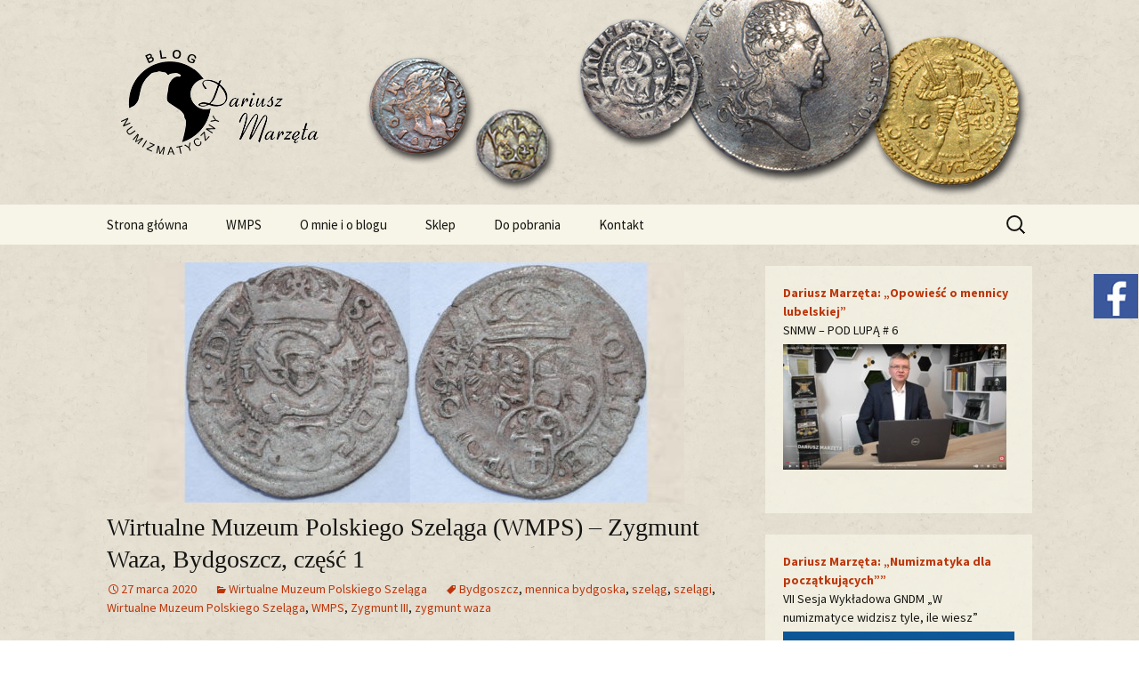

--- FILE ---
content_type: text/html; charset=UTF-8
request_url: http://blognumizmatyczny.pl/2020/03/27/wirtualne-muzeum-polskiego-szelaga-wmps-zygmunt-waza-bydgoszcz-czesc-1/
body_size: 23019
content:
<!DOCTYPE html>
<!--[if IE 7]>
<html class="ie ie7" lang="pl-PL">
<![endif]-->
<!--[if IE 8]>
<html class="ie ie8" lang="pl-PL">
<![endif]-->
<!--[if !(IE 7) & !(IE 8)]><!-->
<html lang="pl-PL">
<!--<![endif]-->
<head>
	<meta charset="UTF-8">
	<meta name="viewport" content="width=device-width">
	<title>Wirtualne Muzeum Polskiego Szeląga (WMPS) – Zygmunt Waza, Bydgoszcz, część 1 | Blog Numizmatyczny</title>
	<link rel="profile" href="http://gmpg.org/xfn/11">
	<link rel="pingback" href="http://blognumizmatyczny.pl/xmlrpc.php">
	<!--[if lt IE 9]>
	<script src="http://blognumizmatyczny.pl/wp-content/themes/twentythirteen/js/html5.js"></script>
	<![endif]-->
	
	  <meta name='robots' content='max-image-preview:large' />
<link rel='dns-prefetch' href='//fonts.googleapis.com' />
<link rel='dns-prefetch' href='//s.w.org' />
<link href='https://fonts.gstatic.com' crossorigin rel='preconnect' />
<link rel="alternate" type="application/rss+xml" title="Blog Numizmatyczny &raquo; Kanał z wpisami" href="https://blognumizmatyczny.pl/feed/" />
<link rel="alternate" type="application/rss+xml" title="Blog Numizmatyczny &raquo; Kanał z komentarzami" href="https://blognumizmatyczny.pl/comments/feed/" />
<link rel="alternate" type="application/rss+xml" title="Blog Numizmatyczny &raquo; Wirtualne Muzeum Polskiego Szeląga (WMPS) – Zygmunt Waza, Bydgoszcz, część 1 Kanał z komentarzami" href="https://blognumizmatyczny.pl/2020/03/27/wirtualne-muzeum-polskiego-szelaga-wmps-zygmunt-waza-bydgoszcz-czesc-1/feed/" />
		<script type="text/javascript">
			window._wpemojiSettings = {"baseUrl":"https:\/\/s.w.org\/images\/core\/emoji\/13.0.1\/72x72\/","ext":".png","svgUrl":"https:\/\/s.w.org\/images\/core\/emoji\/13.0.1\/svg\/","svgExt":".svg","source":{"concatemoji":"http:\/\/blognumizmatyczny.pl\/wp-includes\/js\/wp-emoji-release.min.js?ver=5.7.14"}};
			!function(e,a,t){var n,r,o,i=a.createElement("canvas"),p=i.getContext&&i.getContext("2d");function s(e,t){var a=String.fromCharCode;p.clearRect(0,0,i.width,i.height),p.fillText(a.apply(this,e),0,0);e=i.toDataURL();return p.clearRect(0,0,i.width,i.height),p.fillText(a.apply(this,t),0,0),e===i.toDataURL()}function c(e){var t=a.createElement("script");t.src=e,t.defer=t.type="text/javascript",a.getElementsByTagName("head")[0].appendChild(t)}for(o=Array("flag","emoji"),t.supports={everything:!0,everythingExceptFlag:!0},r=0;r<o.length;r++)t.supports[o[r]]=function(e){if(!p||!p.fillText)return!1;switch(p.textBaseline="top",p.font="600 32px Arial",e){case"flag":return s([127987,65039,8205,9895,65039],[127987,65039,8203,9895,65039])?!1:!s([55356,56826,55356,56819],[55356,56826,8203,55356,56819])&&!s([55356,57332,56128,56423,56128,56418,56128,56421,56128,56430,56128,56423,56128,56447],[55356,57332,8203,56128,56423,8203,56128,56418,8203,56128,56421,8203,56128,56430,8203,56128,56423,8203,56128,56447]);case"emoji":return!s([55357,56424,8205,55356,57212],[55357,56424,8203,55356,57212])}return!1}(o[r]),t.supports.everything=t.supports.everything&&t.supports[o[r]],"flag"!==o[r]&&(t.supports.everythingExceptFlag=t.supports.everythingExceptFlag&&t.supports[o[r]]);t.supports.everythingExceptFlag=t.supports.everythingExceptFlag&&!t.supports.flag,t.DOMReady=!1,t.readyCallback=function(){t.DOMReady=!0},t.supports.everything||(n=function(){t.readyCallback()},a.addEventListener?(a.addEventListener("DOMContentLoaded",n,!1),e.addEventListener("load",n,!1)):(e.attachEvent("onload",n),a.attachEvent("onreadystatechange",function(){"complete"===a.readyState&&t.readyCallback()})),(n=t.source||{}).concatemoji?c(n.concatemoji):n.wpemoji&&n.twemoji&&(c(n.twemoji),c(n.wpemoji)))}(window,document,window._wpemojiSettings);
		</script>
		<style type="text/css">
img.wp-smiley,
img.emoji {
	display: inline !important;
	border: none !important;
	box-shadow: none !important;
	height: 1em !important;
	width: 1em !important;
	margin: 0 .07em !important;
	vertical-align: -0.1em !important;
	background: none !important;
	padding: 0 !important;
}
</style>
	<link rel='stylesheet' id='wp-block-library-css'  href='http://blognumizmatyczny.pl/wp-includes/css/dist/block-library/style.min.css?ver=5.7.14' type='text/css' media='all' />
<link rel='stylesheet' id='wordpress-popular-posts-css-css'  href='http://blognumizmatyczny.pl/wp-content/plugins/wordpress-popular-posts/assets/css/wpp.css?ver=5.3.2' type='text/css' media='all' />
<link rel='stylesheet' id='wp-lightbox-2.min.css-css'  href='http://blognumizmatyczny.pl/wp-content/plugins/wp-lightbox-2/styles/lightbox.min.pl_PL.css?ver=1.3.4' type='text/css' media='all' />
<link rel='stylesheet' id='twentythirteen-fonts-css'  href='https://fonts.googleapis.com/css?family=Source+Sans+Pro%3A300%2C400%2C700%2C300italic%2C400italic%2C700italic%7CBitter%3A400%2C700&#038;subset=latin%2Clatin-ext' type='text/css' media='all' />
<link rel='stylesheet' id='genericons-css'  href='http://blognumizmatyczny.pl/wp-content/themes/twentythirteen/genericons/genericons.css?ver=3.03' type='text/css' media='all' />
<link rel='stylesheet' id='twentythirteen-style-css'  href='http://blognumizmatyczny.pl/wp-content/themes/twentythirteen/style.css?ver=2013-07-18' type='text/css' media='all' />
<!--[if lt IE 9]>
<link rel='stylesheet' id='twentythirteen-ie-css'  href='http://blognumizmatyczny.pl/wp-content/themes/twentythirteen/css/ie.css?ver=2013-07-18' type='text/css' media='all' />
<![endif]-->
<link rel='stylesheet' id='background-manager-pub-css'  href='https://blognumizmatyczny.pl/wp-content/plugins/background-manager/resources/css/pub.css?ver=1.2.5.2' type='text/css' media='all' />
<script type="text/javascript">/* <![CDATA[ */window.background_manager_ajax={"url":"https:\/\/blognumizmatyczny.pl\/wp-admin\/admin-ajax.php","action":"background-manager"};/* ]]> */</script>
<script type='application/json' id='wpp-json'>
{"sampling_active":0,"sampling_rate":100,"ajax_url":"https:\/\/blognumizmatyczny.pl\/wp-json\/wordpress-popular-posts\/v1\/popular-posts","ID":5367,"token":"a97bd3c1aa","lang":0,"debug":0}
</script>
<script type='text/javascript' src='http://blognumizmatyczny.pl/wp-content/plugins/wordpress-popular-posts/assets/js/wpp.min.js?ver=5.3.2' id='wpp-js-js'></script>
<script type='text/javascript' src='http://blognumizmatyczny.pl/wp-includes/js/jquery/jquery.min.js?ver=3.5.1' id='jquery-core-js'></script>
<script type='text/javascript' src='http://blognumizmatyczny.pl/wp-includes/js/jquery/jquery-migrate.min.js?ver=3.3.2' id='jquery-migrate-js'></script>
<script type='text/javascript' id='background-manager-functions-js-extra'>
/* <![CDATA[ */
var myatu_bgm = {"current_background":{"id":26,"url":"https:\/\/blognumizmatyczny.pl\/wp-content\/uploads\/2015\/10\/bg_marble.jpg","alt":"","desc":"","caption":"bg_marble","link":"","thumb":"https:\/\/blognumizmatyczny.pl\/wp-content\/uploads\/2015\/10\/bg_marble-150x150.jpg","bg_link":"","transition":"crossfade","transition_speed":0},"change_freq":"0","active_gallery":"25","is_fullsize":"false","is_preview":"false","initial_ease_in":"true","info_tab_thumb":"true","bg_click_new_window":"true","bg_track_clicks":"false","bg_track_clicks_category":"Background Manager","display_on_mobile":"true"};
/* ]]> */
</script>
<script type='text/javascript' src='https://blognumizmatyczny.pl/wp-content/plugins/background-manager/resources/js/functions.js?ver=1.2.5.2' id='background-manager-functions-js'></script>
<script type='text/javascript' src='https://blognumizmatyczny.pl/wp-content/plugins/background-manager/resources/js/flux.js?ver=1.2.5.2' id='background-manager-flux-js'></script>
<script type='text/javascript' src='https://blognumizmatyczny.pl/wp-content/plugins/background-manager/resources/js/pub.js?ver=1.2.5.2' id='background-manager-pub-js'></script>
<link rel="https://api.w.org/" href="https://blognumizmatyczny.pl/wp-json/" /><link rel="alternate" type="application/json" href="https://blognumizmatyczny.pl/wp-json/wp/v2/posts/5367" /><link rel="EditURI" type="application/rsd+xml" title="RSD" href="https://blognumizmatyczny.pl/xmlrpc.php?rsd" />
<link rel="wlwmanifest" type="application/wlwmanifest+xml" href="http://blognumizmatyczny.pl/wp-includes/wlwmanifest.xml" /> 
<meta name="generator" content="WordPress 5.7.14" />
<link rel="canonical" href="https://blognumizmatyczny.pl/2020/03/27/wirtualne-muzeum-polskiego-szelaga-wmps-zygmunt-waza-bydgoszcz-czesc-1/" />
<link rel='shortlink' href='https://blognumizmatyczny.pl/?p=5367' />
<link rel="alternate" type="application/json+oembed" href="https://blognumizmatyczny.pl/wp-json/oembed/1.0/embed?url=https%3A%2F%2Fblognumizmatyczny.pl%2F2020%2F03%2F27%2Fwirtualne-muzeum-polskiego-szelaga-wmps-zygmunt-waza-bydgoszcz-czesc-1%2F" />
<link rel="alternate" type="text/xml+oembed" href="https://blognumizmatyczny.pl/wp-json/oembed/1.0/embed?url=https%3A%2F%2Fblognumizmatyczny.pl%2F2020%2F03%2F27%2Fwirtualne-muzeum-polskiego-szelaga-wmps-zygmunt-waza-bydgoszcz-czesc-1%2F&#038;format=xml" />
        <style>
            @-webkit-keyframes bgslide {
                from {
                    background-position-x: 0;
                }
                to {
                    background-position-x: -200%;
                }
            }

            @keyframes bgslide {
                    from {
                        background-position-x: 0;
                    }
                    to {
                        background-position-x: -200%;
                    }
            }

            .wpp-widget-placeholder {
                margin: 0 auto;
                width: 60px;
                height: 3px;
                background: #dd3737;
                background: -webkit-gradient(linear, left top, right top, from(#dd3737), color-stop(10%, #571313), to(#dd3737));
                background: linear-gradient(90deg, #dd3737 0%, #571313 10%, #dd3737 100%);
                background-size: 200% auto;
                border-radius: 3px;
                -webkit-animation: bgslide 1s infinite linear;
                animation: bgslide 1s infinite linear;
            }
        </style>
        <style type="text/css" media="screen">body.myatu_bgm_body { background-image: url('https://blognumizmatyczny.pl/wp-content/uploads/2015/10/bg_marble.jpg') !important;background-position: top left !important;background-repeat: repeat !important;background-attachment: scroll !important;background-color: transparent !important; } </style>
	<style type="text/css" id="twentythirteen-header-css">
			.site-header {
			background: url(http://blognumizmatyczny.pl/wp-content/uploads/2015/10/cropped-header2.png) no-repeat scroll top;
			background-size: 1600px auto;
		}
		@media (max-width: 767px) {
			.site-header {
				background-size: 768px auto;
			}
		}
		@media (max-width: 359px) {
			.site-header {
				background-size: 360px auto;
			}
		}
			.site-title,
		.site-description {
			position: absolute;
			clip: rect(1px 1px 1px 1px); /* IE7 */
			clip: rect(1px, 1px, 1px, 1px);
		}
		</style>
	<link rel="icon" href="https://blognumizmatyczny.pl/wp-content/uploads/2015/10/favicon2.png" sizes="32x32" />
<link rel="icon" href="https://blognumizmatyczny.pl/wp-content/uploads/2015/10/favicon2.png" sizes="192x192" />
<link rel="apple-touch-icon" href="https://blognumizmatyczny.pl/wp-content/uploads/2015/10/favicon2.png" />
<meta name="msapplication-TileImage" content="https://blognumizmatyczny.pl/wp-content/uploads/2015/10/favicon2.png" />
</head>

<body class="post-template-default single single-post postid-5367 single-format-standard single-author sidebar myatu_bgm_body">

<div style="width:50px;height:50px;position:fixed;top:308px;right:1px;display:fixed;z-index:999999 !important;" >
<a target="_blank" href="https://www.facebook.com/blognumizmatyczny"><IMG SRC="http://blognumizmatyczny.pl/fb.jpg"></a>
</div>

	<div id="page" class="hfeed site">
		<header id="masthead" class="site-header" role="banner">
			<a class="home-link" href="https://blognumizmatyczny.pl/" title="Blog Numizmatyczny" rel="home">

<img class="header-logo" src="/wp-content/uploads/logo.png">

				<h1 class="site-title">Blog Numizmatyczny</h1>
				<h2 class="site-description"></h2>
			</a>

			<div id="navbar" class="navbar">
				<nav id="site-navigation" class="navigation main-navigation" role="navigation">
					<button class="menu-toggle">Menu</button>
					<a class="screen-reader-text skip-link" href="#content" title="Przeskocz do treści">Przeskocz do treści</a>
					<div class="menu-menu-1-container"><ul id="primary-menu" class="nav-menu"><li id="menu-item-11" class="menu-item menu-item-type-custom menu-item-object-custom menu-item-11"><a href="https://blognumizmatyczny.pl/">Strona główna</a></li>
<li id="menu-item-913" class="menu-item menu-item-type-post_type menu-item-object-page menu-item-913"><a href="https://blognumizmatyczny.pl/wmps/">WMPS</a></li>
<li id="menu-item-14" class="menu-item menu-item-type-post_type menu-item-object-page menu-item-14"><a href="https://blognumizmatyczny.pl/o-mnie/">O mnie i o blogu</a></li>
<li id="menu-item-11756" class="menu-item menu-item-type-post_type menu-item-object-page menu-item-11756"><a href="https://blognumizmatyczny.pl/sklep/">Sklep</a></li>
<li id="menu-item-12" class="menu-item menu-item-type-post_type menu-item-object-page menu-item-12"><a href="https://blognumizmatyczny.pl/do-pobrania/">Do pobrania</a></li>
<li id="menu-item-13" class="menu-item menu-item-type-post_type menu-item-object-page menu-item-13"><a href="https://blognumizmatyczny.pl/kontakt/">Kontakt</a></li>
</ul></div>					<form role="search" method="get" class="search-form" action="https://blognumizmatyczny.pl/">
				<label>
					<span class="screen-reader-text">Szukaj:</span>
					<input type="search" class="search-field" placeholder="Szukaj &hellip;" value="" name="s" />
				</label>
				<input type="submit" class="search-submit" value="Szukaj" />
			</form>				</nav><!-- #site-navigation -->
			</div><!-- #navbar -->
		</header><!-- #masthead -->

		<div id="main" class="site-main">

	<div id="primary" class="content-area">
		<div id="content" class="site-content" role="main">

						
				
<article id="post-5367" class="post-5367 post type-post status-publish format-standard has-post-thumbnail hentry category-wirtualne-muzeum-polskiego-szelaga tag-bydgoszcz tag-mennica-bydgoska tag-szelag tag-szelagi tag-wirtualne-muzeum-polskiego-szelaga tag-wmps tag-zygmunt-iii tag-zygmunt-waza">
	<header class="entry-header">
				<div class="entry-thumbnail">
			<img width="604" height="270" src="https://blognumizmatyczny.pl/wp-content/uploads/2020/03/I-5-Bydgoszcz-1594-1-1-604x270.jpg" class="attachment-post-thumbnail size-post-thumbnail wp-post-image" alt="" loading="lazy" />		</div>
		
				<h1 class="entry-title">Wirtualne Muzeum Polskiego Szeląga (WMPS) – Zygmunt Waza, Bydgoszcz, część 1</h1>
		
		<div class="entry-meta">
			<span class="date"><a href="https://blognumizmatyczny.pl/2020/03/27/wirtualne-muzeum-polskiego-szelaga-wmps-zygmunt-waza-bydgoszcz-czesc-1/" title="Bezpośredni odnośnik do &#8222;Wirtualne Muzeum Polskiego Szeląga (WMPS) – Zygmunt Waza, Bydgoszcz, część 1&#8221;" rel="bookmark"><time class="entry-date" datetime="2020-03-27T10:39:37+01:00">27 marca 2020</time></a></span><span class="categories-links"><a href="https://blognumizmatyczny.pl/category/wirtualne-muzeum-polskiego-szelaga/" rel="category tag">Wirtualne Muzeum Polskiego Szeląga</a></span><span class="tags-links"><a href="https://blognumizmatyczny.pl/tag/bydgoszcz/" rel="tag">Bydgoszcz</a>, <a href="https://blognumizmatyczny.pl/tag/mennica-bydgoska/" rel="tag">mennica bydgoska</a>, <a href="https://blognumizmatyczny.pl/tag/szelag/" rel="tag">szeląg</a>, <a href="https://blognumizmatyczny.pl/tag/szelagi/" rel="tag">szelągi</a>, <a href="https://blognumizmatyczny.pl/tag/wirtualne-muzeum-polskiego-szelaga/" rel="tag">Wirtualne Muzeum Polskiego Szeląga</a>, <a href="https://blognumizmatyczny.pl/tag/wmps/" rel="tag">WMPS</a>, <a href="https://blognumizmatyczny.pl/tag/zygmunt-iii/" rel="tag">Zygmunt III</a>, <a href="https://blognumizmatyczny.pl/tag/zygmunt-waza/" rel="tag">zygmunt waza</a></span><span class="author vcard"><a class="url fn n" href="https://blognumizmatyczny.pl/author/dariusz/" title="Zobacz wszystkie wpisy, których autorem jest dariusz" rel="author">dariusz</a></span>					</div><!-- .entry-meta -->
	</header><!-- .entry-header -->

		<div class="entry-content">
		<p>Kolorem niebieskim zostały zaznaczone odmiany podstawowe (wyższego rzędu) w ramach tego samego rocznika. Kolorem czerwonym – odmiany zwykłe (warianty) w ramach odmiany podstawowej.<span id="more-5367"></span></p>
<p>***</p>
<p><em><strong>I 5 Bydgoszcz 1594 – <span style="color: #00ccff;">1</span>, <span style="color: #ff0000;">a</span></strong></em></p>
<p><a href="https://blognumizmatyczny.pl/wp-content/uploads/2020/03/2-bydgoszcz-1594-1-MNW-NPO-30522-1.jpg" rel="lightbox[5367]"><img loading="lazy" class="alignnone size-medium wp-image-11083" src="https://blognumizmatyczny.pl/wp-content/uploads/2020/03/2-bydgoszcz-1594-1-MNW-NPO-30522-1-289x300.jpg" alt="" width="289" height="300" srcset="https://blognumizmatyczny.pl/wp-content/uploads/2020/03/2-bydgoszcz-1594-1-MNW-NPO-30522-1-289x300.jpg 289w, https://blognumizmatyczny.pl/wp-content/uploads/2020/03/2-bydgoszcz-1594-1-MNW-NPO-30522-1-768x798.jpg 768w, https://blognumizmatyczny.pl/wp-content/uploads/2020/03/2-bydgoszcz-1594-1-MNW-NPO-30522-1.jpg 866w" sizes="(max-width: 289px) 100vw, 289px" /></a><a href="https://blognumizmatyczny.pl/wp-content/uploads/2020/03/2-bydgoszcz-1594-1-MNW-NPO-30522-2.jpg" rel="lightbox[5367]"><img loading="lazy" class="alignnone size-medium wp-image-11084" src="https://blognumizmatyczny.pl/wp-content/uploads/2020/03/2-bydgoszcz-1594-1-MNW-NPO-30522-2-289x300.jpg" alt="" width="289" height="300" srcset="https://blognumizmatyczny.pl/wp-content/uploads/2020/03/2-bydgoszcz-1594-1-MNW-NPO-30522-2-289x300.jpg 289w, https://blognumizmatyczny.pl/wp-content/uploads/2020/03/2-bydgoszcz-1594-1-MNW-NPO-30522-2-768x798.jpg 768w, https://blognumizmatyczny.pl/wp-content/uploads/2020/03/2-bydgoszcz-1594-1-MNW-NPO-30522-2.jpg 866w" sizes="(max-width: 289px) 100vw, 289px" /></a></p>
<p><strong>Szeląg koronny Zygmunt III Waza, Bydgoszcz 1594</strong></p>
<p>Av.: <span style="color: #00ccff;">W obwódce wewnętrznej</span> ukoronowany monogram królewski „S”, na nim Snopek, herb Wazów, po bokach monogramu inicjały I &#8211; F Jana Firleja (podskarbiego), u góry korona, u dołu w otoku Lewart &#8211; herb Jana Firleja. Napis w otoku: SIG III D G – RE <span style="color: #ff0000;">P</span> M D  L. Rv.: Pod koroną herby Polski i Litwy, poniżej inicjały SC Stanisława Cikowskiego (właściciela mennicy), pod inicjałami jego herb Radwan. Napis w otoku: SOLID RE &#8211; POLO 94. Na końcu napisu otokowego skrzyżowane haki mennicze z literami V &#8211; I po bokach &#8211; znak mincerski Walentyna Jahnsa, kierownika mennicy</p>
<p>Moneta w zbiorach MNW, NPO 30522</p>
<p>***</p>
<p><em><strong>I 5 Bydgoszcz 1594 – <span style="color: #00ccff;">1</span>, <span style="color: #ff0000;">b</span></strong></em></p>
<p><a href="https://blognumizmatyczny.pl/wp-content/uploads/2020/03/WDA-a.jpg" rel="lightbox[5367]"><img loading="lazy" class="alignnone size-medium wp-image-13009" src="https://blognumizmatyczny.pl/wp-content/uploads/2020/03/WDA-a-296x300.jpg" alt="" width="296" height="300" srcset="https://blognumizmatyczny.pl/wp-content/uploads/2020/03/WDA-a-296x300.jpg 296w, https://blognumizmatyczny.pl/wp-content/uploads/2020/03/WDA-a-768x778.jpg 768w, https://blognumizmatyczny.pl/wp-content/uploads/2020/03/WDA-a.jpg 889w" sizes="(max-width: 296px) 100vw, 296px" /></a><a href="https://blognumizmatyczny.pl/wp-content/uploads/2020/03/WDA-r.jpg" rel="lightbox[5367]"><img loading="lazy" class="alignnone size-medium wp-image-13010" src="https://blognumizmatyczny.pl/wp-content/uploads/2020/03/WDA-r-300x292.jpg" alt="" width="300" height="292" srcset="https://blognumizmatyczny.pl/wp-content/uploads/2020/03/WDA-r-300x292.jpg 300w, https://blognumizmatyczny.pl/wp-content/uploads/2020/03/WDA-r-768x748.jpg 768w, https://blognumizmatyczny.pl/wp-content/uploads/2020/03/WDA-r.jpg 924w" sizes="(max-width: 300px) 100vw, 300px" /></a></p>
<p><strong>Szeląg koronny Zygmunt III Waza, Bydgoszcz 1594</strong></p>
<p>Av.: <span style="color: #00ccff;">W obwódce wewnętrznej</span> ukoronowany monogram królewski „S”, na nim Snopek, herb Wazów, po bokach monogramu inicjały I &#8211; F Jana Firleja (podskarbiego), u góry korona, u dołu w otoku Lewart &#8211; herb Jana Firleja. Napis w otoku: SIG III D G – RE <span style="color: #ff0000;">PO</span> M D  L. Rv.: Pod koroną herby Polski i Litwy, poniżej inicjały SC Stanisława Cikowskiego (właściciela mennicy), pod inicjałami jego herb Radwan. Napis w otoku: SOLID RE &#8211; POLO 94. Na końcu napisu otokowego skrzyżowane haki mennicze z literami V &#8211; I po bokach &#8211; znak mincerski Walentyna Jahnsa, kierownika mennicy</p>
<p>Fot. WDA</p>
<p>***</p>
<p><em><strong>I 5 Bydgoszcz 1594 – <span style="color: #00ccff;">2</span>, a</strong></em></p>
<p><a href="https://blognumizmatyczny.pl/wp-content/uploads/2020/03/4-1.jpg" rel="lightbox[5367]"><img loading="lazy" class="alignnone size-medium wp-image-11097" src="https://blognumizmatyczny.pl/wp-content/uploads/2020/03/4-1-295x300.jpg" alt="" width="295" height="300" srcset="https://blognumizmatyczny.pl/wp-content/uploads/2020/03/4-1-295x300.jpg 295w, https://blognumizmatyczny.pl/wp-content/uploads/2020/03/4-1-768x782.jpg 768w, https://blognumizmatyczny.pl/wp-content/uploads/2020/03/4-1.jpg 884w" sizes="(max-width: 295px) 100vw, 295px" /></a><a href="https://blognumizmatyczny.pl/wp-content/uploads/2020/03/4-2.jpg" rel="lightbox[5367]"><img loading="lazy" class="alignnone size-medium wp-image-11098" src="https://blognumizmatyczny.pl/wp-content/uploads/2020/03/4-2-295x300.jpg" alt="" width="295" height="300" srcset="https://blognumizmatyczny.pl/wp-content/uploads/2020/03/4-2-295x300.jpg 295w, https://blognumizmatyczny.pl/wp-content/uploads/2020/03/4-2-768x782.jpg 768w, https://blognumizmatyczny.pl/wp-content/uploads/2020/03/4-2.jpg 884w" sizes="(max-width: 295px) 100vw, 295px" /></a></p>
<p><strong>Szeląg koronny Zygmunt III Waza, Bydgoszcz 1594 </strong><span style="color: #00ccff;">(bez obwódki wewnętrznej na awersie)</span></p>
<p>Av.: Ukoronowany monogram królewski „S”, na nim Snopek, herb Wazów, po bokach monogramu inicjały I &#8211; F Jana Firleja (podskarbiego), u góry korona, u dołu w otoku Lewart &#8211; herb Jana Firleja. Napis w otoku: SIG III D G – RE PO M D  L. Rv.: Pod koroną herby Polski i Litwy, poniżej inicjały SC Stanisława Cikowskiego (właściciela mennicy), pod inicjałami jego herb Radwan. Napis w otoku: SOLID RE &#8211; POLO 94. Na końcu napisu otokowego skrzyżowane haki mennicze z literami V &#8211; I po bokach &#8211; znak mincerski Walentyna Jahnsa, kierownika mennicy</p>
<p>Moneta w zbiorach MNK, fot. Internet</p>
<p>***</p>
<p><em><strong>I 5 Bydgoszcz 1595 – <span style="color: #00ccff;">1</span>, <span style="color: #000000;">a</span></strong></em></p>
<p><a href="https://blognumizmatyczny.pl/wp-content/uploads/2020/03/wcn-bydgoszcz-a.jpg" rel="lightbox[5367]"><img loading="lazy" class="alignnone size-medium wp-image-11002" src="https://blognumizmatyczny.pl/wp-content/uploads/2020/03/wcn-bydgoszcz-a-300x297.jpg" alt="" width="300" height="297" srcset="https://blognumizmatyczny.pl/wp-content/uploads/2020/03/wcn-bydgoszcz-a-300x297.jpg 300w, https://blognumizmatyczny.pl/wp-content/uploads/2020/03/wcn-bydgoszcz-a-150x150.jpg 150w, https://blognumizmatyczny.pl/wp-content/uploads/2020/03/wcn-bydgoszcz-a.jpg 505w" sizes="(max-width: 300px) 100vw, 300px" /></a><a href="https://blognumizmatyczny.pl/wp-content/uploads/2020/03/wcn-bydgoszcz-r.jpg" rel="lightbox[5367]"><img loading="lazy" class="alignnone size-medium wp-image-11003" src="https://blognumizmatyczny.pl/wp-content/uploads/2020/03/wcn-bydgoszcz-r-297x300.jpg" alt="" width="297" height="300" srcset="https://blognumizmatyczny.pl/wp-content/uploads/2020/03/wcn-bydgoszcz-r-297x300.jpg 297w, https://blognumizmatyczny.pl/wp-content/uploads/2020/03/wcn-bydgoszcz-r.jpg 495w" sizes="(max-width: 297px) 100vw, 297px" /></a></p>
<p><strong>Szeląg koronny Zygmunt III Waza, Bydgoszcz 1595</strong></p>
<p>Av.: Ukoronowany monogram królewski „S”, na nim Snopek, herb Wazów. Po bokach monogramu inicjały I &#8211; F Jana Firleja (podskarbiego) U góry korona, u dołu w otoku Lewart &#8211; herb Jana Firleja. Napis w otoku: SIG III D G – RE P M D  L. Rv.: U góry korona, <span style="color: #00ccff;">pod nią końcówka daty 95</span>, poniżej Orzeł Biały i Pogoń, u dołu Radwan – herb Stanisława Cikowskiego (właściciela mennicy), po bokach herbu u góry jego inicjały S – C. Napis w otoku: SOLID RE – POLO (&#8230;)</p>
<p>Fot. WCN</p>
<p>***</p>
<p><em><strong>I 5 Bydgoszcz 1595 – <span style="color: #00ccff;">2</span>, <span style="color: #000000;">a</span></strong></em></p>
<p><a href="https://blognumizmatyczny.pl/wp-content/uploads/2020/03/4-bydgoszcz-1595-2-MNW-NPO-30530-ze-zbioru-Potockich-1.jpg" rel="lightbox[5367]"><img loading="lazy" class="alignnone size-medium wp-image-11090" src="https://blognumizmatyczny.pl/wp-content/uploads/2020/03/4-bydgoszcz-1595-2-MNW-NPO-30530-ze-zbioru-Potockich-1-300x300.jpg" alt="" width="300" height="300" srcset="https://blognumizmatyczny.pl/wp-content/uploads/2020/03/4-bydgoszcz-1595-2-MNW-NPO-30530-ze-zbioru-Potockich-1-300x300.jpg 300w, https://blognumizmatyczny.pl/wp-content/uploads/2020/03/4-bydgoszcz-1595-2-MNW-NPO-30530-ze-zbioru-Potockich-1-150x150.jpg 150w, https://blognumizmatyczny.pl/wp-content/uploads/2020/03/4-bydgoszcz-1595-2-MNW-NPO-30530-ze-zbioru-Potockich-1-768x768.jpg 768w, https://blognumizmatyczny.pl/wp-content/uploads/2020/03/4-bydgoszcz-1595-2-MNW-NPO-30530-ze-zbioru-Potockich-1.jpg 900w" sizes="(max-width: 300px) 100vw, 300px" /></a><a href="https://blognumizmatyczny.pl/wp-content/uploads/2020/03/4-bydgoszcz-1595-2-MNW-NPO-30530-ze-zbioru-Potockich-2.jpg" rel="lightbox[5367]"><img loading="lazy" class="alignnone size-medium wp-image-11091" src="https://blognumizmatyczny.pl/wp-content/uploads/2020/03/4-bydgoszcz-1595-2-MNW-NPO-30530-ze-zbioru-Potockich-2-300x300.jpg" alt="" width="300" height="300" srcset="https://blognumizmatyczny.pl/wp-content/uploads/2020/03/4-bydgoszcz-1595-2-MNW-NPO-30530-ze-zbioru-Potockich-2-300x300.jpg 300w, https://blognumizmatyczny.pl/wp-content/uploads/2020/03/4-bydgoszcz-1595-2-MNW-NPO-30530-ze-zbioru-Potockich-2-150x150.jpg 150w, https://blognumizmatyczny.pl/wp-content/uploads/2020/03/4-bydgoszcz-1595-2-MNW-NPO-30530-ze-zbioru-Potockich-2-768x771.jpg 768w, https://blognumizmatyczny.pl/wp-content/uploads/2020/03/4-bydgoszcz-1595-2-MNW-NPO-30530-ze-zbioru-Potockich-2.jpg 896w" sizes="(max-width: 300px) 100vw, 300px" /></a></p>
<p><strong>Szeląg koronny Zygmunt III Waza, Bydgoszcz 1595</strong></p>
<p>Av.: Ukoronowany monogram królewski „S”, na nim Snopek, herb Wazów. Po bokach monogramu inicjały I &#8211; F Jana Firleja (podskarbiego) U góry korona, u dołu w otoku Lewart &#8211; herb Jana Firleja. Napis w otoku: SIG III D G – RE P M D  L. Rv.: U góry korona, poniżej Orzeł Biały i Pogoń, u dołu Radwan – herb Stanisława Cikowskiego (właściciela mennicy), po bokach herbu u góry jego inicjały S – C. Napis w otoku: SOLID RE – POL <span style="color: #00ccff;">95</span>. Na końcu napisu otokowego skrzyżowane haki mennicze z literami V &#8211; I po bokach (znak mincerski Walentyna Jahnsa, kierownika mennicy)</p>
<p>Moneta w zbiorach MNW, NPO 30530</p>
<p>***</p>
<p><em><strong>I 5 Bydgoszcz 1595 – <span style="color: #00ccff;">3</span>, <span style="color: #000000;">a</span></strong></em></p>
<p><a href="https://blognumizmatyczny.pl/wp-content/uploads/2020/03/5-bydgoszcz-1595-3-MNW-NPO-30525-z-kolekcji-A.-Potockiego-1.jpg" rel="lightbox[5367]"><img loading="lazy" class="alignnone size-medium wp-image-11088" src="https://blognumizmatyczny.pl/wp-content/uploads/2020/03/5-bydgoszcz-1595-3-MNW-NPO-30525-z-kolekcji-A.-Potockiego-1-300x293.jpg" alt="" width="300" height="293" srcset="https://blognumizmatyczny.pl/wp-content/uploads/2020/03/5-bydgoszcz-1595-3-MNW-NPO-30525-z-kolekcji-A.-Potockiego-1-300x293.jpg 300w, https://blognumizmatyczny.pl/wp-content/uploads/2020/03/5-bydgoszcz-1595-3-MNW-NPO-30525-z-kolekcji-A.-Potockiego-1-768x750.jpg 768w, https://blognumizmatyczny.pl/wp-content/uploads/2020/03/5-bydgoszcz-1595-3-MNW-NPO-30525-z-kolekcji-A.-Potockiego-1.jpg 921w" sizes="(max-width: 300px) 100vw, 300px" /></a><a href="https://blognumizmatyczny.pl/wp-content/uploads/2020/03/5-bydgoszcz-1595-3-MNW-NPO-30525-z-kolekcji-A.-Potockiego-2.jpg" rel="lightbox[5367]"><img loading="lazy" class="alignnone size-medium wp-image-11089" src="https://blognumizmatyczny.pl/wp-content/uploads/2020/03/5-bydgoszcz-1595-3-MNW-NPO-30525-z-kolekcji-A.-Potockiego-2-297x300.jpg" alt="" width="297" height="300" srcset="https://blognumizmatyczny.pl/wp-content/uploads/2020/03/5-bydgoszcz-1595-3-MNW-NPO-30525-z-kolekcji-A.-Potockiego-2-297x300.jpg 297w, https://blognumizmatyczny.pl/wp-content/uploads/2020/03/5-bydgoszcz-1595-3-MNW-NPO-30525-z-kolekcji-A.-Potockiego-2-768x777.jpg 768w, https://blognumizmatyczny.pl/wp-content/uploads/2020/03/5-bydgoszcz-1595-3-MNW-NPO-30525-z-kolekcji-A.-Potockiego-2.jpg 890w" sizes="(max-width: 297px) 100vw, 297px" /></a></p>
<p><strong>Szeląg koronny Zygmunt III Waza, Bydgoszcz 1595</strong></p>
<p>Av.: Ukoronowany monogram królewski „S”, na nim Snopek, herb Wazów. Po bokach monogramu inicjały Jana Firleja (podskarbiego) i Stanisława Cikowskiego (właściciela mennicy): IF &#8211; SC. U dołu w otoku: herb Radwan Stanisława Cikowskiego. Napis w otoku: SIG III D G – (RE) PO M D. Rv.: U góry korona, pod koroną końcówka daty 95, poniżej Orzeł Biały i Pogoń, u dołu Lewart – herb Jana Firleja.  Pomiędzy herbami inicjały SC Stanisława Cikowskiego. Napis w otoku: <span style="color: #000000;">SOLI(DVS RE)</span> – POLON. Na końcu napisu otokowego skrzyżowane haki mennicze z literami V &#8211; I po bokach (znak mincerski Walentyna Jahnsa, kierownika mennicy)</p>
<p>Moneta w zbiorach MNW, NPO 30525</p>
<p>***</p>
<p><em><strong>I 5 Bydgoszcz 1596 – 1, <span style="color: #ff0000;">a</span></strong></em></p>
<p><a href="https://blognumizmatyczny.pl/wp-content/uploads/2020/03/1121638_3b.jpg" rel="lightbox[5367]"><img loading="lazy" class="alignnone size-medium wp-image-9215" src="https://blognumizmatyczny.pl/wp-content/uploads/2020/03/1121638_3b-291x300.jpg" alt="" width="291" height="300" srcset="https://blognumizmatyczny.pl/wp-content/uploads/2020/03/1121638_3b-291x300.jpg 291w, https://blognumizmatyczny.pl/wp-content/uploads/2020/03/1121638_3b-768x793.jpg 768w, https://blognumizmatyczny.pl/wp-content/uploads/2020/03/1121638_3b.jpg 872w" sizes="(max-width: 291px) 100vw, 291px" /></a><a href="https://blognumizmatyczny.pl/wp-content/uploads/2020/03/1121638_2b.jpg" rel="lightbox[5367]"><img loading="lazy" class="alignnone size-medium wp-image-9216" src="https://blognumizmatyczny.pl/wp-content/uploads/2020/03/1121638_2b-286x300.jpg" alt="" width="286" height="300" srcset="https://blognumizmatyczny.pl/wp-content/uploads/2020/03/1121638_2b-286x300.jpg 286w, https://blognumizmatyczny.pl/wp-content/uploads/2020/03/1121638_2b-768x805.jpg 768w, https://blognumizmatyczny.pl/wp-content/uploads/2020/03/1121638_2b.jpg 859w" sizes="(max-width: 286px) 100vw, 286px" /></a></p>
<p><strong>Szeląg koronny Zygmunt III Waza, Bydgoszcz 1596</strong></p>
<p>Av.: Ukoronowany monogram królewski „S”, na nim Snopek, herb Wazów. Po bokach monogramu inicjały Jana Firleja (podskarbiego) i Stanisława Cikowskiego (właściciela mennicy): IF &#8211; SC. U dołu w otoku: herb Radwan Stanisława Cikowskiego. Napis w otoku: SIG III D G – RE PO M D. Rv.: U góry korona, poniżej Orzeł Biały i Pogoń, u dołu Lewart – herb Jana Firleja.  Pomiędzy herbami końcówka daty 96. Napis w otoku: <span style="color: #ff0000;">SOLIDVS</span> – REG POL. Moneta srebrna; Kop. 2007 – 115, R7</p>
<p>Fot. GNDM</p>
<p>***</p>
<p><em><strong>I 5 Bydgoszcz 1596 – 1, <span style="color: #ff0000;">b</span></strong></em></p>
<p><a href="https://blognumizmatyczny.pl/wp-content/uploads/2020/03/wda-mim-a.jpg" rel="lightbox[5367]"><img loading="lazy" class="alignnone size-medium wp-image-11000" src="https://blognumizmatyczny.pl/wp-content/uploads/2020/03/wda-mim-a-300x300.jpg" alt="" width="300" height="300" srcset="https://blognumizmatyczny.pl/wp-content/uploads/2020/03/wda-mim-a-300x300.jpg 300w, https://blognumizmatyczny.pl/wp-content/uploads/2020/03/wda-mim-a-150x150.jpg 150w, https://blognumizmatyczny.pl/wp-content/uploads/2020/03/wda-mim-a-768x771.jpg 768w, https://blognumizmatyczny.pl/wp-content/uploads/2020/03/wda-mim-a.jpg 897w" sizes="(max-width: 300px) 100vw, 300px" /></a><a href="https://blognumizmatyczny.pl/wp-content/uploads/2020/03/wda-mim-r.jpg" rel="lightbox[5367]"><img loading="lazy" class="alignnone size-medium wp-image-11001" src="https://blognumizmatyczny.pl/wp-content/uploads/2020/03/wda-mim-r-300x291.jpg" alt="" width="300" height="291" srcset="https://blognumizmatyczny.pl/wp-content/uploads/2020/03/wda-mim-r-300x291.jpg 300w, https://blognumizmatyczny.pl/wp-content/uploads/2020/03/wda-mim-r-768x746.jpg 768w, https://blognumizmatyczny.pl/wp-content/uploads/2020/03/wda-mim-r.jpg 927w" sizes="(max-width: 300px) 100vw, 300px" /></a></p>
<p><strong>Szeląg koronny Zygmunt III Waza, Bydgoszcz 1596</strong></p>
<p>Av.: Ukoronowany monogram królewski „S”, na nim Snopek, herb Wazów. Po bokach monogramu inicjały Jana Firleja (podskarbiego) i Stanisława Cikowskiego (właściciela mennicy): IF &#8211; SC. U dołu w otoku: herb Radwan Stanisława Cikowskiego. Napis w otoku: SIG III D G – RE PO M D. Rv.: U góry korona, poniżej Orzeł Biały i Pogoń, u dołu Lewart – herb Jana Firleja.  Pomiędzy herbami końcówka daty 96. Napis w otoku: <span style="color: #ff0000;">SOLID</span> – REG POL</p>
<p>Fot. WDA-MiM</p>
<p>***</p>
<p><em><strong>I 5 Bydgoszcz 1597 – 1, <span style="color: #ff0000;">a</span></strong></em></p>
<p><a href="https://blognumizmatyczny.pl/wp-content/uploads/2020/03/I-5-Bydgoszcz-1597-1-1.jpg" rel="lightbox[5367]"><img loading="lazy" class="alignnone size-medium wp-image-9818" src="https://blognumizmatyczny.pl/wp-content/uploads/2020/03/I-5-Bydgoszcz-1597-1-1-300x290.jpg" alt="" width="300" height="290" srcset="https://blognumizmatyczny.pl/wp-content/uploads/2020/03/I-5-Bydgoszcz-1597-1-1-300x290.jpg 300w, https://blognumizmatyczny.pl/wp-content/uploads/2020/03/I-5-Bydgoszcz-1597-1-1-768x742.jpg 768w, https://blognumizmatyczny.pl/wp-content/uploads/2020/03/I-5-Bydgoszcz-1597-1-1.jpg 932w" sizes="(max-width: 300px) 100vw, 300px" /></a><a href="https://blognumizmatyczny.pl/wp-content/uploads/2020/03/I-5-Bydgoszcz-1597-1-2.jpg" rel="lightbox[5367]"><img loading="lazy" class="alignnone size-medium wp-image-9819" src="https://blognumizmatyczny.pl/wp-content/uploads/2020/03/I-5-Bydgoszcz-1597-1-2-300x292.jpg" alt="" width="300" height="292" srcset="https://blognumizmatyczny.pl/wp-content/uploads/2020/03/I-5-Bydgoszcz-1597-1-2-300x292.jpg 300w, https://blognumizmatyczny.pl/wp-content/uploads/2020/03/I-5-Bydgoszcz-1597-1-2-768x747.jpg 768w, https://blognumizmatyczny.pl/wp-content/uploads/2020/03/I-5-Bydgoszcz-1597-1-2.jpg 925w" sizes="(max-width: 300px) 100vw, 300px" /></a></p>
<p><strong>Szeląg koronny Zygmunt III Waza, Bydgoszcz 1597</strong></p>
<p>Av.: Korona, monogram królewski „S”, na nim Snopek, herb Wazów. Napis w otoku: SIG III D G – REX PO M D <span style="color: #ff0000;">L</span>. U dołu w otoku: herb Radwan właściciela mennicy Stanisława Cikowskiego, końcówka daty – 97 oraz Róża – herb Hermana Rüdigera, dzierżawcy mennicy. Rv.: Orzeł Biały i Pogoń, powyżej korona, u dołu Lewart – herb podskarbiego wielkiego koronnego Jana Firleja.  Napis w otoku: SOLIDVS R <span style="color: #ff0000;">–</span> EGNI POLO. Moneta srebrna; średnica 18-19 mm; waga 1,16 g; mennica Bydgoszcz. Kop. 2007 – 118, R3; Gum. B. 11</p>
<p>***</p>
<p><em><strong>I 5 Bydgoszcz 1597 – 1, <span style="color: #ff0000;">b</span></strong></em></p>
<p><a href="https://blognumizmatyczny.pl/wp-content/uploads/2020/03/ob-1530521-0-L.jpg" rel="lightbox[5367]"><img loading="lazy" class="alignnone size-medium wp-image-9815" src="https://blognumizmatyczny.pl/wp-content/uploads/2020/03/ob-1530521-0-L-300x295.jpg" alt="" width="300" height="295" srcset="https://blognumizmatyczny.pl/wp-content/uploads/2020/03/ob-1530521-0-L-300x295.jpg 300w, https://blognumizmatyczny.pl/wp-content/uploads/2020/03/ob-1530521-0-L.jpg 711w" sizes="(max-width: 300px) 100vw, 300px" /></a><a href="https://blognumizmatyczny.pl/wp-content/uploads/2020/03/ob-1530521-1-L.jpg" rel="lightbox[5367]"><img loading="lazy" class="alignnone size-medium wp-image-9816" src="https://blognumizmatyczny.pl/wp-content/uploads/2020/03/ob-1530521-1-L-300x300.jpg" alt="" width="300" height="300" srcset="https://blognumizmatyczny.pl/wp-content/uploads/2020/03/ob-1530521-1-L-300x300.jpg 300w, https://blognumizmatyczny.pl/wp-content/uploads/2020/03/ob-1530521-1-L-150x150.jpg 150w, https://blognumizmatyczny.pl/wp-content/uploads/2020/03/ob-1530521-1-L.jpg 703w" sizes="(max-width: 300px) 100vw, 300px" /></a></p>
<p><strong>Szeląg koronny Zygmunt III Waza, Bydgoszcz 1597</strong></p>
<p>Av.: Korona, monogram królewski „S”, na nim Snopek, herb Wazów. Napis w otoku: SIG III D G – REX PO M D <span style="color: #ff0000;">L</span>. U dołu w otoku: herb Radwan właściciela mennicy Stanisława Cikowskiego, końcówka daty – 97 oraz Róża – herb Hermana Rüdigera, dzierżawcy mennicy. Rv.: Orzeł Biały i Pogoń, powyżej korona, u dołu Lewart – herb podskarbiego wielkiego koronnego Jana Firleja.  Napis w otoku: SOLIDVS RE <span style="color: #ff0000;">–</span> GNI POLO.</p>
<p>Fot. WDA i MiM</p>
<p>***</p>
<p><em><strong>I 5 Bydgoszcz 1597 – 1, <span style="color: #ff0000;">c</span></strong></em></p>
<p><strong>Szeląg koronny Zygmunt III Waza, Bydgoszcz 1597</strong></p>
<p><a href="https://blognumizmatyczny.pl/wp-content/uploads/2020/03/adrian-kisiel-a.jpg" rel="lightbox[5367]"><img loading="lazy" class="alignnone size-medium wp-image-10262" src="https://blognumizmatyczny.pl/wp-content/uploads/2020/03/adrian-kisiel-a-300x289.jpg" alt="" width="300" height="289" srcset="https://blognumizmatyczny.pl/wp-content/uploads/2020/03/adrian-kisiel-a-300x289.jpg 300w, https://blognumizmatyczny.pl/wp-content/uploads/2020/03/adrian-kisiel-a.jpg 622w" sizes="(max-width: 300px) 100vw, 300px" /></a><a href="https://blognumizmatyczny.pl/wp-content/uploads/2020/03/adrian-kisiel-r.jpg" rel="lightbox[5367]"><img loading="lazy" class="alignnone size-medium wp-image-10263" src="https://blognumizmatyczny.pl/wp-content/uploads/2020/03/adrian-kisiel-r-297x300.jpg" alt="" width="297" height="300" srcset="https://blognumizmatyczny.pl/wp-content/uploads/2020/03/adrian-kisiel-r-297x300.jpg 297w, https://blognumizmatyczny.pl/wp-content/uploads/2020/03/adrian-kisiel-r.jpg 593w" sizes="(max-width: 297px) 100vw, 297px" /></a></p>
<p>Av.: Korona, monogram królewski „S”, na nim Snopek, herb Wazów. Napis w otoku: SIG III D G – REX PO M D. U dołu w otoku: herb Radwan właściciela mennicy Stanisława Cikowskiego, końcówka daty – 97 oraz Róża – herb Hermana Rüdigera, dzierżawcy mennicy. Rv.: Orzeł Biały i Pogoń, powyżej korona, u dołu Lewart – herb podskarbiego wielkiego koronnego Jana Firleja.  Napis w otoku: SOLIDVS R <span style="color: #ff0000;">–</span> EGNI POLO.</p>
<p>Moneta z kolekcji Adriana Kisiela</p>
<p>***</p>
<p><em><strong>I 5 Bydgoszcz 1599 – 1, a</strong></em></p>
<p><a href="https://blognumizmatyczny.pl/wp-content/uploads/2020/03/I-5-Bydgoszcz-1599-1-a-a.jpg" rel="lightbox[5367]"><img loading="lazy" class="alignnone size-medium wp-image-5370" src="https://blognumizmatyczny.pl/wp-content/uploads/2020/03/I-5-Bydgoszcz-1599-1-a-a-300x292.jpg" alt="" width="300" height="292" srcset="https://blognumizmatyczny.pl/wp-content/uploads/2020/03/I-5-Bydgoszcz-1599-1-a-a-300x292.jpg 300w, https://blognumizmatyczny.pl/wp-content/uploads/2020/03/I-5-Bydgoszcz-1599-1-a-a-768x748.jpg 768w, https://blognumizmatyczny.pl/wp-content/uploads/2020/03/I-5-Bydgoszcz-1599-1-a-a.jpg 900w" sizes="(max-width: 300px) 100vw, 300px" /></a><a href="https://blognumizmatyczny.pl/wp-content/uploads/2020/03/I-5-Bydgoszcz-1599-1-a-r.jpg" rel="lightbox[5367]"><img loading="lazy" class="alignnone size-medium wp-image-5371" src="https://blognumizmatyczny.pl/wp-content/uploads/2020/03/I-5-Bydgoszcz-1599-1-a-r-290x300.jpg" alt="" width="290" height="300" srcset="https://blognumizmatyczny.pl/wp-content/uploads/2020/03/I-5-Bydgoszcz-1599-1-a-r-290x300.jpg 290w, https://blognumizmatyczny.pl/wp-content/uploads/2020/03/I-5-Bydgoszcz-1599-1-a-r-768x795.jpg 768w, https://blognumizmatyczny.pl/wp-content/uploads/2020/03/I-5-Bydgoszcz-1599-1-a-r.jpg 900w" sizes="(max-width: 290px) 100vw, 290px" /></a></p>
<p><strong>Szeląg koronny Zygmunt III Waza, Bydgoszcz 1599</strong></p>
<p>Av.: Ukoronowany monogram królewski „S”, na nim Snopek, herb Wazów. Po bokach końcówka daty 9 &#8211; 9. Pod monogramem królewskim litera B – oznaczenie mennicy bydgoskiej. Napis w otoku: SIG III D G REX PO MDL. Rv.: Tarcze herbowe Polski i Litwy <span style="color: #ff0000;">(typ 1)</span>, nad nimi korona. Poniżej Lewart – herb podskarbiego wielkiego koronnego Jana Firleja.  Napis w otoku: SOLIDVS REG POL. Moneta srebrna; średnica 17 mm; waga 0,78 g; mennica Bydgoszcz. Kop. 2007 – 134, R2; Gum. B. 17</p>
<p>***</p>
<p><em><strong>I 5 Bydgoszcz 1599 – 1, <span style="color: #ff0000;">b</span></strong></em></p>
<p><a href="https://blognumizmatyczny.pl/wp-content/uploads/2020/03/ruszkiewicz-a.jpg" rel="lightbox[5367]"><img loading="lazy" class="alignnone size-medium wp-image-11450" src="https://blognumizmatyczny.pl/wp-content/uploads/2020/03/ruszkiewicz-a-300x300.jpg" alt="" width="300" height="300" srcset="https://blognumizmatyczny.pl/wp-content/uploads/2020/03/ruszkiewicz-a-300x300.jpg 300w, https://blognumizmatyczny.pl/wp-content/uploads/2020/03/ruszkiewicz-a-150x150.jpg 150w, https://blognumizmatyczny.pl/wp-content/uploads/2020/03/ruszkiewicz-a-768x770.jpg 768w, https://blognumizmatyczny.pl/wp-content/uploads/2020/03/ruszkiewicz-a.jpg 898w" sizes="(max-width: 300px) 100vw, 300px" /></a><a href="https://blognumizmatyczny.pl/wp-content/uploads/2020/03/ruszkiewicz-r.jpg" rel="lightbox[5367]"><img loading="lazy" class="alignnone size-medium wp-image-11451" src="https://blognumizmatyczny.pl/wp-content/uploads/2020/03/ruszkiewicz-r-296x300.jpg" alt="" width="296" height="300" srcset="https://blognumizmatyczny.pl/wp-content/uploads/2020/03/ruszkiewicz-r-296x300.jpg 296w, https://blognumizmatyczny.pl/wp-content/uploads/2020/03/ruszkiewicz-r-768x778.jpg 768w, https://blognumizmatyczny.pl/wp-content/uploads/2020/03/ruszkiewicz-r.jpg 888w" sizes="(max-width: 296px) 100vw, 296px" /></a></p>
<p>&nbsp;</p>
<p><strong>Szeląg koronny Zygmunt III Waza, Bydgoszcz 1599</strong></p>
<p>Av.: Ukoronowany monogram królewski „S”, na nim Snopek, herb Wazów. Po bokach końcówka daty 9 &#8211; 9. Pod monogramem królewskim litera B – oznaczenie mennicy bydgoskiej. Napis w otoku: SIG III D G REX PO MDL. Rv.: Tarcze herbowe Polski i Litwy <span style="color: #ff0000;">(typ 2)</span>, nad nimi korona. Poniżej Lewart – herb podskarbiego wielkiego koronnego Jana Firleja.  Napis w otoku: SOLIDVS REG POL.</p>
<p>Fot. NumisMati Ruszkiewicz Mateusz</p>
<p>***</p>
<p><em><strong>I 5 Bydgoszcz 1600 –<span style="color: #000000;"> 1</span>, <span style="color: #ff0000;">a</span></strong></em></p>
<p><a href="https://blognumizmatyczny.pl/wp-content/uploads/2020/03/I-5-Bydgoszcz-1600-1-a-a.jpg" rel="lightbox[5367]"><img loading="lazy" class="alignnone size-medium wp-image-5372" src="https://blognumizmatyczny.pl/wp-content/uploads/2020/03/I-5-Bydgoszcz-1600-1-a-a-297x300.jpg" alt="" width="297" height="300" srcset="https://blognumizmatyczny.pl/wp-content/uploads/2020/03/I-5-Bydgoszcz-1600-1-a-a-297x300.jpg 297w, https://blognumizmatyczny.pl/wp-content/uploads/2020/03/I-5-Bydgoszcz-1600-1-a-a-768x777.jpg 768w, https://blognumizmatyczny.pl/wp-content/uploads/2020/03/I-5-Bydgoszcz-1600-1-a-a.jpg 900w" sizes="(max-width: 297px) 100vw, 297px" /></a><a href="https://blognumizmatyczny.pl/wp-content/uploads/2020/03/I-5-Bydgoszcz-1600-1-a-r.jpg" rel="lightbox[5367]"><img loading="lazy" class="alignnone size-medium wp-image-5373" src="https://blognumizmatyczny.pl/wp-content/uploads/2020/03/I-5-Bydgoszcz-1600-1-a-r-300x300.jpg" alt="" width="300" height="300" srcset="https://blognumizmatyczny.pl/wp-content/uploads/2020/03/I-5-Bydgoszcz-1600-1-a-r-300x300.jpg 300w, https://blognumizmatyczny.pl/wp-content/uploads/2020/03/I-5-Bydgoszcz-1600-1-a-r-150x150.jpg 150w, https://blognumizmatyczny.pl/wp-content/uploads/2020/03/I-5-Bydgoszcz-1600-1-a-r-768x771.jpg 768w, https://blognumizmatyczny.pl/wp-content/uploads/2020/03/I-5-Bydgoszcz-1600-1-a-r.jpg 900w" sizes="(max-width: 300px) 100vw, 300px" /></a></p>
<p><strong>Szeląg koronny Zygmunt III Waza, Bydgoszcz 1600</strong></p>
<p>Av.: Uk<span style="color: #000000;">oronowany monogram królewski „S”, na nim Snopek, herb Wazów. Po bokach data 16-00. Pod monogramem królewskim litery BB – oznaczenie mennicy bydgoskiej. Napis w otoku: SIG III D G REX <span style="color: #ff0000;">PO</span> M D L. Rv.: Orzeł Biały i Pogoń, nad</span> nimi korona. Poniżej Lewart – herb podskarbiego wielkiego koronnego Jana Firleja. Napis w otoku: SOLIDVS REG POL. Moneta srebrna; średnica 18 mm; waga 0,95 g; mennica Bydgoszcz. Kop. 2007 – 153, R2; Gum. B. 33</p>
<p>***</p>
<p><em><strong>I 5 Bydgoszcz 1600 –<span style="color: #000000;"> 1</span>, <span style="color: #ff0000;">b</span></strong></em></p>
<p><a href="https://blognumizmatyczny.pl/wp-content/uploads/2020/03/2724692_1b.jpg" rel="lightbox[5367]"><img loading="lazy" class="alignnone size-medium wp-image-13004" src="https://blognumizmatyczny.pl/wp-content/uploads/2020/03/2724692_1b-296x300.jpg" alt="" width="296" height="300" srcset="https://blognumizmatyczny.pl/wp-content/uploads/2020/03/2724692_1b-296x300.jpg 296w, https://blognumizmatyczny.pl/wp-content/uploads/2020/03/2724692_1b-768x779.jpg 768w, https://blognumizmatyczny.pl/wp-content/uploads/2020/03/2724692_1b.jpg 887w" sizes="(max-width: 296px) 100vw, 296px" /></a><a href="https://blognumizmatyczny.pl/wp-content/uploads/2020/03/2724692_2b.jpg" rel="lightbox[5367]"><img loading="lazy" class="alignnone size-medium wp-image-13005" src="https://blognumizmatyczny.pl/wp-content/uploads/2020/03/2724692_2b-300x293.jpg" alt="" width="300" height="293" srcset="https://blognumizmatyczny.pl/wp-content/uploads/2020/03/2724692_2b-300x293.jpg 300w, https://blognumizmatyczny.pl/wp-content/uploads/2020/03/2724692_2b-768x750.jpg 768w, https://blognumizmatyczny.pl/wp-content/uploads/2020/03/2724692_2b.jpg 921w" sizes="(max-width: 300px) 100vw, 300px" /></a></p>
<p><strong>Szeląg koronny Zygmunt III Waza, Bydgoszcz 1600</strong></p>
<p>Av.: Uk<span style="color: #000000;">oronowany monogram królewski „S”, na nim Snopek, herb Wazów. Po bokach data 16-00. Pod monogramem królewskim litery BB – oznaczenie mennicy bydgoskiej. Napis w otoku: SIG III D G REX <span style="color: #ff0000;">POL</span> M D L. Rv.: Orzeł Biały i Pogoń, nad</span> nimi korona. Poniżej Lewart – herb podskarbiego wielkiego koronnego Jana Firleja. Napis w otoku: SOLIDVS REG POL.</p>
<p>Fot. Numimarket</p>
<p>***</p>
<p><em><strong>I 5 Bydgoszcz 1601 – <span style="color: #00ccff;">1</span>, <span style="color: #ff0000;">a</span></strong></em></p>
<p><a href="https://blognumizmatyczny.pl/wp-content/uploads/2020/03/I-5-Bydgoszcz-1601-1-a-a.jpg" rel="lightbox[5367]"><img loading="lazy" class="alignnone size-medium wp-image-5374" src="https://blognumizmatyczny.pl/wp-content/uploads/2020/03/I-5-Bydgoszcz-1601-1-a-a-288x300.jpg" alt="" width="288" height="300" srcset="https://blognumizmatyczny.pl/wp-content/uploads/2020/03/I-5-Bydgoszcz-1601-1-a-a-288x300.jpg 288w, https://blognumizmatyczny.pl/wp-content/uploads/2020/03/I-5-Bydgoszcz-1601-1-a-a-768x799.jpg 768w, https://blognumizmatyczny.pl/wp-content/uploads/2020/03/I-5-Bydgoszcz-1601-1-a-a.jpg 900w" sizes="(max-width: 288px) 100vw, 288px" /></a><a href="https://blognumizmatyczny.pl/wp-content/uploads/2020/03/I-5-Bydgoszcz-1601-1-a-r.jpg" rel="lightbox[5367]"><img loading="lazy" class="alignnone size-medium wp-image-5375" src="https://blognumizmatyczny.pl/wp-content/uploads/2020/03/I-5-Bydgoszcz-1601-1-a-r-297x300.jpg" alt="" width="297" height="300" srcset="https://blognumizmatyczny.pl/wp-content/uploads/2020/03/I-5-Bydgoszcz-1601-1-a-r-297x300.jpg 297w, https://blognumizmatyczny.pl/wp-content/uploads/2020/03/I-5-Bydgoszcz-1601-1-a-r-768x776.jpg 768w, https://blognumizmatyczny.pl/wp-content/uploads/2020/03/I-5-Bydgoszcz-1601-1-a-r.jpg 900w" sizes="(max-width: 297px) 100vw, 297px" /></a></p>
<p><strong>Szeląg koronny Zygmunt III Waza, Bydgoszcz 1601</strong></p>
<p>Av.: Ukoronowany monogram królewski „S”, na nim Snopek, herb Wazów. Po bokach data 16 – 01. U góry, <span style="color: #00ccff;">z lewej strony monogramu litera „B”</span> – oznaczenie mennicy bydgoskiej. Napis w otoku: SIG III D G REX PO M D L. Rv.: Orzeł Biały i Pogoń, nad nimi korona. Poniżej Lewart – herb podskarbiego wielkiego koronnego Jana Firleja. Napis w otoku: <span style="color: #ff0000;">SOLIDVS</span> – <span style="color: #ff0000;">REX</span> POL. Moneta srebrna; średnica ok. 17-18 mm; waga 1,01 g; mennica Bydgoszcz. Kop. 2007 – 157, R2 (odmiana napisowa – błędny napis na rewersie: REX zamiast REG); Gum. B. 38</p>
<p>***</p>
<p><em><strong>I 5 Bydgoszcz 1601 – <span style="color: #00ccff;">1</span>, <span style="color: #ff0000;">b</span></strong></em></p>
<p><a href="https://blognumizmatyczny.pl/wp-content/uploads/2020/03/132422_1b-1.jpg" rel="lightbox[5367]"><img loading="lazy" class="alignnone size-medium wp-image-9884" src="https://blognumizmatyczny.pl/wp-content/uploads/2020/03/132422_1b-1-300x279.jpg" alt="" width="300" height="279" srcset="https://blognumizmatyczny.pl/wp-content/uploads/2020/03/132422_1b-1-300x279.jpg 300w, https://blognumizmatyczny.pl/wp-content/uploads/2020/03/132422_1b-1-768x713.jpg 768w, https://blognumizmatyczny.pl/wp-content/uploads/2020/03/132422_1b-1.jpg 969w" sizes="(max-width: 300px) 100vw, 300px" /></a><a href="https://blognumizmatyczny.pl/wp-content/uploads/2020/03/132422_2b-1.jpg" rel="lightbox[5367]"><img loading="lazy" class="alignnone size-medium wp-image-9885" src="https://blognumizmatyczny.pl/wp-content/uploads/2020/03/132422_2b-1-300x300.jpg" alt="" width="300" height="300" srcset="https://blognumizmatyczny.pl/wp-content/uploads/2020/03/132422_2b-1-300x300.jpg 300w, https://blognumizmatyczny.pl/wp-content/uploads/2020/03/132422_2b-1-150x150.jpg 150w, https://blognumizmatyczny.pl/wp-content/uploads/2020/03/132422_2b-1-768x768.jpg 768w, https://blognumizmatyczny.pl/wp-content/uploads/2020/03/132422_2b-1.jpg 900w" sizes="(max-width: 300px) 100vw, 300px" /></a></p>
<p><strong>Szeląg koronny Zygmunt III Waza, Bydgoszcz 1601</strong></p>
<p>Av.: Ukoronowany monogram królewski „S”, na nim Snopek, herb Wazów. Po bokach data 16 – 01. U góry, <span style="color: #00ccff;">z lewej strony monogramu litera „B”</span> – oznaczenie mennicy bydgoskiej. Napis w otoku: SIG III D G REX PO M D L. Rv.: Orzeł Biały i Pogoń, nad nimi korona. Poniżej Lewart – herb podskarbiego wielkiego koronnego Jana Firleja. Napis w otoku: <span style="color: #ff0000;">SOLIDVS</span> – <span style="color: #ff0000;">REG</span> POL.</p>
<p>Fot. Marciniak DA</p>
<p>***</p>
<p><em><strong>I 5 Bydgoszcz 1601 – <span style="color: #00ccff;">1</span>, <span style="color: #ff0000;">c</span></strong></em></p>
<p><a href="https://blognumizmatyczny.pl/wp-content/uploads/2020/03/4290012332_1b.jpg" rel="lightbox[5367]"><img loading="lazy" class="alignnone size-medium wp-image-9886" src="https://blognumizmatyczny.pl/wp-content/uploads/2020/03/4290012332_1b-273x300.jpg" alt="" width="273" height="300" srcset="https://blognumizmatyczny.pl/wp-content/uploads/2020/03/4290012332_1b-273x300.jpg 273w, https://blognumizmatyczny.pl/wp-content/uploads/2020/03/4290012332_1b.jpg 545w" sizes="(max-width: 273px) 100vw, 273px" /></a><a href="https://blognumizmatyczny.pl/wp-content/uploads/2020/03/4290012332_2b.jpg" rel="lightbox[5367]"><img loading="lazy" class="alignnone size-medium wp-image-9887" src="https://blognumizmatyczny.pl/wp-content/uploads/2020/03/4290012332_2b-300x285.jpg" alt="" width="300" height="285" srcset="https://blognumizmatyczny.pl/wp-content/uploads/2020/03/4290012332_2b-300x285.jpg 300w, https://blognumizmatyczny.pl/wp-content/uploads/2020/03/4290012332_2b.jpg 632w" sizes="(max-width: 300px) 100vw, 300px" /></a></p>
<p><strong>Szeląg koronny Zygmunt III Waza, Bydgoszcz 1601</strong></p>
<p>Av.: Ukoronowany monogram królewski „S”, na nim Snopek, herb Wazów. Po bokach data 16 – 01. U góry, <span style="color: #00ccff;">z lewej strony monogramu litera „B”</span> – oznaczenie mennicy bydgoskiej. Napis w otoku: SIG III D G REX PO M D L. Rv.: Orzeł Biały i Pogoń, nad nimi korona. Poniżej Lewart – herb podskarbiego wielkiego koronnego Jana Firleja. Napis w otoku: <span style="color: #ff0000;">SOLDDVS</span> – <span style="color: #ff0000;">REG</span> POL <em>(w drugiej literze D przebitka V/D)</em></p>
<p>Fot. WCN</p>
<p>***</p>
<p><em><strong>I 5 Bydgoszcz 1601 – <span style="color: #00ccff;">1</span>, <span style="color: #ff0000;">d</span></strong></em></p>
<p><a href="https://blognumizmatyczny.pl/wp-content/uploads/2020/03/351347530_3361968330800506_851292460421686245_n.jpg" rel="lightbox[5367]"><img loading="lazy" class="alignnone size-medium wp-image-9903" src="https://blognumizmatyczny.pl/wp-content/uploads/2020/03/351347530_3361968330800506_851292460421686245_n-300x300.jpg" alt="" width="300" height="300" srcset="https://blognumizmatyczny.pl/wp-content/uploads/2020/03/351347530_3361968330800506_851292460421686245_n-300x300.jpg 300w, https://blognumizmatyczny.pl/wp-content/uploads/2020/03/351347530_3361968330800506_851292460421686245_n-150x150.jpg 150w, https://blognumizmatyczny.pl/wp-content/uploads/2020/03/351347530_3361968330800506_851292460421686245_n-768x768.jpg 768w, https://blognumizmatyczny.pl/wp-content/uploads/2020/03/351347530_3361968330800506_851292460421686245_n.jpg 900w" sizes="(max-width: 300px) 100vw, 300px" /></a><a href="https://blognumizmatyczny.pl/wp-content/uploads/2020/03/351223370_783435316492485_7889093952658139723_n.jpg" rel="lightbox[5367]"><img loading="lazy" class="alignnone size-medium wp-image-9904" src="https://blognumizmatyczny.pl/wp-content/uploads/2020/03/351223370_783435316492485_7889093952658139723_n-300x298.jpg" alt="" width="300" height="298" srcset="https://blognumizmatyczny.pl/wp-content/uploads/2020/03/351223370_783435316492485_7889093952658139723_n-300x298.jpg 300w, https://blognumizmatyczny.pl/wp-content/uploads/2020/03/351223370_783435316492485_7889093952658139723_n-150x150.jpg 150w, https://blognumizmatyczny.pl/wp-content/uploads/2020/03/351223370_783435316492485_7889093952658139723_n-768x762.jpg 768w, https://blognumizmatyczny.pl/wp-content/uploads/2020/03/351223370_783435316492485_7889093952658139723_n.jpg 907w" sizes="(max-width: 300px) 100vw, 300px" /></a></p>
<p><strong>Szeląg koronny Zygmunt III Waza, Bydgoszcz 1601</strong></p>
<p>Av.: Ukoronowany monogram królewski „S”, na nim Snopek, herb Wazów. Po bokach data 16 – 01. U góry, <span style="color: #00ccff;">z lewej strony monogramu litera „B”</span> – oznaczenie mennicy bydgoskiej. Napis w otoku: SIG III D G REX PO M D L. Rv.: Orzeł Biały i Pogoń, nad nimi korona. Poniżej Lewart – herb podskarbiego wielkiego koronnego Jana Firleja. Napis w otoku: <span style="color: #ff0000;">SOLDVS</span> – <span style="color: #ff0000;">REG</span> POL</p>
<p>Fot. Mateusz Ruszkiewicz, moneta z kolekcji Adama Góreckiego</p>
<p>***</p>
<p><em><strong>I 5 Bydgoszcz 1601 – <span style="color: #00ccff;">2</span>, a</strong></em></p>
<p><a href="https://blognumizmatyczny.pl/wp-content/uploads/2020/03/7-bydgoszcz-1601-1-MNW-NPO30556-1.jpg" rel="lightbox[5367]"><img loading="lazy" class="alignnone size-medium wp-image-11093" src="https://blognumizmatyczny.pl/wp-content/uploads/2020/03/7-bydgoszcz-1601-1-MNW-NPO30556-1-300x297.jpg" alt="" width="300" height="297" srcset="https://blognumizmatyczny.pl/wp-content/uploads/2020/03/7-bydgoszcz-1601-1-MNW-NPO30556-1-300x297.jpg 300w, https://blognumizmatyczny.pl/wp-content/uploads/2020/03/7-bydgoszcz-1601-1-MNW-NPO30556-1-150x150.jpg 150w, https://blognumizmatyczny.pl/wp-content/uploads/2020/03/7-bydgoszcz-1601-1-MNW-NPO30556-1-768x761.jpg 768w, https://blognumizmatyczny.pl/wp-content/uploads/2020/03/7-bydgoszcz-1601-1-MNW-NPO30556-1.jpg 908w" sizes="(max-width: 300px) 100vw, 300px" /></a><a href="https://blognumizmatyczny.pl/wp-content/uploads/2020/03/7-bydgoszcz-1601-1-MNW-NPO30556-2.jpg" rel="lightbox[5367]"><img loading="lazy" class="alignnone size-medium wp-image-11094" src="https://blognumizmatyczny.pl/wp-content/uploads/2020/03/7-bydgoszcz-1601-1-MNW-NPO30556-2-300x297.jpg" alt="" width="300" height="297" srcset="https://blognumizmatyczny.pl/wp-content/uploads/2020/03/7-bydgoszcz-1601-1-MNW-NPO30556-2-300x297.jpg 300w, https://blognumizmatyczny.pl/wp-content/uploads/2020/03/7-bydgoszcz-1601-1-MNW-NPO30556-2-150x150.jpg 150w, https://blognumizmatyczny.pl/wp-content/uploads/2020/03/7-bydgoszcz-1601-1-MNW-NPO30556-2-768x760.jpg 768w, https://blognumizmatyczny.pl/wp-content/uploads/2020/03/7-bydgoszcz-1601-1-MNW-NPO30556-2.jpg 909w" sizes="(max-width: 300px) 100vw, 300px" /></a></p>
<p><strong>Szeląg koronny Zygmunt III Waza, Bydgoszcz 1601</strong></p>
<p>Av.: Ukoronowany monogram królewski „S”, na nim Snopek, herb Wazów, <span style="color: #00ccff;">po bokach u góry litery B &#8211; B</span> (oznaczenie mennicy bydgoskiej), poniżej 16 &#8211; 01. Napis w otoku: SIG III D G REX PO M D L. Rv.: Orzeł Biały i Pogoń, nad nimi korona, poniżej Lewart – herb podskarbiego wielkiego koronnego Jana Firleja. Napis w otoku: <span style="color: #000000;">SOLDVS – REG P</span>OL</p>
<p>Moneta w zbiorach MNW, NPO 30556</p>
<p>***</p>
<p><em><strong>I 5 Bydgoszcz 1601 – <span style="color: #00ccff;">3</span>, <span style="color: #000000;">a</span></strong></em></p>
<p><a href="https://blognumizmatyczny.pl/wp-content/uploads/2020/03/687684_1b.jpg" rel="lightbox[5367]"><img loading="lazy" class="alignnone size-medium wp-image-9889" src="https://blognumizmatyczny.pl/wp-content/uploads/2020/03/687684_1b-300x300.jpg" alt="" width="300" height="300" srcset="https://blognumizmatyczny.pl/wp-content/uploads/2020/03/687684_1b-300x300.jpg 300w, https://blognumizmatyczny.pl/wp-content/uploads/2020/03/687684_1b-150x150.jpg 150w, https://blognumizmatyczny.pl/wp-content/uploads/2020/03/687684_1b-768x770.jpg 768w, https://blognumizmatyczny.pl/wp-content/uploads/2020/03/687684_1b.jpg 898w" sizes="(max-width: 300px) 100vw, 300px" /></a><a href="https://blognumizmatyczny.pl/wp-content/uploads/2020/03/687684_2b.jpg" rel="lightbox[5367]"><img loading="lazy" class="alignnone size-medium wp-image-9890" src="https://blognumizmatyczny.pl/wp-content/uploads/2020/03/687684_2b-300x298.jpg" alt="" width="300" height="298" srcset="https://blognumizmatyczny.pl/wp-content/uploads/2020/03/687684_2b-300x298.jpg 300w, https://blognumizmatyczny.pl/wp-content/uploads/2020/03/687684_2b-150x150.jpg 150w, https://blognumizmatyczny.pl/wp-content/uploads/2020/03/687684_2b-768x764.jpg 768w, https://blognumizmatyczny.pl/wp-content/uploads/2020/03/687684_2b.jpg 905w" sizes="(max-width: 300px) 100vw, 300px" /></a></p>
<p><strong>Szeląg koronny Zygmunt III Waza, Bydgoszcz 1601</strong></p>
<p>Av.: Ukoronowany monogram królewski „S”, na nim Snopek, herb Wazów. Po bokach data 16 – 01. <span style="color: #00ccff;">Pod monogramem litera „B”</span> – oznaczenie mennicy bydgoskiej. Napis w otoku: SIG III D G REX PO M D. Rv.: Orzeł Biały i Pogoń, nad nimi korona. Poniżej Lewart – herb podskarbiego wielkiego koronnego Jana Firleja. Napis w otoku<span style="color: #000000;">: SOLIDVS – REG P</span>OL.</p>
<p>Fot. Marciniak DA</p>
<p>***</p>
<p><em><strong>I 5 Bydgoszcz 1601 – <span style="color: #00ccff;">4</span>, <span style="color: #000000;">a</span></strong></em></p>
<p><a href="https://blognumizmatyczny.pl/wp-content/uploads/2020/03/4290032302_1b.jpg" rel="lightbox[5367]"><img loading="lazy" class="alignnone size-medium wp-image-9891" src="https://blognumizmatyczny.pl/wp-content/uploads/2020/03/4290032302_1b-285x300.jpg" alt="" width="285" height="300" srcset="https://blognumizmatyczny.pl/wp-content/uploads/2020/03/4290032302_1b-285x300.jpg 285w, https://blognumizmatyczny.pl/wp-content/uploads/2020/03/4290032302_1b.jpg 569w" sizes="(max-width: 285px) 100vw, 285px" /></a><a href="https://blognumizmatyczny.pl/wp-content/uploads/2020/03/4290032302_2b.jpg" rel="lightbox[5367]"><img loading="lazy" class="alignnone size-medium wp-image-9892" src="https://blognumizmatyczny.pl/wp-content/uploads/2020/03/4290032302_2b-300x288.jpg" alt="" width="300" height="288" srcset="https://blognumizmatyczny.pl/wp-content/uploads/2020/03/4290032302_2b-300x288.jpg 300w, https://blognumizmatyczny.pl/wp-content/uploads/2020/03/4290032302_2b.jpg 626w" sizes="(max-width: 300px) 100vw, 300px" /></a></p>
<p><strong>Szeląg koronny Zygmunt III Waza, Bydgoszcz 1601</strong></p>
<p>Av.: Ukoronowany monogram królewski „S”, na nim Snopek, herb Wazów. Po bokach data 16 – 01. <span style="color: #00ccff;">Pod monogramem litery „BB”</span> – oznaczenie mennicy bydgoskiej. Napis w otoku: SIG III D G REX POL M D L. Rv.: Orzeł Biały i Pogoń, nad nimi korona. Poniżej Lewart – herb podskarbiego wielkiego koronnego Jana Firleja. Napis w otoku<span style="color: #000000;">: SOLIDVS – REG P</span>OL.</p>
<p>Fot. WCN</p>
<p>***</p>
<p><em><strong>I 5 Bydgoszcz 1613 – <span style="color: #00ccff;">1</span>, <span style="color: #ff0000;">a</span></strong></em></p>
<p><a href="https://blognumizmatyczny.pl/wp-content/uploads/2020/03/I-5-Bydgoszcz-1613-1-a-a.jpg" rel="lightbox[5367]"><img loading="lazy" class="alignnone size-medium wp-image-5376" src="https://blognumizmatyczny.pl/wp-content/uploads/2020/03/I-5-Bydgoszcz-1613-1-a-a-300x293.jpg" alt="" width="300" height="293" srcset="https://blognumizmatyczny.pl/wp-content/uploads/2020/03/I-5-Bydgoszcz-1613-1-a-a-300x293.jpg 300w, https://blognumizmatyczny.pl/wp-content/uploads/2020/03/I-5-Bydgoszcz-1613-1-a-a-768x749.jpg 768w, https://blognumizmatyczny.pl/wp-content/uploads/2020/03/I-5-Bydgoszcz-1613-1-a-a.jpg 900w" sizes="(max-width: 300px) 100vw, 300px" /></a><a href="https://blognumizmatyczny.pl/wp-content/uploads/2020/03/I-5-Bydgoszcz-1613-1-a-r.jpg" rel="lightbox[5367]"><img loading="lazy" class="alignnone size-medium wp-image-5377" src="https://blognumizmatyczny.pl/wp-content/uploads/2020/03/I-5-Bydgoszcz-1613-1-a-r-297x300.jpg" alt="" width="297" height="300" srcset="https://blognumizmatyczny.pl/wp-content/uploads/2020/03/I-5-Bydgoszcz-1613-1-a-r-297x300.jpg 297w, https://blognumizmatyczny.pl/wp-content/uploads/2020/03/I-5-Bydgoszcz-1613-1-a-r-768x776.jpg 768w, https://blognumizmatyczny.pl/wp-content/uploads/2020/03/I-5-Bydgoszcz-1613-1-a-r.jpg 900w" sizes="(max-width: 297px) 100vw, 297px" /></a></p>
<p><strong>Szeląg koronny Zygmunt Waza, Bydgoszcz 1613</strong></p>
<p>Av.: Orzeł Biały <span style="color: #ff0000;">(typ 1)</span> z herbem Snopek na piersi. Napis w otoku: SIG III D G <span style="color: #ff0000;">REX</span> <span style="color: #ff0000;">POLONIAE</span>. Dwie ostatnie litery pisane ligaturą. U góry w otoku trójliść. Rv.: Ukoronowany monogram królewski „S”, na nim Snopek, herb Wazów. Po bokach końcówka daty (16)13. Napis w otoku: SOLIDVS REGNI <span style="color: #ff0000;">POLO</span>. Moneta bilonowa; średnica ok. 15  mm; waga 0,50 g; mennica Bydgoszcz. Kop. 2007 – 172; Gum. B. 294</p>
<p>***</p>
<p><em><strong>I 5 Bydgoszcz 1613 – <span style="color: #00ccff;">1</span>, <span style="color: #ff0000;">b</span><br />
</strong></em></p>
<p><a href="https://blognumizmatyczny.pl/wp-content/uploads/2020/03/1613-a.png" rel="lightbox[5367]"><img loading="lazy" class="alignnone size-medium wp-image-5378" src="https://blognumizmatyczny.pl/wp-content/uploads/2020/03/1613-a-300x298.png" alt="" width="300" height="298" srcset="https://blognumizmatyczny.pl/wp-content/uploads/2020/03/1613-a-300x298.png 300w, https://blognumizmatyczny.pl/wp-content/uploads/2020/03/1613-a-150x150.png 150w, https://blognumizmatyczny.pl/wp-content/uploads/2020/03/1613-a.png 371w" sizes="(max-width: 300px) 100vw, 300px" /></a><a href="https://blognumizmatyczny.pl/wp-content/uploads/2020/03/1613-r.png" rel="lightbox[5367]"><img loading="lazy" class="alignnone size-medium wp-image-5379" src="https://blognumizmatyczny.pl/wp-content/uploads/2020/03/1613-r-300x298.png" alt="" width="300" height="298" srcset="https://blognumizmatyczny.pl/wp-content/uploads/2020/03/1613-r-300x298.png 300w, https://blognumizmatyczny.pl/wp-content/uploads/2020/03/1613-r-150x150.png 150w, https://blognumizmatyczny.pl/wp-content/uploads/2020/03/1613-r.png 370w" sizes="(max-width: 300px) 100vw, 300px" /></a></p>
<p><strong>Szeląg koronny Zygmunt Waza, Bydgoszcz 1613</strong></p>
<p>Av.: Orzeł Biały <span style="color: #ff0000;">(typ 2)</span> z herbem Snopek na piersi. Napis w otoku: SIG III D G <span style="color: #ff0000;">REX</span> <span style="color: #ff0000;">POLONI</span>. U góry w otoku „x”. Rv.: Ukoronowany monogram królewski „S”, na nim Snopek, herb Wazów. Po bokach końcówka daty (16)13. Napis w otoku: SOLIDVS REGNI <span style="color: #ff0000;">POLO</span>. Moneta bilonowa; mennica Bydgoszcz. Kop. 2007 – 172</p>
<p>Moneta ze zbioru Michała Króla</p>
<p>***</p>
<p><em><strong>I 5 Bydgoszcz 1613 – <span style="color: #00ccff;">1</span>, <span style="color: #ff0000;">c</span><br />
</strong></em></p>
<p><a href="https://blognumizmatyczny.pl/wp-content/uploads/2020/03/794403_2b.jpg" rel="lightbox[5367]"><img loading="lazy" class="alignnone size-medium wp-image-8367" src="https://blognumizmatyczny.pl/wp-content/uploads/2020/03/794403_2b-295x300.jpg" alt="" width="295" height="300" srcset="https://blognumizmatyczny.pl/wp-content/uploads/2020/03/794403_2b-295x300.jpg 295w, https://blognumizmatyczny.pl/wp-content/uploads/2020/03/794403_2b-768x782.jpg 768w, https://blognumizmatyczny.pl/wp-content/uploads/2020/03/794403_2b.jpg 884w" sizes="(max-width: 295px) 100vw, 295px" /></a><a href="https://blognumizmatyczny.pl/wp-content/uploads/2020/03/794403_3b.jpg" rel="lightbox[5367]"><img loading="lazy" class="alignnone size-medium wp-image-8368" src="https://blognumizmatyczny.pl/wp-content/uploads/2020/03/794403_3b-300x295.jpg" alt="" width="300" height="295" srcset="https://blognumizmatyczny.pl/wp-content/uploads/2020/03/794403_3b-300x295.jpg 300w, https://blognumizmatyczny.pl/wp-content/uploads/2020/03/794403_3b-768x756.jpg 768w, https://blognumizmatyczny.pl/wp-content/uploads/2020/03/794403_3b.jpg 914w" sizes="(max-width: 300px) 100vw, 300px" /></a></p>
<p><strong>Szeląg koronny Zygmunt Waza, Bydgoszcz 1613</strong></p>
<p>Av.: Orzeł Biały <span style="color: #ff0000;">(typ 2)</span> z herbem Snopek na piersi. Napis w otoku: SIG III D G <span style="color: #ff0000;">REGNI</span> <span style="color: #ff0000;">POLONI</span>. Rv.: Ukoronowany monogram królewski „S”, na nim Snopek, herb Wazów. Po bokach końcówka daty (16)13. Napis w otoku: SOLIDVS REGNI <span style="color: #ff0000;">POLO</span></p>
<p>Fot. GNDM</p>
<p>***</p>
<p><em><strong>I 5 Bydgoszcz 1613 – <span style="color: #00ccff;">1</span>, <span style="color: #ff0000;">d</span><br />
</strong></em></p>
<p><a href="https://blognumizmatyczny.pl/wp-content/uploads/2020/03/Bez-nazwy2.jpg" rel="lightbox[5367]"><img loading="lazy" class="alignnone size-medium wp-image-12029" src="https://blognumizmatyczny.pl/wp-content/uploads/2020/03/Bez-nazwy2-300x294.jpg" alt="" width="300" height="294" srcset="https://blognumizmatyczny.pl/wp-content/uploads/2020/03/Bez-nazwy2-300x294.jpg 300w, https://blognumizmatyczny.pl/wp-content/uploads/2020/03/Bez-nazwy2-768x753.jpg 768w, https://blognumizmatyczny.pl/wp-content/uploads/2020/03/Bez-nazwy2.jpg 918w" sizes="(max-width: 300px) 100vw, 300px" /></a><a href="https://blognumizmatyczny.pl/wp-content/uploads/2020/03/Bez-nazwy.jpg" rel="lightbox[5367]"><img loading="lazy" class="alignnone size-medium wp-image-12030" src="https://blognumizmatyczny.pl/wp-content/uploads/2020/03/Bez-nazwy-284x300.jpg" alt="" width="284" height="300" srcset="https://blognumizmatyczny.pl/wp-content/uploads/2020/03/Bez-nazwy-284x300.jpg 284w, https://blognumizmatyczny.pl/wp-content/uploads/2020/03/Bez-nazwy-768x812.jpg 768w, https://blognumizmatyczny.pl/wp-content/uploads/2020/03/Bez-nazwy.jpg 851w" sizes="(max-width: 284px) 100vw, 284px" /></a></p>
<p><strong>Szeląg koronny Zygmunt Waza, Bydgoszcz 1613</strong></p>
<p>Av.: Orzeł Biały <span style="color: #ff0000;">(typ 2)</span> z herbem Snopek na piersi. Napis w otoku: SIG III D G <span style="color: #ff0000;">REX</span> <span style="color: #ff0000;">POLONI(AE)</span>. Rv.: Ukoronowany monogram królewski „S”, na nim Snopek, herb Wazów. Po bokach końcówka daty (16)13. Napis w otoku: SOLIDVS REGNI <span style="color: #ff0000;">PO</span></p>
<p>Moneta z kolekcji Adriana Kisiela</p>
<p>***</p>
<p><em><strong>I 5 Bydgoszcz 1613 – <span style="color: #00ccff;">1</span>, <span style="color: #ff0000;">e</span><br />
</strong></em></p>
<p><a href="https://blognumizmatyczny.pl/wp-content/uploads/2020/03/pda-a-1.jpg" rel="lightbox[5367]"><img loading="lazy" class="alignnone size-medium wp-image-12415" src="https://blognumizmatyczny.pl/wp-content/uploads/2020/03/pda-a-1-300x297.jpg" alt="" width="300" height="297" srcset="https://blognumizmatyczny.pl/wp-content/uploads/2020/03/pda-a-1-300x297.jpg 300w, https://blognumizmatyczny.pl/wp-content/uploads/2020/03/pda-a-1-150x150.jpg 150w, https://blognumizmatyczny.pl/wp-content/uploads/2020/03/pda-a-1-768x760.jpg 768w, https://blognumizmatyczny.pl/wp-content/uploads/2020/03/pda-a-1.jpg 910w" sizes="(max-width: 300px) 100vw, 300px" /></a><a href="https://blognumizmatyczny.pl/wp-content/uploads/2020/03/pda-r.jpg" rel="lightbox[5367]"><img loading="lazy" class="alignnone size-medium wp-image-12416" src="https://blognumizmatyczny.pl/wp-content/uploads/2020/03/pda-r-297x300.jpg" alt="" width="297" height="300" srcset="https://blognumizmatyczny.pl/wp-content/uploads/2020/03/pda-r-297x300.jpg 297w, https://blognumizmatyczny.pl/wp-content/uploads/2020/03/pda-r-768x775.jpg 768w, https://blognumizmatyczny.pl/wp-content/uploads/2020/03/pda-r.jpg 892w" sizes="(max-width: 297px) 100vw, 297px" /></a></p>
<p><strong>Szeląg koronny Zygmunt Waza, Bydgoszcz 1613</strong></p>
<p>Av.: Orzeł Biały <span style="color: #ff0000;">(typ 2)</span> z herbem Snopek na piersi. Napis w otoku: SIG III D G <span style="color: #ff0000;">REX</span> <span style="color: #ff0000;">POLONIAE</span>. Rv.: Ukoronowany monogram królewski „S”, na nim Snopek, herb Wazów. Po bokach końcówka daty (16)13. Napis w otoku: SOLIDVS REGNI <span style="color: #ff0000;">POL</span></p>
<p>Fot. Poznański Dom Aukcyjny</p>
<p>***</p>
<p><em><strong>I 5 Bydgoszcz 1613 – <span style="color: #00ccff;">1</span>, <span style="color: #ff0000;">f</span></strong></em></p>
<p><a href="https://blognumizmatyczny.pl/wp-content/uploads/2020/03/zzaa.jpg" rel="lightbox[5367]"><img loading="lazy" class="alignnone size-medium wp-image-13047" src="https://blognumizmatyczny.pl/wp-content/uploads/2020/03/zzaa-291x300.jpg" alt="" width="291" height="300" srcset="https://blognumizmatyczny.pl/wp-content/uploads/2020/03/zzaa-291x300.jpg 291w, https://blognumizmatyczny.pl/wp-content/uploads/2020/03/zzaa-768x791.jpg 768w, https://blognumizmatyczny.pl/wp-content/uploads/2020/03/zzaa.jpg 874w" sizes="(max-width: 291px) 100vw, 291px" /></a><a href="https://blognumizmatyczny.pl/wp-content/uploads/2020/03/zza.jpg" rel="lightbox[5367]"><img loading="lazy" class="alignnone size-medium wp-image-13048" src="https://blognumizmatyczny.pl/wp-content/uploads/2020/03/zza-300x291.jpg" alt="" width="300" height="291" srcset="https://blognumizmatyczny.pl/wp-content/uploads/2020/03/zza-300x291.jpg 300w, https://blognumizmatyczny.pl/wp-content/uploads/2020/03/zza-768x744.jpg 768w, https://blognumizmatyczny.pl/wp-content/uploads/2020/03/zza.jpg 929w" sizes="(max-width: 300px) 100vw, 300px" /></a></p>
<p><strong>Szeląg koronny Zygmunt Waza, Bydgoszcz 1613</strong></p>
<p>Av.: Orzeł Biały <span style="color: #ff0000;">(typ 2)</span> z herbem Snopek na piersi. Napis w otoku: SIG III D G <span style="color: #ff0000;">REX</span> <span style="color: #ff0000;">POLONIAE</span>. Dwie ostatnie litery pisane ligaturą. Rv.: Ukoronowany monogram królewski „S”, na nim Snopek, herb Wazów. Po bokach końcówka daty (16)13. Napis w otoku: SOLIDVS REGNI <span style="color: #ff0000;">(odwrócona litera N)</span> <span style="color: #ff0000;">POLO</span>.</p>
<p>Moneta z kolekcji Mirosława Kozdronia</p>
<p>***</p>
<p><em><strong>I 5 Bydgoszcz 1613 – <span style="color: #00ccff;">1</span>, <span style="color: #ff0000;">g</span></strong></em></p>
<p><a href="https://blognumizmatyczny.pl/wp-content/uploads/2020/03/231428_1b-1.jpg" rel="lightbox[5367]"><img loading="lazy" class="alignnone size-medium wp-image-10265" src="https://blognumizmatyczny.pl/wp-content/uploads/2020/03/231428_1b-1-300x294.jpg" alt="" width="300" height="294" srcset="https://blognumizmatyczny.pl/wp-content/uploads/2020/03/231428_1b-1-300x294.jpg 300w, https://blognumizmatyczny.pl/wp-content/uploads/2020/03/231428_1b-1-768x753.jpg 768w, https://blognumizmatyczny.pl/wp-content/uploads/2020/03/231428_1b-1.jpg 900w" sizes="(max-width: 300px) 100vw, 300px" /></a><a href="https://blognumizmatyczny.pl/wp-content/uploads/2020/03/231428_2b-1.jpg" rel="lightbox[5367]"><img loading="lazy" class="alignnone size-medium wp-image-10266" src="https://blognumizmatyczny.pl/wp-content/uploads/2020/03/231428_2b-1-298x300.jpg" alt="" width="298" height="300" srcset="https://blognumizmatyczny.pl/wp-content/uploads/2020/03/231428_2b-1-298x300.jpg 298w, https://blognumizmatyczny.pl/wp-content/uploads/2020/03/231428_2b-1-150x150.jpg 150w, https://blognumizmatyczny.pl/wp-content/uploads/2020/03/231428_2b-1-768x774.jpg 768w, https://blognumizmatyczny.pl/wp-content/uploads/2020/03/231428_2b-1.jpg 900w" sizes="(max-width: 298px) 100vw, 298px" /></a></p>
<p><strong>Szeląg koronny Zygmunt Waza, Bydgoszcz 1613</strong></p>
<p>Av.: Orzeł Biały <span style="color: #ff0000;">(typ 3)</span> z herbem Snopek na piersi. Napis w otoku: SIG III D G REX <span style="color: #ff0000;">POLO</span>. U góry w otoku ozdobnik. Rv.: Ukoronowany monogram królewski „S”, na nim Snopek, herb Wazów. Po bokach końcówka daty (16)13. Napis w otoku: SOLIDVS REGNI <span style="color: #ff0000;">POLO</span>. Moneta bilonowa; mennica Bydgoszcz</p>
<p>Zdjęcie: NUMIS.POLAND</p>
<p>***</p>
<p><em><strong>I 5 Bydgoszcz 1613 – <span style="color: #00ccff;">1</span>, <span style="color: #ff0000;">h</span></strong></em></p>
<p><a href="https://blognumizmatyczny.pl/wp-content/uploads/2020/03/adrian-kisiel-fot.-monetydawne.pl-bydgoszcz-a-2.jpg" rel="lightbox[5367]"><img loading="lazy" class="alignnone size-medium wp-image-10801" src="https://blognumizmatyczny.pl/wp-content/uploads/2020/03/adrian-kisiel-fot.-monetydawne.pl-bydgoszcz-a-2-300x290.jpg" alt="" width="300" height="290" srcset="https://blognumizmatyczny.pl/wp-content/uploads/2020/03/adrian-kisiel-fot.-monetydawne.pl-bydgoszcz-a-2-300x290.jpg 300w, https://blognumizmatyczny.pl/wp-content/uploads/2020/03/adrian-kisiel-fot.-monetydawne.pl-bydgoszcz-a-2-768x742.jpg 768w, https://blognumizmatyczny.pl/wp-content/uploads/2020/03/adrian-kisiel-fot.-monetydawne.pl-bydgoszcz-a-2.jpg 932w" sizes="(max-width: 300px) 100vw, 300px" /></a><a href="https://blognumizmatyczny.pl/wp-content/uploads/2020/03/adrian-kisiel-fot.-monetydawne.pl-bydgoszcz-a-1.jpg" rel="lightbox[5367]"><img loading="lazy" class="alignnone size-medium wp-image-10802" src="https://blognumizmatyczny.pl/wp-content/uploads/2020/03/adrian-kisiel-fot.-monetydawne.pl-bydgoszcz-a-1-300x300.jpg" alt="" width="300" height="300" srcset="https://blognumizmatyczny.pl/wp-content/uploads/2020/03/adrian-kisiel-fot.-monetydawne.pl-bydgoszcz-a-1-300x300.jpg 300w, https://blognumizmatyczny.pl/wp-content/uploads/2020/03/adrian-kisiel-fot.-monetydawne.pl-bydgoszcz-a-1-150x150.jpg 150w, https://blognumizmatyczny.pl/wp-content/uploads/2020/03/adrian-kisiel-fot.-monetydawne.pl-bydgoszcz-a-1-768x768.jpg 768w, https://blognumizmatyczny.pl/wp-content/uploads/2020/03/adrian-kisiel-fot.-monetydawne.pl-bydgoszcz-a-1.jpg 900w" sizes="(max-width: 300px) 100vw, 300px" /></a></p>
<p><strong>Szeląg koronny Zygmunt Waza, Bydgoszcz 1613</strong></p>
<p>Av.: Orzeł Biały <span style="color: #ff0000;">(typ 3)</span> z herbem Snopek na piersi. Napis w otoku: SIG III D G REX <span style="color: #ff0000;">POLONI</span>. U góry w otoku ozdobnik. Rv.: Ukoronowany monogram królewski „S”, na nim Snopek, herb Wazów. Po bokach końcówka daty (16)13. Napis w otoku: (SOLID)VS REGNI <span style="color: #ff0000;">POLON</span></p>
<p>Moneta z kolekcji Adriana Kisiela, fot. monetydawne.pl</p>
<p>***</p>
<p><em><strong>I 5 Bydgoszcz 1613 – <span style="color: #00ccff;">1</span>, <span style="color: #ff0000;">i</span></strong></em></p>
<p><a href="https://blognumizmatyczny.pl/wp-content/uploads/2020/03/image-a.png" rel="lightbox[5367]"><img loading="lazy" class="alignnone size-medium wp-image-5419" src="https://blognumizmatyczny.pl/wp-content/uploads/2020/03/image-a-300x290.png" alt="" width="300" height="290" srcset="https://blognumizmatyczny.pl/wp-content/uploads/2020/03/image-a-300x290.png 300w, https://blognumizmatyczny.pl/wp-content/uploads/2020/03/image-a.png 381w" sizes="(max-width: 300px) 100vw, 300px" /></a><a href="https://blognumizmatyczny.pl/wp-content/uploads/2020/03/image-r.png" rel="lightbox[5367]"><img loading="lazy" class="alignnone size-medium wp-image-5420" src="https://blognumizmatyczny.pl/wp-content/uploads/2020/03/image-r-300x295.png" alt="" width="300" height="295" srcset="https://blognumizmatyczny.pl/wp-content/uploads/2020/03/image-r-300x295.png 300w, https://blognumizmatyczny.pl/wp-content/uploads/2020/03/image-r.png 375w" sizes="(max-width: 300px) 100vw, 300px" /></a></p>
<p><strong>Szeląg koronny Zygmunt Waza, Bydgoszcz 1613</strong></p>
<p>Av.: Orzeł Biały <span style="color: #ff0000;">(typ 4)</span> z herbem Snopek na piersi. Napis w otoku: SIG III D G REX <span style="color: #ff0000;">POLONIAE</span>. U góry w otoku ozdobnik. Rv.: Ukoronowany monogram królewski „S”, na nim Snopek, herb Wazów. Po bokach końcówka daty (16)13. Napis w otoku: SOLIDVS REGNI <span style="color: #ff0000;">POLONI</span>. Moneta bilonowa; mennica Bydgoszcz. Kop. 2007 – 172</p>
<p>Moneta ze zbioru Michała Króla</p>
<p>***</p>
<p><em><strong>I 5 Bydgoszcz 1613 – <span style="color: #00ccff;">1</span>, <span style="color: #ff0000;">j</span></strong></em></p>
<p><a href="https://blognumizmatyczny.pl/wp-content/uploads/2020/03/1613-bydgoszcz-a.jpg" rel="lightbox[5367]"><img loading="lazy" class="alignnone size-medium wp-image-5795" src="https://blognumizmatyczny.pl/wp-content/uploads/2020/03/1613-bydgoszcz-a-297x300.jpg" alt="" width="297" height="300" srcset="https://blognumizmatyczny.pl/wp-content/uploads/2020/03/1613-bydgoszcz-a-297x300.jpg 297w, https://blognumizmatyczny.pl/wp-content/uploads/2020/03/1613-bydgoszcz-a.jpg 630w" sizes="(max-width: 297px) 100vw, 297px" /></a><a href="https://blognumizmatyczny.pl/wp-content/uploads/2020/03/1613-bydgoszcz.jpg" rel="lightbox[5367]"><img loading="lazy" class="alignnone size-medium wp-image-5796" src="https://blognumizmatyczny.pl/wp-content/uploads/2020/03/1613-bydgoszcz-292x300.jpg" alt="" width="292" height="300" srcset="https://blognumizmatyczny.pl/wp-content/uploads/2020/03/1613-bydgoszcz-292x300.jpg 292w, https://blognumizmatyczny.pl/wp-content/uploads/2020/03/1613-bydgoszcz.jpg 621w" sizes="(max-width: 292px) 100vw, 292px" /></a></p>
<p><strong>Szeląg koronny Zygmunt Waza, Bydgoszcz 1613</strong></p>
<p>Av.: Orzeł Biały <span style="color: #ff0000;">(typ 4)</span> z herbem Snopek na piersi. Napis w otoku: SIG III D G REX <span style="color: #ff0000;">POLO</span> <span style="color: #ff0000;">D P</span>. U góry w otoku ozdobnik. Rv.: Ukoronowany monogram królewski „S”, na nim Snopek, herb Wazów. Po bokach końcówka daty (16)13. Napis w otoku: SOLIDVS REGNI <span style="color: #ff0000;">POLONIAE</span>. Moneta bilonowa; mennica Bydgoszcz</p>
<p>Moneta ze zbioru Michała Króla</p>
<p>***</p>
<p><em><strong>I 5 Bydgoszcz 1613 – <span style="color: #00ccff;">2</span>, a</strong></em></p>
<p><a href="https://blognumizmatyczny.pl/wp-content/uploads/2020/03/241018075_545385239905940_5240965607451364945_n.png" rel="lightbox[5367]"><img loading="lazy" class="alignnone size-medium wp-image-7100" src="https://blognumizmatyczny.pl/wp-content/uploads/2020/03/241018075_545385239905940_5240965607451364945_n-300x298.png" alt="" width="300" height="298" srcset="https://blognumizmatyczny.pl/wp-content/uploads/2020/03/241018075_545385239905940_5240965607451364945_n-300x298.png 300w, https://blognumizmatyczny.pl/wp-content/uploads/2020/03/241018075_545385239905940_5240965607451364945_n-150x150.png 150w, https://blognumizmatyczny.pl/wp-content/uploads/2020/03/241018075_545385239905940_5240965607451364945_n-768x764.png 768w, https://blognumizmatyczny.pl/wp-content/uploads/2020/03/241018075_545385239905940_5240965607451364945_n.png 905w" sizes="(max-width: 300px) 100vw, 300px" /></a><a href="https://blognumizmatyczny.pl/wp-content/uploads/2020/03/szelag.jpg" rel="lightbox[5367]"><img loading="lazy" class="alignnone size-medium wp-image-7101" src="https://blognumizmatyczny.pl/wp-content/uploads/2020/03/szelag-300x288.jpg" alt="" width="300" height="288" srcset="https://blognumizmatyczny.pl/wp-content/uploads/2020/03/szelag-300x288.jpg 300w, https://blognumizmatyczny.pl/wp-content/uploads/2020/03/szelag-768x737.jpg 768w, https://blognumizmatyczny.pl/wp-content/uploads/2020/03/szelag.jpg 938w" sizes="(max-width: 300px) 100vw, 300px" /></a></p>
<p><strong>Szeląg koronny Zygmunt Waza, Bydgoszcz 1613 </strong><span style="color: #00ccff;">(SOLIDVS &#8211; SOLIDVS)</span><strong><br />
</strong></p>
<p>Av.: Ukoronowany monogram królewski „S”, na nim Snopek, herb Wazów. Po bokach końcówka daty (16)13. Napis w otoku: SOLIDVS REG PO. Rv.: Orzeł Biały (zbliżony do typu 1) z herbem Snopek na piersi. Napis w otoku: : SOLIDVS REGNI POLONIAE.</p>
<p>Ze względu na nietypowy rysunek poszczególnych elementów  (monogram, Snopek, korona, liternictwo) nie należy wykluczyć, że jest to produkt innej mennicy niż bydgoska, np. malborska (za czym przemawiałoby podobieństwo stylistyczne). Z kolei biorąc pod uwagę  poważny błąd (SOLIDVS &#8211; SOLIDVS), można rozważyć, czy nie jest to emisja anomalna, podszywająca się pod produkt mennicy bydgoskiej.</p>
<p>Fot. TPZN</p>
<p>***</p>
<p><em><strong>I 5 Bydgoszcz 1614 – <span style="color: #00ccff;">1</span>, <span style="color: #ff0000;">a</span></strong></em></p>
<p><a href="https://blognumizmatyczny.pl/wp-content/uploads/2020/03/1614-a.png" rel="lightbox[5367]"><img loading="lazy" class="alignnone size-medium wp-image-5380" src="https://blognumizmatyczny.pl/wp-content/uploads/2020/03/1614-a-300x298.png" alt="" width="300" height="298" srcset="https://blognumizmatyczny.pl/wp-content/uploads/2020/03/1614-a-300x298.png 300w, https://blognumizmatyczny.pl/wp-content/uploads/2020/03/1614-a-150x150.png 150w, https://blognumizmatyczny.pl/wp-content/uploads/2020/03/1614-a.png 371w" sizes="(max-width: 300px) 100vw, 300px" /></a><a href="https://blognumizmatyczny.pl/wp-content/uploads/2020/03/1614-r.png" rel="lightbox[5367]"><img loading="lazy" class="alignnone size-medium wp-image-5381" src="https://blognumizmatyczny.pl/wp-content/uploads/2020/03/1614-r-300x300.png" alt="" width="300" height="300" srcset="https://blognumizmatyczny.pl/wp-content/uploads/2020/03/1614-r-300x300.png 300w, https://blognumizmatyczny.pl/wp-content/uploads/2020/03/1614-r-150x150.png 150w, https://blognumizmatyczny.pl/wp-content/uploads/2020/03/1614-r.png 370w" sizes="(max-width: 300px) 100vw, 300px" /></a></p>
<p><strong>Szeląg koronny Zygmunt Waza, Bydgoszcz 1614</strong></p>
<p>Av.: Orzeł Biały <span style="color: #ff0000;">(typ 1)</span> z herbem Snopek na piersi. Napis w otoku: SIG III D G REX <span style="color: #ff0000;">POLONIAE</span>. Dwie ostatnie litery pisane ligaturą. U góry w otoku trójliść. Rv.: Ukoronowany monogram królewski „S”, na nim Snopek, herb Wazów. Po bokach końcówka daty <span style="color: #00ccff;">1 – 4</span>. Napis w otoku: <span style="color: #ff0000;">SOLIDVS</span> REGNI POLO. Moneta bilonowa; mennica Bydgoszcz. Kop. 2007 – 174</p>
<p>Moneta ze zbioru Michała Króla</p>
<p>***</p>
<p><em><strong>I 5 Bydgoszcz 1614 – <span style="color: #00ccff;">1</span>, <span style="color: #ff0000;">b</span><br />
</strong></em></p>
<p><a href="https://blognumizmatyczny.pl/wp-content/uploads/2020/03/I-5-Bydgoszcz-1614-1-a-a.jpg" rel="lightbox[5367]"><img loading="lazy" class="alignnone size-medium wp-image-5382" src="https://blognumizmatyczny.pl/wp-content/uploads/2020/03/I-5-Bydgoszcz-1614-1-a-a-295x300.jpg" alt="" width="295" height="300" srcset="https://blognumizmatyczny.pl/wp-content/uploads/2020/03/I-5-Bydgoszcz-1614-1-a-a-295x300.jpg 295w, https://blognumizmatyczny.pl/wp-content/uploads/2020/03/I-5-Bydgoszcz-1614-1-a-a-768x781.jpg 768w, https://blognumizmatyczny.pl/wp-content/uploads/2020/03/I-5-Bydgoszcz-1614-1-a-a.jpg 900w" sizes="(max-width: 295px) 100vw, 295px" /></a><a href="https://blognumizmatyczny.pl/wp-content/uploads/2020/03/I-5-Bydgoszcz-1614-1-a-r.jpg" rel="lightbox[5367]"><img loading="lazy" class="alignnone size-medium wp-image-5383" src="https://blognumizmatyczny.pl/wp-content/uploads/2020/03/I-5-Bydgoszcz-1614-1-a-r-300x300.jpg" alt="" width="300" height="300" srcset="https://blognumizmatyczny.pl/wp-content/uploads/2020/03/I-5-Bydgoszcz-1614-1-a-r-300x300.jpg 300w, https://blognumizmatyczny.pl/wp-content/uploads/2020/03/I-5-Bydgoszcz-1614-1-a-r-150x150.jpg 150w, https://blognumizmatyczny.pl/wp-content/uploads/2020/03/I-5-Bydgoszcz-1614-1-a-r-768x770.jpg 768w, https://blognumizmatyczny.pl/wp-content/uploads/2020/03/I-5-Bydgoszcz-1614-1-a-r.jpg 900w" sizes="(max-width: 300px) 100vw, 300px" /></a></p>
<p><strong>Szeląg koronny Zygmunt Waza, Bydgoszcz 1614</strong></p>
<p>Av.: Orzeł Biały <span style="color: #ff0000;">(typ 2)</span> z herbem Snopek na piersi. Napis w otoku: SIG III D G REX <span style="color: #ff0000;">POLONIAE</span>. Dwie ostatnie litery pisane ligaturą. U góry w otoku „x”. Rv.: Ukoronowany monogram królewski „S”, na nim Snopek, herb Wazów. Po bokach końcówka daty <span style="color: #00ccff;">1 – 4</span>. Napis w otoku: <span style="color: #ff0000;">SOLIDVS</span> REGNI POLO. Moneta bilonowa; średnica 16-16,5 mm; waga 0,67 g; mennica Bydgoszcz. Kop. 2007 – 174; Gum. B. 302</p>
<p>***</p>
<p><em><strong>I 5 Bydgoszcz 1614 – <span style="color: #00ccff;">1</span>, <span style="color: #ff0000;">c</span><br />
</strong></em></p>
<p><a href="https://blognumizmatyczny.pl/wp-content/uploads/2020/03/e0bd27e3-8910-4c6b-b395-e9f23bbeee61.jpg" rel="lightbox[5367]"><img loading="lazy" class="alignnone size-medium wp-image-11750" src="https://blognumizmatyczny.pl/wp-content/uploads/2020/03/e0bd27e3-8910-4c6b-b395-e9f23bbeee61-300x297.jpg" alt="" width="300" height="297" srcset="https://blognumizmatyczny.pl/wp-content/uploads/2020/03/e0bd27e3-8910-4c6b-b395-e9f23bbeee61-300x297.jpg 300w, https://blognumizmatyczny.pl/wp-content/uploads/2020/03/e0bd27e3-8910-4c6b-b395-e9f23bbeee61-150x150.jpg 150w, https://blognumizmatyczny.pl/wp-content/uploads/2020/03/e0bd27e3-8910-4c6b-b395-e9f23bbeee61-768x760.jpg 768w, https://blognumizmatyczny.pl/wp-content/uploads/2020/03/e0bd27e3-8910-4c6b-b395-e9f23bbeee61.jpg 909w" sizes="(max-width: 300px) 100vw, 300px" /></a><a href="https://blognumizmatyczny.pl/wp-content/uploads/2020/03/d41e43b9-4d2e-45d7-9d70-d2a070654500.jpg" rel="lightbox[5367]"><img loading="lazy" class="alignnone size-medium wp-image-11751" src="https://blognumizmatyczny.pl/wp-content/uploads/2020/03/d41e43b9-4d2e-45d7-9d70-d2a070654500-300x298.jpg" alt="" width="300" height="298" srcset="https://blognumizmatyczny.pl/wp-content/uploads/2020/03/d41e43b9-4d2e-45d7-9d70-d2a070654500-300x298.jpg 300w, https://blognumizmatyczny.pl/wp-content/uploads/2020/03/d41e43b9-4d2e-45d7-9d70-d2a070654500-150x150.jpg 150w, https://blognumizmatyczny.pl/wp-content/uploads/2020/03/d41e43b9-4d2e-45d7-9d70-d2a070654500-768x763.jpg 768w, https://blognumizmatyczny.pl/wp-content/uploads/2020/03/d41e43b9-4d2e-45d7-9d70-d2a070654500.jpg 906w" sizes="(max-width: 300px) 100vw, 300px" /></a></p>
<p><strong>Szeląg koronny Zygmunt Waza, Bydgoszcz 1614</strong></p>
<p>Av.: Orzeł Biały <span style="color: #ff0000;">(typ 2)</span> z herbem Snopek na piersi. Napis w otoku: SIG III D G REX <span style="color: #ff0000;">POLONI</span>. U góry w otoku „x”. Rv.: Ukoronowany monogram królewski „S”, na nim Snopek, herb Wazów. Po bokach końcówka daty <span style="color: #00ccff;">1 – 4</span>. Napis w otoku: <span style="color: #ff0000;">SOLIDS</span> REGNI POLO.</p>
<p>Fot. Marciniak DA</p>
<p>***</p>
<p><em><strong>I 5 Bydgoszcz 1614 – <span style="color: #00ccff;">2</span>, a</strong></em></p>
<p><a href="https://blognumizmatyczny.pl/wp-content/uploads/2020/03/Bydgoszcz-614-a-—-kopia.jpg" rel="lightbox[5367]"><img loading="lazy" class="alignnone size-medium wp-image-5694" src="https://blognumizmatyczny.pl/wp-content/uploads/2020/03/Bydgoszcz-614-a-—-kopia-300x297.jpg" alt="" width="300" height="297" srcset="https://blognumizmatyczny.pl/wp-content/uploads/2020/03/Bydgoszcz-614-a-—-kopia-300x297.jpg 300w, https://blognumizmatyczny.pl/wp-content/uploads/2020/03/Bydgoszcz-614-a-—-kopia-150x150.jpg 150w, https://blognumizmatyczny.pl/wp-content/uploads/2020/03/Bydgoszcz-614-a-—-kopia.jpg 323w" sizes="(max-width: 300px) 100vw, 300px" /></a><a href="https://blognumizmatyczny.pl/wp-content/uploads/2020/03/Bydgoszcz-614-r-—-kopia.jpg" rel="lightbox[5367]"><img loading="lazy" class="alignnone size-medium wp-image-5695" src="https://blognumizmatyczny.pl/wp-content/uploads/2020/03/Bydgoszcz-614-r-—-kopia-300x300.jpg" alt="" width="300" height="300" srcset="https://blognumizmatyczny.pl/wp-content/uploads/2020/03/Bydgoszcz-614-r-—-kopia-300x300.jpg 300w, https://blognumizmatyczny.pl/wp-content/uploads/2020/03/Bydgoszcz-614-r-—-kopia-150x150.jpg 150w, https://blognumizmatyczny.pl/wp-content/uploads/2020/03/Bydgoszcz-614-r-—-kopia.jpg 318w" sizes="(max-width: 300px) 100vw, 300px" /></a></p>
<p><strong>Szeląg koronny Zygmunt Waza, Bydgoszcz 1614</strong></p>
<p>Av.: Orzeł Biały z herbem Snopek na piersi. Napis w otoku: SIG III D G REX POLONI(E). Rv.: Ukoronowany monogram królewski „S”, na nim Snopek, herb Wazów. Po bokach końcówka daty <span style="color: #00ccff;">6 – 14</span>. Napis w otoku: SOLIDVS REGNI POLO. Moneta bilonowa; mennica Bydgoszcz. Kop. 2007 – 170, R4; Gum. B. 304</p>
<p>***</p>
<p><em><strong>I 5 Bydgoszcz 1615 &#8211; 1, a<br />
</strong></em></p>
<p><a href="https://blognumizmatyczny.pl/wp-content/uploads/2020/03/szelag-bydgoszcz-1615-MNW-ex.-Rapperswill-1-1.jpg" rel="lightbox[5367]"><img loading="lazy" class="alignnone size-medium wp-image-10641" src="https://blognumizmatyczny.pl/wp-content/uploads/2020/03/szelag-bydgoszcz-1615-MNW-ex.-Rapperswill-1-1-300x300.jpg" alt="" width="300" height="300" srcset="https://blognumizmatyczny.pl/wp-content/uploads/2020/03/szelag-bydgoszcz-1615-MNW-ex.-Rapperswill-1-1-300x300.jpg 300w, https://blognumizmatyczny.pl/wp-content/uploads/2020/03/szelag-bydgoszcz-1615-MNW-ex.-Rapperswill-1-1-150x150.jpg 150w" sizes="(max-width: 300px) 100vw, 300px" /></a><a href="https://blognumizmatyczny.pl/wp-content/uploads/2020/03/szelag-bydgoszcz-1615-MNW-ex.-Rapperswill-2-1.jpg" rel="lightbox[5367]"><img loading="lazy" class="alignnone size-medium wp-image-10642" src="https://blognumizmatyczny.pl/wp-content/uploads/2020/03/szelag-bydgoszcz-1615-MNW-ex.-Rapperswill-2-1-300x292.jpg" alt="" width="300" height="292" srcset="https://blognumizmatyczny.pl/wp-content/uploads/2020/03/szelag-bydgoszcz-1615-MNW-ex.-Rapperswill-2-1-300x292.jpg 300w, https://blognumizmatyczny.pl/wp-content/uploads/2020/03/szelag-bydgoszcz-1615-MNW-ex.-Rapperswill-2-1.jpg 617w" sizes="(max-width: 300px) 100vw, 300px" /></a></p>
<p><strong>Szeląg koronny Zygmunt Waza, Bydgoszcz 1615</strong></p>
<p>Av.: Orzeł Biały z herbem Snopek na piersi. Napis w otoku: (SIG) III D G REX POLONIAE. Dwie ostatnie litery pisane ligaturą. U góry w otoku trójlistek. Rv.: Ukoronowany monogram królewski „S”, na nim Snopek, herb Wazów. Po bokach końcówka daty 1- 5. Napis w otoku: SOLIDVS REGNI POLO.</p>
<p>MNW, ex. Rapperswil</p>
<p>***</p>
<p><em><strong>I 5 Bydgoszcz 1623 – 1, <span style="color: #ff0000;">a</span></strong></em></p>
<p><a href="https://blognumizmatyczny.pl/wp-content/uploads/2020/03/I-5-Bydgoszcz-1623-1-a-a.jpg" rel="lightbox[5367]"><img loading="lazy" class="alignnone size-medium wp-image-5384" src="https://blognumizmatyczny.pl/wp-content/uploads/2020/03/I-5-Bydgoszcz-1623-1-a-a-296x300.jpg" alt="" width="296" height="300" srcset="https://blognumizmatyczny.pl/wp-content/uploads/2020/03/I-5-Bydgoszcz-1623-1-a-a-296x300.jpg 296w, https://blognumizmatyczny.pl/wp-content/uploads/2020/03/I-5-Bydgoszcz-1623-1-a-a-768x778.jpg 768w, https://blognumizmatyczny.pl/wp-content/uploads/2020/03/I-5-Bydgoszcz-1623-1-a-a.jpg 900w" sizes="(max-width: 296px) 100vw, 296px" /></a><a href="https://blognumizmatyczny.pl/wp-content/uploads/2020/03/I-5-Bydgoszcz-1623-1-a-r.jpg" rel="lightbox[5367]"><img loading="lazy" class="alignnone size-medium wp-image-5385" src="https://blognumizmatyczny.pl/wp-content/uploads/2020/03/I-5-Bydgoszcz-1623-1-a-r-300x300.jpg" alt="" width="300" height="300" srcset="https://blognumizmatyczny.pl/wp-content/uploads/2020/03/I-5-Bydgoszcz-1623-1-a-r-300x300.jpg 300w, https://blognumizmatyczny.pl/wp-content/uploads/2020/03/I-5-Bydgoszcz-1623-1-a-r-150x150.jpg 150w, https://blognumizmatyczny.pl/wp-content/uploads/2020/03/I-5-Bydgoszcz-1623-1-a-r-768x766.jpg 768w, https://blognumizmatyczny.pl/wp-content/uploads/2020/03/I-5-Bydgoszcz-1623-1-a-r.jpg 900w" sizes="(max-width: 300px) 100vw, 300px" /></a></p>
<p><strong>Szeląg koronny Zygmunt Waza, Bydgoszcz 1623</strong></p>
<p>Av.: Ukoronowany monogram królewski „S”, na nim Snopek, herb Wazów. Napis w otoku: SIG <span style="color: #ff0000;">3</span> D G R <span style="color: #ff0000;">–</span> POL M D L. U dołu w otoku herb Sas Mikołaja Daniłowicza podskarbiego wielkiego koronnego. Rv.: Dwie tarcze z herbami Polski i Litwy, nad nimi korona, poniżej Snopek. Napis w otoku: <span style="color: #ff0000;">SOLID </span>R <span style="color: #ff0000;">– POL</span> 1623. Moneta bilonowa; średnica ok. 15,5 mm; waga 0,62 g; mennica Bydgoszcz. Kop. 2007 – 177; Gum. B. 318</p>
<p>***</p>
<p><em><strong>I 5 Bydgoszcz 1623 – 1, <span style="color: #ff0000;">b</span><br />
</strong></em></p>
<p><a href="https://blognumizmatyczny.pl/wp-content/uploads/2020/03/I-5-Bydgoszcz-1623-2-a-a.jpg" rel="lightbox[5367]"><img loading="lazy" class="alignnone size-medium wp-image-5386" src="https://blognumizmatyczny.pl/wp-content/uploads/2020/03/I-5-Bydgoszcz-1623-2-a-a-300x300.jpg" alt="" width="300" height="300" srcset="https://blognumizmatyczny.pl/wp-content/uploads/2020/03/I-5-Bydgoszcz-1623-2-a-a-300x300.jpg 300w, https://blognumizmatyczny.pl/wp-content/uploads/2020/03/I-5-Bydgoszcz-1623-2-a-a-150x150.jpg 150w, https://blognumizmatyczny.pl/wp-content/uploads/2020/03/I-5-Bydgoszcz-1623-2-a-a-768x771.jpg 768w, https://blognumizmatyczny.pl/wp-content/uploads/2020/03/I-5-Bydgoszcz-1623-2-a-a.jpg 900w" sizes="(max-width: 300px) 100vw, 300px" /></a><a href="https://blognumizmatyczny.pl/wp-content/uploads/2020/03/I-5-Bydgoszcz-1623-2-a-r.jpg" rel="lightbox[5367]"><img loading="lazy" class="alignnone size-medium wp-image-5387" src="https://blognumizmatyczny.pl/wp-content/uploads/2020/03/I-5-Bydgoszcz-1623-2-a-r-297x300.jpg" alt="" width="297" height="300" srcset="https://blognumizmatyczny.pl/wp-content/uploads/2020/03/I-5-Bydgoszcz-1623-2-a-r-297x300.jpg 297w, https://blognumizmatyczny.pl/wp-content/uploads/2020/03/I-5-Bydgoszcz-1623-2-a-r-768x777.jpg 768w, https://blognumizmatyczny.pl/wp-content/uploads/2020/03/I-5-Bydgoszcz-1623-2-a-r.jpg 900w" sizes="(max-width: 297px) 100vw, 297px" /></a></p>
<p><strong>Szeląg koronny Zygmunt Waza, Bydgoszcz 1623</strong></p>
<p>Av.: Ukoronowany monogram królewski „S”, na nim Snopek, herb Wazów. Napis w otoku: SIG <span style="color: #ff0000;">III</span> D G R<span style="color: #ff0000;"> –</span> POL M D L. U dołu w otoku herb Sas Mikołaja Daniłowicza podskarbiego wielkiego koronnego. Rv.: Dwie tarcze z herbami Polski i Litwy, nad nimi korona, poniżej Snopek. Napis w otoku: <span style="color: #ff0000;">SOLIDVS</span> <span style="color: #ff0000;">–</span> <span style="color: #000000;">R</span> <span style="color: #ff0000;">POL</span> 1623. Moneta bilonowa; średnica 15,5 mm; waga 0,62 g; mennica Bydgoszcz. Kop. 2007 – 178 (odmiana); Gum. B. 322</p>
<p>***</p>
<p><em><strong>I 5 Bydgoszcz 1623 – 1, <span style="color: #ff0000;">c</span></strong></em></p>
<p><a href="https://blognumizmatyczny.pl/wp-content/uploads/2020/03/23-a.png" rel="lightbox[5367]"><img loading="lazy" class="alignnone size-medium wp-image-5422" src="https://blognumizmatyczny.pl/wp-content/uploads/2020/03/23-a-294x300.png" alt="" width="294" height="300" srcset="https://blognumizmatyczny.pl/wp-content/uploads/2020/03/23-a-294x300.png 294w, https://blognumizmatyczny.pl/wp-content/uploads/2020/03/23-a.png 363w" sizes="(max-width: 294px) 100vw, 294px" /></a><a href="https://blognumizmatyczny.pl/wp-content/uploads/2020/03/23-r.png" rel="lightbox[5367]"><img loading="lazy" class="alignnone size-medium wp-image-5423" src="https://blognumizmatyczny.pl/wp-content/uploads/2020/03/23-r-298x300.png" alt="" width="298" height="300" srcset="https://blognumizmatyczny.pl/wp-content/uploads/2020/03/23-r-298x300.png 298w, https://blognumizmatyczny.pl/wp-content/uploads/2020/03/23-r-150x150.png 150w, https://blognumizmatyczny.pl/wp-content/uploads/2020/03/23-r.png 367w" sizes="(max-width: 298px) 100vw, 298px" /></a></p>
<p><strong>Szeląg koronny Zygmunt Waza, Bydgoszcz 1623</strong></p>
<p>Av.: Ukoronowany monogram królewski „S”, na nim Snopek, herb Wazów. Napis w otoku: SIG<span style="color: #ff0000;"> III</span> D G R <span style="color: #ff0000;">–</span> POL M D L. U dołu w otoku herb Sas Mikołaja Daniłowicza podskarbiego wielkiego koronnego. Rv.: Dwie tarcze z herbami Polski i Litwy, nad nimi korona, poniżej Snopek. Napis w otoku: <span style="color: #ff0000;">SOLID <span style="color: #000000;">R</span> – POL</span> 1623. Moneta bilonowa; mennica Bydgoszcz</p>
<p>Moneta ze zbioru Michała Króla</p>
<p>***</p>
<p><em><strong>I 5 Bydgoszcz 1623 – 1, <span style="color: #ff0000;">d</span></strong></em></p>
<p><a href="https://blognumizmatyczny.pl/wp-content/uploads/2020/03/23-2-a.png" rel="lightbox[5367]"><img loading="lazy" class="alignnone size-medium wp-image-5424" src="https://blognumizmatyczny.pl/wp-content/uploads/2020/03/23-2-a-298x300.png" alt="" width="298" height="300" srcset="https://blognumizmatyczny.pl/wp-content/uploads/2020/03/23-2-a-298x300.png 298w, https://blognumizmatyczny.pl/wp-content/uploads/2020/03/23-2-a-150x150.png 150w, https://blognumizmatyczny.pl/wp-content/uploads/2020/03/23-2-a.png 366w" sizes="(max-width: 298px) 100vw, 298px" /></a><a href="https://blognumizmatyczny.pl/wp-content/uploads/2020/03/23-2-r.png" rel="lightbox[5367]"><img loading="lazy" class="alignnone size-medium wp-image-5425" src="https://blognumizmatyczny.pl/wp-content/uploads/2020/03/23-2-r-298x300.png" alt="" width="298" height="300" srcset="https://blognumizmatyczny.pl/wp-content/uploads/2020/03/23-2-r-298x300.png 298w, https://blognumizmatyczny.pl/wp-content/uploads/2020/03/23-2-r-150x150.png 150w, https://blognumizmatyczny.pl/wp-content/uploads/2020/03/23-2-r.png 367w" sizes="(max-width: 298px) 100vw, 298px" /></a></p>
<p><strong>Szeląg koronny Zygmunt Waza, Bydgoszcz 1623</strong></p>
<p>Av.: Ukoronowany monogram królewski „S”, na nim Snopek, herb Wazów. Napis w otoku: SIG<span style="color: #ff0000;"> III</span> D G <span style="color: #ff0000;">–</span> R POL M D L. U dołu w otoku herb Sas Mikołaja Daniłowicza podskarbiego wielkiego koronnego. Rv.: Dwie tarcze z herbami Polski i Litwy, nad nimi korona, poniżej Snopek. Napis w otoku: <span style="color: #ff0000;">SOLID <span style="color: #000000;">R</span></span> <span style="color: #ff0000;">– POL</span> 1623. Moneta bilonowa; mennica Bydgoszcz</p>
<p>Moneta ze zbioru Michała Króla</p>
<p>***</p>
<p><em><strong>I 5 Bydgoszcz 1623 – 1, <span style="color: #ff0000;">e</span></strong></em></p>
<p><a href="https://blognumizmatyczny.pl/wp-content/uploads/2020/03/szelag-bydgoszcz-miroslaw-Kozdron.jpg" rel="lightbox[5367]"><img loading="lazy" class="alignnone size-medium wp-image-11067" src="https://blognumizmatyczny.pl/wp-content/uploads/2020/03/szelag-bydgoszcz-miroslaw-Kozdron-300x287.jpg" alt="" width="300" height="287" srcset="https://blognumizmatyczny.pl/wp-content/uploads/2020/03/szelag-bydgoszcz-miroslaw-Kozdron-300x287.jpg 300w, https://blognumizmatyczny.pl/wp-content/uploads/2020/03/szelag-bydgoszcz-miroslaw-Kozdron.jpg 628w" sizes="(max-width: 300px) 100vw, 300px" /></a><a href="https://blognumizmatyczny.pl/wp-content/uploads/2020/03/szelag-bydgoszcz-miroslaw-Kozdronx.jpg" rel="lightbox[5367]"><img loading="lazy" class="alignnone size-medium wp-image-11068" src="https://blognumizmatyczny.pl/wp-content/uploads/2020/03/szelag-bydgoszcz-miroslaw-Kozdronx-300x291.jpg" alt="" width="300" height="291" srcset="https://blognumizmatyczny.pl/wp-content/uploads/2020/03/szelag-bydgoszcz-miroslaw-Kozdronx-300x291.jpg 300w, https://blognumizmatyczny.pl/wp-content/uploads/2020/03/szelag-bydgoszcz-miroslaw-Kozdronx.jpg 619w" sizes="(max-width: 300px) 100vw, 300px" /></a></p>
<p><strong>Szeląg koronny Zygmunt Waza, Bydgoszcz 1623</strong></p>
<p>Av.: Ukoronowany monogram królewski „S”, na nim Snopek, herb Wazów. Napis w otoku: SIG<span style="color: #ff0000;"> III</span> D G R <span style="color: #ff0000;">–</span> POL M D L. U dołu w otoku herb Sas Mikołaja Daniłowicza podskarbiego wielkiego koronnego. Rv.: Dwie tarcze z herbami Polski i Litwy, nad nimi korona, poniżej Snopek. Napis w otoku: <span style="color: #ff0000;">SOLIDVS –</span><span style="color: #000000;"> R</span> <span style="color: #ff0000;">PO</span> 1623. Moneta bilonowa; mennica Bydgoszcz</p>
<p>Moneta ze zbioru Mirosława Kozdronia</p>
<p>***</p>
<p><em><strong>I 5 Bydgoszcz 1624 – <span style="color: #00ccff;">1</span>, <span style="color: #ff0000;">a</span></strong></em></p>
<p><a href="https://blognumizmatyczny.pl/wp-content/uploads/2020/03/I-5-Bydgoszcz-1624-1-a-a.jpg" rel="lightbox[5367]"><img loading="lazy" class="alignnone size-medium wp-image-5388" src="https://blognumizmatyczny.pl/wp-content/uploads/2020/03/I-5-Bydgoszcz-1624-1-a-a-297x300.jpg" alt="" width="297" height="300" srcset="https://blognumizmatyczny.pl/wp-content/uploads/2020/03/I-5-Bydgoszcz-1624-1-a-a-297x300.jpg 297w, https://blognumizmatyczny.pl/wp-content/uploads/2020/03/I-5-Bydgoszcz-1624-1-a-a-768x776.jpg 768w, https://blognumizmatyczny.pl/wp-content/uploads/2020/03/I-5-Bydgoszcz-1624-1-a-a.jpg 900w" sizes="(max-width: 297px) 100vw, 297px" /></a><a href="https://blognumizmatyczny.pl/wp-content/uploads/2020/03/I-5-Bydgoszcz-1624-1-a-r.jpg" rel="lightbox[5367]"><img loading="lazy" class="alignnone size-medium wp-image-5389" src="https://blognumizmatyczny.pl/wp-content/uploads/2020/03/I-5-Bydgoszcz-1624-1-a-r-296x300.jpg" alt="" width="296" height="300" srcset="https://blognumizmatyczny.pl/wp-content/uploads/2020/03/I-5-Bydgoszcz-1624-1-a-r-296x300.jpg 296w, https://blognumizmatyczny.pl/wp-content/uploads/2020/03/I-5-Bydgoszcz-1624-1-a-r-768x779.jpg 768w, https://blognumizmatyczny.pl/wp-content/uploads/2020/03/I-5-Bydgoszcz-1624-1-a-r.jpg 900w" sizes="(max-width: 296px) 100vw, 296px" /></a></p>
<p><strong>Szeląg koronny Zygmunt Waza, Bydgoszcz 1624</strong></p>
<p>Av.: Ukoronowany monogram królewski „S”, na nim Snopek, herb Wazów. Napis w otoku: SIG 3 D G <span style="color: #ff0000;">–</span> R <span style="color: #ff0000;">PO</span> M D L. Na dole w otoku herb Sas Mikołaja Daniłowicza podskarbiego wielkiego koronnego. Rv.: Dwie tarcze z herbami Polski i Litwy, nad nimi korona, poniżej Snopek. Napis w otoku: SOLID R – POL 1624. Moneta bilonowa; średnica 15 mm; waga 0,55 mm; mennica Bydgoszcz. Kop. 2007 – 180; Gum. B. 335 (inny wariant)</p>
<p>***</p>
<p><em><strong>I 5 Bydgoszcz 1624 – <span style="color: #00ccff;">1</span>, <span style="color: #ff0000;">b</span><br />
</strong></em></p>
<p><a href="https://blognumizmatyczny.pl/wp-content/uploads/2020/03/I-5-Bydgoszcz-1624-2-a-a.jpg" rel="lightbox[5367]"><img loading="lazy" class="alignnone size-medium wp-image-5394" src="https://blognumizmatyczny.pl/wp-content/uploads/2020/03/I-5-Bydgoszcz-1624-2-a-a-297x300.jpg" alt="" width="297" height="300" srcset="https://blognumizmatyczny.pl/wp-content/uploads/2020/03/I-5-Bydgoszcz-1624-2-a-a-297x300.jpg 297w, https://blognumizmatyczny.pl/wp-content/uploads/2020/03/I-5-Bydgoszcz-1624-2-a-a-768x775.jpg 768w, https://blognumizmatyczny.pl/wp-content/uploads/2020/03/I-5-Bydgoszcz-1624-2-a-a.jpg 900w" sizes="(max-width: 297px) 100vw, 297px" /></a><a href="https://blognumizmatyczny.pl/wp-content/uploads/2020/03/I-5-Bydgoszcz-1624-2-a-r.jpg" rel="lightbox[5367]"><img loading="lazy" class="alignnone size-medium wp-image-5395" src="https://blognumizmatyczny.pl/wp-content/uploads/2020/03/I-5-Bydgoszcz-1624-2-a-r-300x297.jpg" alt="" width="300" height="297" srcset="https://blognumizmatyczny.pl/wp-content/uploads/2020/03/I-5-Bydgoszcz-1624-2-a-r-300x297.jpg 300w, https://blognumizmatyczny.pl/wp-content/uploads/2020/03/I-5-Bydgoszcz-1624-2-a-r-150x150.jpg 150w, https://blognumizmatyczny.pl/wp-content/uploads/2020/03/I-5-Bydgoszcz-1624-2-a-r-768x759.jpg 768w, https://blognumizmatyczny.pl/wp-content/uploads/2020/03/I-5-Bydgoszcz-1624-2-a-r.jpg 900w" sizes="(max-width: 300px) 100vw, 300px" /></a></p>
<p><strong>Szeląg koronny Zygmunt Waza, Bydgoszcz 1624</strong></p>
<p>Av.: Ukoronowany monogram królewski „S”, na nim Snopek, herb Wazów. Napis w otoku: SIG 3 D G <span style="color: #ff0000;">–</span> R <span style="color: #ff0000;">P</span> M D L. Na dole w otoku herb Sas Mikołaja Daniłowicza podskarbiego wielkiego koronnego. Rv.: Dwie tarcze z herbami Polski i Litwy, nad nimi korona, poniżej Snopek. Napis w otoku: SOLID R – POL 1624. Moneta bilonowa; średnica 16 mm; waga 0,58 g; mennica Bydgoszcz. Kop. 2007 – 180 (inna odmiana napisowa); Gum. B. 332 (inny wariant)</p>
<p>***</p>
<p><em><strong>I 5 Bydgoszcz 1624 – <span style="color: #00ccff;">1</span>, <span style="color: #ff0000;">c</span></strong></em></p>
<p><a href="https://blognumizmatyczny.pl/wp-content/uploads/2020/03/24-a.png" rel="lightbox[5367]"><img loading="lazy" class="alignnone size-medium wp-image-5428" src="https://blognumizmatyczny.pl/wp-content/uploads/2020/03/24-a-300x292.png" alt="" width="300" height="292" srcset="https://blognumizmatyczny.pl/wp-content/uploads/2020/03/24-a-300x292.png 300w, https://blognumizmatyczny.pl/wp-content/uploads/2020/03/24-a.png 379w" sizes="(max-width: 300px) 100vw, 300px" /></a><a href="https://blognumizmatyczny.pl/wp-content/uploads/2020/03/24-r.png" rel="lightbox[5367]"><img loading="lazy" class="alignnone size-medium wp-image-5429" src="https://blognumizmatyczny.pl/wp-content/uploads/2020/03/24-r-300x298.png" alt="" width="300" height="298" srcset="https://blognumizmatyczny.pl/wp-content/uploads/2020/03/24-r-300x298.png 300w, https://blognumizmatyczny.pl/wp-content/uploads/2020/03/24-r-150x150.png 150w, https://blognumizmatyczny.pl/wp-content/uploads/2020/03/24-r.png 370w" sizes="(max-width: 300px) 100vw, 300px" /></a></p>
<p><strong>Szeląg koronny Zygmunt Waza, Bydgoszcz 1624</strong></p>
<p>Av.: Ukoronowany monogram królewski „S”, na nim Snopek, herb Wazów. Napis w otoku: SIG 3 D G R <span style="color: #ff0000;">–</span> <span style="color: #ff0000;">PO</span> M D L. Na dole w otoku herb Sas Mikołaja Daniłowicza podskarbiego wielkiego koronnego. Rv.: Dwie tarcze z herbami Polski i Litwy, nad nimi korona, poniżej Snopek. Napis w otoku: SOLID R – POL 1624. Moneta bilonowa; mennica Bydgoszcz</p>
<p>Moneta ze zbioru Michała Króla</p>
<p>***</p>
<p><em><strong>I 5 Bydgoszcz 1624 – <span style="color: #00ccff;">2</span>, <span style="color: #ff0000;">a</span></strong></em></p>
<p><a href="https://blognumizmatyczny.pl/wp-content/uploads/2020/03/123879484_900651157132989_4094018674642555523_n.jpg" rel="lightbox[5367]"><img loading="lazy" class="alignnone size-medium wp-image-6244" src="https://blognumizmatyczny.pl/wp-content/uploads/2020/03/123879484_900651157132989_4094018674642555523_n-300x297.jpg" alt="" width="300" height="297" srcset="https://blognumizmatyczny.pl/wp-content/uploads/2020/03/123879484_900651157132989_4094018674642555523_n-300x297.jpg 300w, https://blognumizmatyczny.pl/wp-content/uploads/2020/03/123879484_900651157132989_4094018674642555523_n-150x150.jpg 150w, https://blognumizmatyczny.pl/wp-content/uploads/2020/03/123879484_900651157132989_4094018674642555523_n-768x760.jpg 768w, https://blognumizmatyczny.pl/wp-content/uploads/2020/03/123879484_900651157132989_4094018674642555523_n.jpg 1010w" sizes="(max-width: 300px) 100vw, 300px" /></a><a href="https://blognumizmatyczny.pl/wp-content/uploads/2020/03/123652533_365960338018431_7911179423747081649_n.jpg" rel="lightbox[5367]"><img loading="lazy" class="alignnone size-medium wp-image-6245" src="https://blognumizmatyczny.pl/wp-content/uploads/2020/03/123652533_365960338018431_7911179423747081649_n-300x293.jpg" alt="" width="300" height="293" srcset="https://blognumizmatyczny.pl/wp-content/uploads/2020/03/123652533_365960338018431_7911179423747081649_n-300x293.jpg 300w, https://blognumizmatyczny.pl/wp-content/uploads/2020/03/123652533_365960338018431_7911179423747081649_n-768x749.jpg 768w, https://blognumizmatyczny.pl/wp-content/uploads/2020/03/123652533_365960338018431_7911179423747081649_n-1024x999.jpg 1024w, https://blognumizmatyczny.pl/wp-content/uploads/2020/03/123652533_365960338018431_7911179423747081649_n.jpg 1025w" sizes="(max-width: 300px) 100vw, 300px" /></a></p>
<p><strong>Szeląg koronny Zygmunt Waza, Bydgoszcz 1624</strong></p>
<p>Av.: Ukoronowany monogram królewski „S”. Napis w otoku: SIG 3 D<span style="color: #ff0000;"> &#8211;</span> G R P M D L. Na dole w otoku herb Sas Mikołaja Daniłowicza podskarbiego wielkiego koronnego. Rv.: Dwie tarcze z herbami Polski i Litwy, nad nimi korona, poniżej Snopek. (Orzeł Biały, Pogoń i Snopek w odmiennej stylistyce niż na innych odmianach z tego roku). Napis w otoku: SOLID R – POL 1624. Moneta bilonowa; mennica Bydgoszcz; zdjęcie: PDA &#8211; aukcja nr 17</p>
<p>***</p>
<p><em><strong>I 5 Bydgoszcz 1624 – <span style="color: #00ccff;">2</span>, <span style="color: #ff0000;">b</span></strong></em></p>
<p><a href="https://blognumizmatyczny.pl/wp-content/uploads/2020/03/bydgoszcz-24-a.jpg" rel="lightbox[5367]"><img loading="lazy" class="alignnone size-medium wp-image-6224" src="https://blognumizmatyczny.pl/wp-content/uploads/2020/03/bydgoszcz-24-a-300x289.jpg" alt="" width="300" height="289" srcset="https://blognumizmatyczny.pl/wp-content/uploads/2020/03/bydgoszcz-24-a-300x289.jpg 300w, https://blognumizmatyczny.pl/wp-content/uploads/2020/03/bydgoszcz-24-a-768x739.jpg 768w, https://blognumizmatyczny.pl/wp-content/uploads/2020/03/bydgoszcz-24-a.jpg 914w" sizes="(max-width: 300px) 100vw, 300px" /></a><a href="https://blognumizmatyczny.pl/wp-content/uploads/2020/03/bydgoszcz-24-r.jpg" rel="lightbox[5367]"><img loading="lazy" class="alignnone size-medium wp-image-6225" src="https://blognumizmatyczny.pl/wp-content/uploads/2020/03/bydgoszcz-24-r-297x300.jpg" alt="" width="297" height="300" srcset="https://blognumizmatyczny.pl/wp-content/uploads/2020/03/bydgoszcz-24-r-297x300.jpg 297w, https://blognumizmatyczny.pl/wp-content/uploads/2020/03/bydgoszcz-24-r-768x775.jpg 768w, https://blognumizmatyczny.pl/wp-content/uploads/2020/03/bydgoszcz-24-r.jpg 876w" sizes="(max-width: 297px) 100vw, 297px" /></a></p>
<p><strong>Szeląg koronny Zygmunt Waza, Bydgoszcz 1624</strong></p>
<p>Av.: Ukoronowany monogram królewski „S”. Napis w otoku: SIG 3 D G<span style="color: #ff0000;"> &#8211;</span> R P M D L. Na dole w otoku herb Sas Mikołaja Daniłowicza podskarbiego wielkiego koronnego. Rv.: Dwie tarcze z herbami Polski i Litwy, nad nimi korona, poniżej Snopek &#8211; <em>typ 1</em>. (Orzeł Biały, Pogoń i Snopek w odmiennej stylistyce niż na innych odmianach z tego roku). Napis w otoku: SOLID R – POL 1624.</p>
<p>Kolekcja Adama Góreckiego</p>
<p>***</p>
<p><em><strong>I 5 Bydgoszcz 1624 – <span style="color: #00ccff;">2</span>, <span style="color: #ff0000;">b</span></strong><span style="color: #ff0000;"><span style="color: #000000;">, w1</span></span></em></p>
<p><a href="https://blognumizmatyczny.pl/wp-content/uploads/2020/03/bydgoszcz-1624-monetydawne.pl-a-1.jpg" rel="lightbox[5367]"><img loading="lazy" class="alignnone size-medium wp-image-10437" src="https://blognumizmatyczny.pl/wp-content/uploads/2020/03/bydgoszcz-1624-monetydawne.pl-a-1-300x282.jpg" alt="" width="300" height="282" srcset="https://blognumizmatyczny.pl/wp-content/uploads/2020/03/bydgoszcz-1624-monetydawne.pl-a-1-300x282.jpg 300w, https://blognumizmatyczny.pl/wp-content/uploads/2020/03/bydgoszcz-1624-monetydawne.pl-a-1-768x721.jpg 768w, https://blognumizmatyczny.pl/wp-content/uploads/2020/03/bydgoszcz-1624-monetydawne.pl-a-1.jpg 959w" sizes="(max-width: 300px) 100vw, 300px" /></a><a href="https://blognumizmatyczny.pl/wp-content/uploads/2020/03/bydgoszcz-1624-monetydawne.pl-a-2.jpg" rel="lightbox[5367]"><img loading="lazy" class="alignnone size-medium wp-image-10438" src="https://blognumizmatyczny.pl/wp-content/uploads/2020/03/bydgoszcz-1624-monetydawne.pl-a-2-300x296.jpg" alt="" width="300" height="296" srcset="https://blognumizmatyczny.pl/wp-content/uploads/2020/03/bydgoszcz-1624-monetydawne.pl-a-2-300x296.jpg 300w, https://blognumizmatyczny.pl/wp-content/uploads/2020/03/bydgoszcz-1624-monetydawne.pl-a-2-768x757.jpg 768w, https://blognumizmatyczny.pl/wp-content/uploads/2020/03/bydgoszcz-1624-monetydawne.pl-a-2.jpg 913w" sizes="(max-width: 300px) 100vw, 300px" /></a></p>
<p><strong>Szeląg koronny Zygmunt Waza, Bydgoszcz 1624</strong></p>
<p>Av.: Ukoronowany monogram królewski „S”. Napis w otoku: SIG 3 D G<span style="color: #ff0000;"> &#8211;</span> R P M D L. Na dole w otoku herb Sas Mikołaja Daniłowicza podskarbiego wielkiego koronnego. Rv.: Dwie tarcze z herbami Polski i Litwy, nad nimi korona, poniżej Snopek &#8211; <em>typ 2</em>. (Orzeł Biały, Pogoń i Snopek w odmiennej stylistyce niż na innych odmianach z tego roku). Napis w otoku: SOLID R – POL 1624.</p>
<p>Fot. monetydawne.pl</p>
<p>***</p>
<p><em><strong>I 5 Bydgoszcz 1625 – <span style="color: #00ccff;">1</span>, <span style="color: #ff0000;">a</span></strong></em></p>
<p><a href="https://blognumizmatyczny.pl/wp-content/uploads/2020/03/I-5-Bydgoszcz-1625-1-a-a.jpg" rel="lightbox[5367]"><img loading="lazy" class="alignnone size-medium wp-image-5396" src="https://blognumizmatyczny.pl/wp-content/uploads/2020/03/I-5-Bydgoszcz-1625-1-a-a-300x298.jpg" alt="" width="300" height="298" srcset="https://blognumizmatyczny.pl/wp-content/uploads/2020/03/I-5-Bydgoszcz-1625-1-a-a-300x298.jpg 300w, https://blognumizmatyczny.pl/wp-content/uploads/2020/03/I-5-Bydgoszcz-1625-1-a-a-150x150.jpg 150w, https://blognumizmatyczny.pl/wp-content/uploads/2020/03/I-5-Bydgoszcz-1625-1-a-a-768x762.jpg 768w, https://blognumizmatyczny.pl/wp-content/uploads/2020/03/I-5-Bydgoszcz-1625-1-a-a.jpg 900w" sizes="(max-width: 300px) 100vw, 300px" /></a><a href="https://blognumizmatyczny.pl/wp-content/uploads/2020/03/I-5-Bydgoszcz-1625-1-a-r.jpg" rel="lightbox[5367]"><img loading="lazy" class="alignnone size-medium wp-image-5397" src="https://blognumizmatyczny.pl/wp-content/uploads/2020/03/I-5-Bydgoszcz-1625-1-a-r-297x300.jpg" alt="" width="297" height="300" srcset="https://blognumizmatyczny.pl/wp-content/uploads/2020/03/I-5-Bydgoszcz-1625-1-a-r-297x300.jpg 297w, https://blognumizmatyczny.pl/wp-content/uploads/2020/03/I-5-Bydgoszcz-1625-1-a-r-768x776.jpg 768w, https://blognumizmatyczny.pl/wp-content/uploads/2020/03/I-5-Bydgoszcz-1625-1-a-r.jpg 900w" sizes="(max-width: 297px) 100vw, 297px" /></a></p>
<p><strong>Szeląg koronny Zygmunt Waza, Bydgoszcz 1625</strong></p>
<p>Av.: <span style="color: #00ccff;">Orzeł Biały ze Snopkiem na piersi</span>. Napis w otoku: SIGIS III D G REX <span style="color: #ff0000;">POLONIE</span>. U góry w otoku krzyż. Rv.: Monogram królewski „S”, na nim Snopek, u góry korona . Po bokach monogramu końcówka daty 2 &#8211; 5. Napis w otoku: <span style="color: #ff0000;">SOLIDVS</span> REGNI POLO. Moneta bilonowa; średnica 17 mm; waga 0,57 g; mennica Bydgoszcz. Kop. 2007 – 176; Gum. B. 344</p>
<p>***</p>
<p><em><strong>I 5 Bydgoszcz 1625 – <span style="color: #00ccff;">1</span>, <span style="color: #ff0000;">b</span></strong></em></p>
<p><a href="https://blognumizmatyczny.pl/wp-content/uploads/2020/03/1625_ZIIIW_nk176_polonia.jpg" rel="lightbox[5367]"><img loading="lazy" class="alignnone size-medium wp-image-5414" src="https://blognumizmatyczny.pl/wp-content/uploads/2020/03/1625_ZIIIW_nk176_polonia-300x298.jpg" alt="" width="300" height="298" srcset="https://blognumizmatyczny.pl/wp-content/uploads/2020/03/1625_ZIIIW_nk176_polonia-300x298.jpg 300w, https://blognumizmatyczny.pl/wp-content/uploads/2020/03/1625_ZIIIW_nk176_polonia-150x150.jpg 150w, https://blognumizmatyczny.pl/wp-content/uploads/2020/03/1625_ZIIIW_nk176_polonia.jpg 405w" sizes="(max-width: 300px) 100vw, 300px" /></a><a href="https://blognumizmatyczny.pl/wp-content/uploads/2020/03/1625_ZIIIW_nk176_poloni-1.jpg" rel="lightbox[5367]"><img loading="lazy" class="alignnone size-medium wp-image-5415" src="https://blognumizmatyczny.pl/wp-content/uploads/2020/03/1625_ZIIIW_nk176_poloni-1-293x300.jpg" alt="" width="293" height="300" srcset="https://blognumizmatyczny.pl/wp-content/uploads/2020/03/1625_ZIIIW_nk176_poloni-1-293x300.jpg 293w, https://blognumizmatyczny.pl/wp-content/uploads/2020/03/1625_ZIIIW_nk176_poloni-1.jpg 393w" sizes="(max-width: 293px) 100vw, 293px" /></a></p>
<p><strong>Szeląg koronny Zygmunt Waza, Bydgoszcz 1625</strong></p>
<p>Av.: <span style="color: #00ccff;">Orzeł Biały ze Snopkiem na piersi</span>. Napis w otoku: SIGIS III D G REX <span style="color: #ff0000;">POLONI</span>. U góry w otoku krzyż. Rv.: Monogram królewski „S”, na nim Snopek, u góry korona. Po bokach końcówka daty 2 &#8211; 5. Napis w otoku: <span style="color: #ff0000;">SOLIDVS</span> R(EGNI) POLO.</p>
<p>Moneta ze zbioru Rom57</p>
<p>***</p>
<p><em><strong>I 5 Bydgoszcz 1625 – <span style="color: #00ccff;">1</span>, <span style="color: #ff0000;">c</span></strong></em></p>
<p><a href="https://blognumizmatyczny.pl/wp-content/uploads/2020/03/szelag-bydgoszcz-wojciech-karkulowski-2.jpg" rel="lightbox[5367]"><img loading="lazy" class="alignnone size-medium wp-image-11843" src="https://blognumizmatyczny.pl/wp-content/uploads/2020/03/szelag-bydgoszcz-wojciech-karkulowski-2-300x298.jpg" alt="" width="300" height="298" srcset="https://blognumizmatyczny.pl/wp-content/uploads/2020/03/szelag-bydgoszcz-wojciech-karkulowski-2-300x298.jpg 300w, https://blognumizmatyczny.pl/wp-content/uploads/2020/03/szelag-bydgoszcz-wojciech-karkulowski-2-150x150.jpg 150w, https://blognumizmatyczny.pl/wp-content/uploads/2020/03/szelag-bydgoszcz-wojciech-karkulowski-2-768x764.jpg 768w, https://blognumizmatyczny.pl/wp-content/uploads/2020/03/szelag-bydgoszcz-wojciech-karkulowski-2.jpg 905w" sizes="(max-width: 300px) 100vw, 300px" /></a><a href="https://blognumizmatyczny.pl/wp-content/uploads/2020/03/szelag-bydgoszcz-wojciech-karkulowski-1.jpg" rel="lightbox[5367]"><img loading="lazy" class="alignnone size-medium wp-image-11844" src="https://blognumizmatyczny.pl/wp-content/uploads/2020/03/szelag-bydgoszcz-wojciech-karkulowski-1-300x295.jpg" alt="" width="300" height="295" srcset="https://blognumizmatyczny.pl/wp-content/uploads/2020/03/szelag-bydgoszcz-wojciech-karkulowski-1-300x295.jpg 300w, https://blognumizmatyczny.pl/wp-content/uploads/2020/03/szelag-bydgoszcz-wojciech-karkulowski-1-768x755.jpg 768w, https://blognumizmatyczny.pl/wp-content/uploads/2020/03/szelag-bydgoszcz-wojciech-karkulowski-1.jpg 915w" sizes="(max-width: 300px) 100vw, 300px" /></a></p>
<p><strong>Szeląg koronny Zygmunt Waza, Bydgoszcz 1625</strong></p>
<p>Av.: <span style="color: #00ccff;">Orzeł Biały ze Snopkiem na piersi</span>. Napis w otoku: (SI)GIS III D G REX <span style="color: #ff0000;">POLONI</span>. Rv.: Monogram królewski „S”, na nim Snopek, u góry korona. Po bokach końcówka daty 2 &#8211; 5. Napis w otoku: <span style="color: #ff0000;">SOLDV</span> (&#8230;) REGNI POLO.</p>
<p>Moneta ze zbioru Wojciecha Karkulowskiego</p>
<p>***</p>
<p><em><strong>I 5 Bydgoszcz 1625 – <span style="color: #00ccff;">2</span>, <span style="color: #ff0000;">a</span></strong></em></p>
<p><a href="https://blognumizmatyczny.pl/wp-content/uploads/2020/03/I-5-Bydgoszcz-1625-2-a-a.jpg" rel="lightbox[5367]"><img loading="lazy" class="alignnone size-medium wp-image-5398" src="https://blognumizmatyczny.pl/wp-content/uploads/2020/03/I-5-Bydgoszcz-1625-2-a-a-296x300.jpg" alt="" width="296" height="300" srcset="https://blognumizmatyczny.pl/wp-content/uploads/2020/03/I-5-Bydgoszcz-1625-2-a-a-296x300.jpg 296w, https://blognumizmatyczny.pl/wp-content/uploads/2020/03/I-5-Bydgoszcz-1625-2-a-a-768x777.jpg 768w, https://blognumizmatyczny.pl/wp-content/uploads/2020/03/I-5-Bydgoszcz-1625-2-a-a.jpg 900w" sizes="(max-width: 296px) 100vw, 296px" /></a><a href="https://blognumizmatyczny.pl/wp-content/uploads/2020/03/I-5-Bydgoszcz-1625-2-a-r.jpg" rel="lightbox[5367]"><img loading="lazy" class="alignnone size-medium wp-image-5399" src="https://blognumizmatyczny.pl/wp-content/uploads/2020/03/I-5-Bydgoszcz-1625-2-a-r-296x300.jpg" alt="" width="296" height="300" srcset="https://blognumizmatyczny.pl/wp-content/uploads/2020/03/I-5-Bydgoszcz-1625-2-a-r-296x300.jpg 296w, https://blognumizmatyczny.pl/wp-content/uploads/2020/03/I-5-Bydgoszcz-1625-2-a-r-768x778.jpg 768w, https://blognumizmatyczny.pl/wp-content/uploads/2020/03/I-5-Bydgoszcz-1625-2-a-r.jpg 900w" sizes="(max-width: 296px) 100vw, 296px" /></a></p>
<p><strong>Szeląg koronny Zygmunt Waza, Bydgoszcz 1625</strong></p>
<p>Av.: <span style="color: #00ccff;">Pięciopolowa tarcza polsko-litewska ze Snopkiem</span> <span style="color: #00ccff;">w tarczy sercowej</span>. Napis w otoku: SIGIS III D G REX <span style="color: #ff0000;">POLONIAE</span> <span style="color: #ff0000;">(dwie ostatnie litery pisane ligaturą)</span>. U góry w otoku krzyż. Rv.: Monogram królewski „S”, na nim Snopek, po bokach końcówka daty <span style="color: #ff0000;">2</span> &#8211; 5. U góry korona <span style="color: #ff0000;">(typ 1)</span>. Napis w otoku: SOLIDVS REGNI <span style="color: #ff0000;">POLO</span>. Moneta bilonowa; średnica 16-17 mm; waga 0,61 g; mennica Bydgoszcz. Kop. 2007 – 185; Gum. B. 347 (inny wariant)</p>
<p>***</p>
<p><em><strong>I 5 Bydgoszcz 1625 – <span style="color: #00ccff;">2</span>, <span style="color: #ff0000;">b</span></strong></em></p>
<p><a href="https://blognumizmatyczny.pl/wp-content/uploads/2020/03/I-5-Bydgoszcz-1625-2-b-a.jpg" rel="lightbox[5367]"><img loading="lazy" class="alignnone size-medium wp-image-5400" src="https://blognumizmatyczny.pl/wp-content/uploads/2020/03/I-5-Bydgoszcz-1625-2-b-a-294x300.jpg" alt="" width="294" height="300" srcset="https://blognumizmatyczny.pl/wp-content/uploads/2020/03/I-5-Bydgoszcz-1625-2-b-a-294x300.jpg 294w, https://blognumizmatyczny.pl/wp-content/uploads/2020/03/I-5-Bydgoszcz-1625-2-b-a-768x783.jpg 768w, https://blognumizmatyczny.pl/wp-content/uploads/2020/03/I-5-Bydgoszcz-1625-2-b-a.jpg 900w" sizes="(max-width: 294px) 100vw, 294px" /></a><a href="https://blognumizmatyczny.pl/wp-content/uploads/2020/03/I-5-Bydgoszcz-1625-2-b-r.jpg" rel="lightbox[5367]"><img loading="lazy" class="alignnone size-medium wp-image-5401" src="https://blognumizmatyczny.pl/wp-content/uploads/2020/03/I-5-Bydgoszcz-1625-2-b-r-296x300.jpg" alt="" width="296" height="300" srcset="https://blognumizmatyczny.pl/wp-content/uploads/2020/03/I-5-Bydgoszcz-1625-2-b-r-296x300.jpg 296w, https://blognumizmatyczny.pl/wp-content/uploads/2020/03/I-5-Bydgoszcz-1625-2-b-r-768x778.jpg 768w, https://blognumizmatyczny.pl/wp-content/uploads/2020/03/I-5-Bydgoszcz-1625-2-b-r.jpg 900w" sizes="(max-width: 296px) 100vw, 296px" /></a></p>
<p><strong>Szeląg koronny Zygmunt Waza, Bydgoszcz 1625</strong></p>
<p>Av.: <span style="color: #00ccff;">Pięciopolowa tarcza polsko-litewska ze Snopkiem w tarczy sercowej</span>. Napis w otoku: SIGIS III D G REX <span style="color: #ff0000;">POLONIAE (d</span><span style="color: #ff0000;">wie ostatnie litery pisane ligaturą)</span>. U góry w otoku krzyż. Rv.: Monogram królewski „S”, na nim Snopek, po bokach końcówka daty <span style="color: #ff0000;">2</span> &#8211; 5. U góry korona <span style="color: #ff0000;">(typ 2)</span>. Napis w otoku: SOLIDVS REGNI <span style="color: #ff0000;">POLO</span>. Moneta bilonowa; średnica 17 mm; waga 0,64 g; mennica Bydgoszcz. Kop. 2007 – 185 (inny wariant – kształt korony nad monogramem); Gum. B. 347 – inny wariant</p>
<p>***</p>
<p><em><strong>I 5 Bydgoszcz 1625 – <span style="color: #00ccff;">2</span>, <span style="color: #ff0000;">c</span></strong></em></p>
<p><a href="https://blognumizmatyczny.pl/wp-content/uploads/2020/03/grzegorz-broniszewski-25-rr.jpg" rel="lightbox[5367]"><img loading="lazy" class="alignnone size-medium wp-image-10785" src="https://blognumizmatyczny.pl/wp-content/uploads/2020/03/grzegorz-broniszewski-25-rr-300x290.jpg" alt="" width="300" height="290" srcset="https://blognumizmatyczny.pl/wp-content/uploads/2020/03/grzegorz-broniszewski-25-rr-300x290.jpg 300w, https://blognumizmatyczny.pl/wp-content/uploads/2020/03/grzegorz-broniszewski-25-rr.jpg 620w" sizes="(max-width: 300px) 100vw, 300px" /></a><a href="https://blognumizmatyczny.pl/wp-content/uploads/2020/03/grzegorz-broniszewski-25-r.jpg" rel="lightbox[5367]"><img loading="lazy" class="alignnone size-medium wp-image-10786" src="https://blognumizmatyczny.pl/wp-content/uploads/2020/03/grzegorz-broniszewski-25-r-300x300.jpg" alt="" width="300" height="300" srcset="https://blognumizmatyczny.pl/wp-content/uploads/2020/03/grzegorz-broniszewski-25-r-300x300.jpg 300w, https://blognumizmatyczny.pl/wp-content/uploads/2020/03/grzegorz-broniszewski-25-r-150x150.jpg 150w, https://blognumizmatyczny.pl/wp-content/uploads/2020/03/grzegorz-broniszewski-25-r.jpg 599w" sizes="(max-width: 300px) 100vw, 300px" /></a></p>
<p><strong>Szeląg koronny Zygmunt Waza, Bydgoszcz 1625</strong></p>
<p>Av.: <span style="color: #00ccff;">Pięciopolowa tarcza polsko-litewska ze Snopkiem w tarczy sercowej</span>. Napis w otoku: SIGIS III D G REX <span style="color: #ff0000;">POLONIAE</span>. U góry w otoku krzyż. Rv.: Monogram królewski „S”, na nim Snopek, po bokach końcówka daty <span style="color: #ff0000;">Z</span> &#8211; 5. U góry korona <span style="color: #ff0000;">(typ 3)</span>. Napis w otoku: SOLIDVS REGNI <span style="color: #ff0000;">POLON (?)</span>.</p>
<p>Fot. Internet</p>
<p>***</p>
<p><em><strong>I 5 Bydgoszcz 1625 – <span style="color: #00ccff;">2</span>, <span style="color: #ff0000;">d</span></strong></em></p>
<p><a href="https://blognumizmatyczny.pl/wp-content/uploads/2020/03/532374ae-e56b-4666-ade9-15f2a74c125dd-1.jpg" rel="lightbox[5367]"><img loading="lazy" class="alignnone size-medium wp-image-11072" src="https://blognumizmatyczny.pl/wp-content/uploads/2020/03/532374ae-e56b-4666-ade9-15f2a74c125dd-1-300x294.jpg" alt="" width="300" height="294" srcset="https://blognumizmatyczny.pl/wp-content/uploads/2020/03/532374ae-e56b-4666-ade9-15f2a74c125dd-1-300x294.jpg 300w, https://blognumizmatyczny.pl/wp-content/uploads/2020/03/532374ae-e56b-4666-ade9-15f2a74c125dd-1.jpg 613w" sizes="(max-width: 300px) 100vw, 300px" /></a><a href="https://blognumizmatyczny.pl/wp-content/uploads/2020/03/532374ae-e56b-4666-ade9-15f2a74c125d-1.jpg" rel="lightbox[5367]"><img loading="lazy" class="alignnone size-medium wp-image-11073" src="https://blognumizmatyczny.pl/wp-content/uploads/2020/03/532374ae-e56b-4666-ade9-15f2a74c125d-1-300x295.jpg" alt="" width="300" height="295" srcset="https://blognumizmatyczny.pl/wp-content/uploads/2020/03/532374ae-e56b-4666-ade9-15f2a74c125d-1-300x295.jpg 300w, https://blognumizmatyczny.pl/wp-content/uploads/2020/03/532374ae-e56b-4666-ade9-15f2a74c125d-1.jpg 611w" sizes="(max-width: 300px) 100vw, 300px" /></a></p>
<p><strong>Szeląg koronny Zygmunt Waza, Bydgoszcz 1625</strong></p>
<p>Av.: <span style="color: #00ccff;">Pięciopolowa tarcza polsko-litewska ze Snopkiem w tarczy sercowej</span>. Napis w otoku: SIGIS III D G REX <span style="color: #ff0000;">POLONIE</span>. U góry w otoku krzyż. Rv.: Monogram królewski „S”, na nim Snopek, po bokach końcówka daty <span style="color: #ff0000;">2</span> &#8211; 5. U góry korona <span style="color: #ff0000;">(typ 4)</span>. Napis w otoku: SOLIDVS REGNI <span style="color: #ff0000;">POLO</span>.</p>
<p>Moneta z kolekcji Mirosława Kozdronia</p>
<p>***</p>
<p><em><strong>I 5 Bydgoszcz 1625 – <span style="color: #00ccff;">2</span>, <span style="color: #ff0000;">e</span></strong></em></p>
<p><a href="https://blognumizmatyczny.pl/wp-content/uploads/2020/03/kozdron-a.jpg" rel="lightbox[5367]"><img loading="lazy" class="alignnone size-medium wp-image-13102" src="https://blognumizmatyczny.pl/wp-content/uploads/2020/03/kozdron-a-300x295.jpg" alt="" width="300" height="295" srcset="https://blognumizmatyczny.pl/wp-content/uploads/2020/03/kozdron-a-300x295.jpg 300w, https://blognumizmatyczny.pl/wp-content/uploads/2020/03/kozdron-a.jpg 711w" sizes="(max-width: 300px) 100vw, 300px" /></a><a href="https://blognumizmatyczny.pl/wp-content/uploads/2020/03/kozdron-r.jpg" rel="lightbox[5367]"><img loading="lazy" class="alignnone size-medium wp-image-13103" src="https://blognumizmatyczny.pl/wp-content/uploads/2020/03/kozdron-r-300x295.jpg" alt="" width="300" height="295" srcset="https://blognumizmatyczny.pl/wp-content/uploads/2020/03/kozdron-r-300x295.jpg 300w, https://blognumizmatyczny.pl/wp-content/uploads/2020/03/kozdron-r.jpg 713w" sizes="(max-width: 300px) 100vw, 300px" /></a></p>
<p><strong>Szeląg koronny Zygmunt Waza, Bydgoszcz 1625</strong></p>
<p>Av.: <span style="color: #00ccff;">Pięciopolowa tarcza polsko-litewska ze Snopkiem w tarczy sercowej</span>. Napis w otoku: SIGIS III D G REX <span style="color: #ff0000;">POLONI</span>. U góry w otoku krzyż. Rv.: Monogram królewski „S”, na nim Snopek, po bokach końcówka daty <span style="color: #ff0000;">2</span> &#8211; 5. U góry korona <span style="color: #ff0000;">(typ 1)</span>. Napis w otoku: SOLIDVS REGNI <span style="color: #ff0000;">POLO</span>.</p>
<p>Moneta z kolekcji Mirosława Kozdronia</p>
<p>***</p>
<p><em><strong>I 5 Bydgoszcz 1626 – <span style="color: #00ccff;">1</span>, <span style="color: #ff0000;">a</span></strong></em></p>
<p><a href="https://blognumizmatyczny.pl/wp-content/uploads/2020/03/I-5-Bydgoszcz-1626-1-a-a.jpg" rel="lightbox[5367]"><img loading="lazy" class="alignnone size-medium wp-image-5402" src="https://blognumizmatyczny.pl/wp-content/uploads/2020/03/I-5-Bydgoszcz-1626-1-a-a-293x300.jpg" alt="" width="293" height="300" srcset="https://blognumizmatyczny.pl/wp-content/uploads/2020/03/I-5-Bydgoszcz-1626-1-a-a-293x300.jpg 293w, https://blognumizmatyczny.pl/wp-content/uploads/2020/03/I-5-Bydgoszcz-1626-1-a-a-768x788.jpg 768w, https://blognumizmatyczny.pl/wp-content/uploads/2020/03/I-5-Bydgoszcz-1626-1-a-a.jpg 900w" sizes="(max-width: 293px) 100vw, 293px" /></a><a href="https://blognumizmatyczny.pl/wp-content/uploads/2020/03/I-5-Bydgoszcz-1626-1-a-r.jpg" rel="lightbox[5367]"><img loading="lazy" class="alignnone size-medium wp-image-5403" src="https://blognumizmatyczny.pl/wp-content/uploads/2020/03/I-5-Bydgoszcz-1626-1-a-r-300x300.jpg" alt="" width="300" height="300" srcset="https://blognumizmatyczny.pl/wp-content/uploads/2020/03/I-5-Bydgoszcz-1626-1-a-r-300x300.jpg 300w, https://blognumizmatyczny.pl/wp-content/uploads/2020/03/I-5-Bydgoszcz-1626-1-a-r-150x150.jpg 150w, https://blognumizmatyczny.pl/wp-content/uploads/2020/03/I-5-Bydgoszcz-1626-1-a-r-768x765.jpg 768w, https://blognumizmatyczny.pl/wp-content/uploads/2020/03/I-5-Bydgoszcz-1626-1-a-r.jpg 900w" sizes="(max-width: 300px) 100vw, 300px" /></a></p>
<p><strong>Szeląg koronny Zygmunt Waza, Bydgoszcz 1626</strong></p>
<p>Av.: Pięciopolowa tarcza polsko-litewska ze Snopkiem Wazów w tarczy sercowej. Napis w otoku: SIGIS III D G REX <span style="color: #ff0000;">POLONIAE</span>. Dwie ostatnie litery pisane ligaturą. U góry w otoku krzyż. Rv.: Monogram królewski „S”, na nim Snopek. Po bokach końcówka daty <span style="color: #00ccff;">2 – 6</span>. U góry korona <span style="color: #ff0000;">(typ 1)</span>. Napis w otoku: SOLIDVS REGNI POLO. Moneta bilonowa; średnica 16,5 mm; waga 0,55 g; mennica Bydgoszcz. Kop. 2007 – 186; Gum. B. 352</p>
<p>***</p>
<p><em><strong>I 5 Bydgoszcz 1626 – <span style="color: #00ccff;">1</span>, <span style="color: #ff0000;">b</span></strong></em></p>
<p><a href="https://blognumizmatyczny.pl/wp-content/uploads/2020/03/1626_szelag_ZIIW_nK186_odm_POLONIa.jpg" rel="lightbox[5367]"><img loading="lazy" class="alignnone size-medium wp-image-5416" src="https://blognumizmatyczny.pl/wp-content/uploads/2020/03/1626_szelag_ZIIW_nK186_odm_POLONIa-295x300.jpg" alt="" width="295" height="300" srcset="https://blognumizmatyczny.pl/wp-content/uploads/2020/03/1626_szelag_ZIIW_nK186_odm_POLONIa-295x300.jpg 295w, https://blognumizmatyczny.pl/wp-content/uploads/2020/03/1626_szelag_ZIIW_nK186_odm_POLONIa.jpg 387w" sizes="(max-width: 295px) 100vw, 295px" /></a><a href="https://blognumizmatyczny.pl/wp-content/uploads/2020/03/1626_szelag_ZIIW_nK186_odm_POLONI-1.jpg" rel="lightbox[5367]"><img loading="lazy" class="alignnone size-medium wp-image-5417" src="https://blognumizmatyczny.pl/wp-content/uploads/2020/03/1626_szelag_ZIIW_nK186_odm_POLONI-1-293x300.jpg" alt="" width="293" height="300" srcset="https://blognumizmatyczny.pl/wp-content/uploads/2020/03/1626_szelag_ZIIW_nK186_odm_POLONI-1-293x300.jpg 293w, https://blognumizmatyczny.pl/wp-content/uploads/2020/03/1626_szelag_ZIIW_nK186_odm_POLONI-1.jpg 390w" sizes="(max-width: 293px) 100vw, 293px" /></a></p>
<p>Av.: Pięciopolowa tarcza polsko-litewska ze Snopkiem Wazów w tarczy sercowej. Napis w otoku: SIGIS III D G REX <span style="color: #ff0000;">POLONI</span>. Dwie ostatnie litery pisane ligaturą. U góry w otoku krzyż. Rv.: Monogram królewski „S”, na nim Snopek. Po bokach końcówka daty <span style="color: #00ccff;">2 – 6</span>. U góry korona <span style="color: #ff0000;">(typ 1)</span>. Napis w otoku: SOLIDVS REGNI POLO. Moneta bilonowa; średnica 16,5 mm; waga 0,55 g; mennica Bydgoszcz</p>
<p>Moneta ze zbioru Rom57</p>
<p>***</p>
<p><em><strong>I 5 Bydgoszcz 1626 – <span style="color: #00ccff;">1</span>, <span style="color: #ff0000;">c</span></strong></em></p>
<p><a href="https://blognumizmatyczny.pl/wp-content/uploads/2020/03/bydgoszcz-r.jpg" rel="lightbox[5367]"><img loading="lazy" class="alignnone size-medium wp-image-7185" src="https://blognumizmatyczny.pl/wp-content/uploads/2020/03/bydgoszcz-r-291x300.jpg" alt="" width="291" height="300" srcset="https://blognumizmatyczny.pl/wp-content/uploads/2020/03/bydgoszcz-r-291x300.jpg 291w, https://blognumizmatyczny.pl/wp-content/uploads/2020/03/bydgoszcz-r.jpg 581w" sizes="(max-width: 291px) 100vw, 291px" /></a><a href="https://blognumizmatyczny.pl/wp-content/uploads/2020/03/bydgoszcz-a.jpg" rel="lightbox[5367]"><img loading="lazy" class="alignnone size-medium wp-image-7186" src="https://blognumizmatyczny.pl/wp-content/uploads/2020/03/bydgoszcz-a-294x300.jpg" alt="" width="294" height="300" srcset="https://blognumizmatyczny.pl/wp-content/uploads/2020/03/bydgoszcz-a-294x300.jpg 294w, https://blognumizmatyczny.pl/wp-content/uploads/2020/03/bydgoszcz-a.jpg 588w" sizes="(max-width: 294px) 100vw, 294px" /></a></p>
<p>Av.: Pięciopolowa tarcza polsko-litewska ze Snopkiem Wazów w tarczy sercowej. Napis w otoku: SIGIS III D G REX <span style="color: #ff0000;">POLONIE</span>. Dwie ostatnie litery pisane ligaturą. U góry w otoku krzyż. Rv.: Monogram królewski „S”, na nim Snopek. Po bokach końcówka daty <span style="color: #00ccff;">2 – 6</span>. U góry korona <span style="color: #ff0000;">(typ 1)</span>. Napis w otoku: SOLIDVS REGNI POLO. Moneta bilonowa; średnica 16,5 mm; waga 0,55 g; mennica Bydgoszcz</p>
<p>Moneta ze zbioru Jana Szponara</p>
<p>***</p>
<p><em><strong>I 5 Bydgoszcz 1626 – <span style="color: #00ccff;">1</span>, <span style="color: #ff0000;">d</span></strong></em></p>
<p><a href="https://blognumizmatyczny.pl/wp-content/uploads/2020/03/26-r.png" rel="lightbox[5367]"><img loading="lazy" class="alignnone size-medium wp-image-5431" src="https://blognumizmatyczny.pl/wp-content/uploads/2020/03/26-r-300x270.png" alt="" width="300" height="270" srcset="https://blognumizmatyczny.pl/wp-content/uploads/2020/03/26-r-300x270.png 300w, https://blognumizmatyczny.pl/wp-content/uploads/2020/03/26-r.png 408w" sizes="(max-width: 300px) 100vw, 300px" /></a><a href="https://blognumizmatyczny.pl/wp-content/uploads/2020/03/26-a.png" rel="lightbox[5367]"><img loading="lazy" class="alignnone size-medium wp-image-5433" src="https://blognumizmatyczny.pl/wp-content/uploads/2020/03/26-a-300x298.png" alt="" width="300" height="298" srcset="https://blognumizmatyczny.pl/wp-content/uploads/2020/03/26-a-300x298.png 300w, https://blognumizmatyczny.pl/wp-content/uploads/2020/03/26-a-150x150.png 150w, https://blognumizmatyczny.pl/wp-content/uploads/2020/03/26-a.png 370w" sizes="(max-width: 300px) 100vw, 300px" /></a></p>
<p>Av.: Pięciopolowa tarcza polsko-litewska ze Snopkiem Wazów w tarczy sercowej. Napis w otoku: SIGIS III D G REX <span style="color: #ff0000;">POLONIAE</span>. Dwie ostatnie litery pisane ligaturą. U góry w otoku krzyż. Rv.: Monogram królewski „S”, na nim Snopek. Po bokach końcówka daty <span style="color: #00ccff;">2 – 6</span>. U góry korona <span style="color: #ff0000;">(typ 2)</span>. Napis w otoku: SOLIDVS REGNI POLO. Moneta bilonowa; mennica Bydgoszcz</p>
<p>Moneta ze zbioru Michała Króla</p>
<p>***</p>
<p><em><strong>I 5 Bydgoszcz 1626 – <span style="color: #00ccff;">1</span>, <span style="color: #ff0000;">e</span></strong></em></p>
<p><a href="https://blognumizmatyczny.pl/wp-content/uploads/2020/03/grzegorz-broniszewski-26-rr.jpg" rel="lightbox[5367]"><img loading="lazy" class="alignnone size-medium wp-image-10787" src="https://blognumizmatyczny.pl/wp-content/uploads/2020/03/grzegorz-broniszewski-26-rr-300x300.jpg" alt="" width="300" height="300" srcset="https://blognumizmatyczny.pl/wp-content/uploads/2020/03/grzegorz-broniszewski-26-rr-300x300.jpg 300w, https://blognumizmatyczny.pl/wp-content/uploads/2020/03/grzegorz-broniszewski-26-rr-150x150.jpg 150w, https://blognumizmatyczny.pl/wp-content/uploads/2020/03/grzegorz-broniszewski-26-rr.jpg 602w" sizes="(max-width: 300px) 100vw, 300px" /></a><a href="https://blognumizmatyczny.pl/wp-content/uploads/2020/03/grzegorz-broniszewski-26-r.jpg" rel="lightbox[5367]"><img loading="lazy" class="alignnone size-medium wp-image-10788" src="https://blognumizmatyczny.pl/wp-content/uploads/2020/03/grzegorz-broniszewski-26-r-300x300.jpg" alt="" width="300" height="300" srcset="https://blognumizmatyczny.pl/wp-content/uploads/2020/03/grzegorz-broniszewski-26-r-300x300.jpg 300w, https://blognumizmatyczny.pl/wp-content/uploads/2020/03/grzegorz-broniszewski-26-r-150x150.jpg 150w" sizes="(max-width: 300px) 100vw, 300px" /></a></p>
<p>Av.: Pięciopolowa tarcza polsko-litewska ze Snopkiem Wazów w tarczy sercowej. Napis w otoku: SIGIS III D G REX <span style="color: #ff0000;">POLONE (?)</span>. U góry w otoku krzyż. Rv.: Monogram królewski „S”, na nim Snopek. Po bokach końcówka daty <span style="color: #00ccff;">Z – 6</span>. U góry korona <span style="color: #ff0000;">(typ 1)</span>. Napis w otoku: SOLID(?)S REGNI POLO.</p>
<p>Moneta ze zbioru Grzegorza Broniszewskiego</p>
<p>***</p>
<p><em><strong>I 5 Bydgoszcz 1626 – <span style="color: #00ccff;">1</span>, <span style="color: #ff0000;">f</span></strong></em></p>
<p><a href="https://blognumizmatyczny.pl/wp-content/uploads/2020/03/448980044_1175494990235126_527787768111165297_n.jpg" rel="lightbox[5367]"><img loading="lazy" class="alignnone size-medium wp-image-11194" src="https://blognumizmatyczny.pl/wp-content/uploads/2020/03/448980044_1175494990235126_527787768111165297_n-300x300.jpg" alt="" width="300" height="300" srcset="https://blognumizmatyczny.pl/wp-content/uploads/2020/03/448980044_1175494990235126_527787768111165297_n-300x300.jpg 300w, https://blognumizmatyczny.pl/wp-content/uploads/2020/03/448980044_1175494990235126_527787768111165297_n-150x150.jpg 150w, https://blognumizmatyczny.pl/wp-content/uploads/2020/03/448980044_1175494990235126_527787768111165297_n-768x765.jpg 768w, https://blognumizmatyczny.pl/wp-content/uploads/2020/03/448980044_1175494990235126_527787768111165297_n.jpg 903w" sizes="(max-width: 300px) 100vw, 300px" /></a><a href="https://blognumizmatyczny.pl/wp-content/uploads/2020/03/448921108_479840571314688_8077763537172245700_n.jpg" rel="lightbox[5367]"><img loading="lazy" class="alignnone size-medium wp-image-11195" src="https://blognumizmatyczny.pl/wp-content/uploads/2020/03/448921108_479840571314688_8077763537172245700_n-300x300.jpg" alt="" width="300" height="300" srcset="https://blognumizmatyczny.pl/wp-content/uploads/2020/03/448921108_479840571314688_8077763537172245700_n-300x300.jpg 300w, https://blognumizmatyczny.pl/wp-content/uploads/2020/03/448921108_479840571314688_8077763537172245700_n-150x150.jpg 150w, https://blognumizmatyczny.pl/wp-content/uploads/2020/03/448921108_479840571314688_8077763537172245700_n-768x768.jpg 768w, https://blognumizmatyczny.pl/wp-content/uploads/2020/03/448921108_479840571314688_8077763537172245700_n.jpg 900w" sizes="(max-width: 300px) 100vw, 300px" /></a></p>
<p>Av.: Pięciopolowa tarcza polsko-litewska ze Snopkiem Wazów w tarczy sercowej. Napis w otoku: SIGIS III D G REX <span style="color: #ff0000;">POLON</span>. U góry w otoku krzyż. Rv.: Monogram królewski „S”, na nim Snopek. Po bokach końcówka daty <span style="color: #00ccff;">2 – 6</span>. U góry korona <span style="color: #ff0000;">(typ 1)</span>. Napis w otoku: SOLIDVS REGNI POLO.</p>
<p>Moneta ze zbioru Huberta Żukowskiego</p>
<p>***</p>
<p><em><strong>I 5 Bydgoszcz 1626 – <span style="color: #00ccff;">2</span>, a</strong></em></p>
<p><a href="https://blognumizmatyczny.pl/wp-content/uploads/2020/03/I-5-Bydgoszcz-1626-2-a-a.jpg" rel="lightbox[5367]"><img loading="lazy" class="alignnone size-medium wp-image-5404" src="https://blognumizmatyczny.pl/wp-content/uploads/2020/03/I-5-Bydgoszcz-1626-2-a-a-297x300.jpg" alt="" width="297" height="300" srcset="https://blognumizmatyczny.pl/wp-content/uploads/2020/03/I-5-Bydgoszcz-1626-2-a-a-297x300.jpg 297w, https://blognumizmatyczny.pl/wp-content/uploads/2020/03/I-5-Bydgoszcz-1626-2-a-a-768x776.jpg 768w, https://blognumizmatyczny.pl/wp-content/uploads/2020/03/I-5-Bydgoszcz-1626-2-a-a.jpg 900w" sizes="(max-width: 297px) 100vw, 297px" /></a><a href="https://blognumizmatyczny.pl/wp-content/uploads/2020/03/I-5-Bydgoszcz-1626-2-a-r.jpg" rel="lightbox[5367]"><img loading="lazy" class="alignnone size-medium wp-image-5405" src="https://blognumizmatyczny.pl/wp-content/uploads/2020/03/I-5-Bydgoszcz-1626-2-a-r-298x300.jpg" alt="" width="298" height="300" srcset="https://blognumizmatyczny.pl/wp-content/uploads/2020/03/I-5-Bydgoszcz-1626-2-a-r-298x300.jpg 298w, https://blognumizmatyczny.pl/wp-content/uploads/2020/03/I-5-Bydgoszcz-1626-2-a-r-150x150.jpg 150w, https://blognumizmatyczny.pl/wp-content/uploads/2020/03/I-5-Bydgoszcz-1626-2-a-r-768x772.jpg 768w, https://blognumizmatyczny.pl/wp-content/uploads/2020/03/I-5-Bydgoszcz-1626-2-a-r.jpg 900w" sizes="(max-width: 298px) 100vw, 298px" /></a></p>
<p><strong>Szeląg koronny Zygmunt Waza, Bydgoszcz 1626</strong></p>
<p>Av.: Pięciopolowa tarcza polsko-litewska ze Snopkiem Wazów w tarczy sercowej. Napis w otoku: SIGIS III D G REX POLONIAE. Dwie ostatnie litery pisane ligaturą. U góry w otoku krzyż. Rv.: Ukoronowany monogram królewski „S”, na nim Snopek. Po bokach data <span style="color: #00ccff;">16 – 26</span>. Napis w otoku: SOLIDVS REGNI POLO. Moneta bilonowa; średnica 17 mm; waga 0,54 g; mennica Bydgoszcz. Kop. 2007 – 188, R4; Gum. B. 355</p>
<p>***</p>
<p><em><strong>I 5 Bydgoszcz 1627 – 1, <span style="color: #ff0000;">a</span></strong></em></p>
<p><a href="https://blognumizmatyczny.pl/wp-content/uploads/2020/03/I-5-Bydgoszcz-1627-1-a-a.jpg" rel="lightbox[5367]"><img loading="lazy" class="alignnone size-medium wp-image-5406" src="https://blognumizmatyczny.pl/wp-content/uploads/2020/03/I-5-Bydgoszcz-1627-1-a-a-294x300.jpg" alt="" width="294" height="300" srcset="https://blognumizmatyczny.pl/wp-content/uploads/2020/03/I-5-Bydgoszcz-1627-1-a-a-294x300.jpg 294w, https://blognumizmatyczny.pl/wp-content/uploads/2020/03/I-5-Bydgoszcz-1627-1-a-a-768x783.jpg 768w, https://blognumizmatyczny.pl/wp-content/uploads/2020/03/I-5-Bydgoszcz-1627-1-a-a.jpg 900w" sizes="(max-width: 294px) 100vw, 294px" /></a><a href="https://blognumizmatyczny.pl/wp-content/uploads/2020/03/I-5-Bydgoszcz-1627-1-a-r.jpg" rel="lightbox[5367]"><img loading="lazy" class="alignnone size-medium wp-image-5407" src="https://blognumizmatyczny.pl/wp-content/uploads/2020/03/I-5-Bydgoszcz-1627-1-a-r-294x300.jpg" alt="" width="294" height="300" srcset="https://blognumizmatyczny.pl/wp-content/uploads/2020/03/I-5-Bydgoszcz-1627-1-a-r-294x300.jpg 294w, https://blognumizmatyczny.pl/wp-content/uploads/2020/03/I-5-Bydgoszcz-1627-1-a-r-768x783.jpg 768w, https://blognumizmatyczny.pl/wp-content/uploads/2020/03/I-5-Bydgoszcz-1627-1-a-r.jpg 900w" sizes="(max-width: 294px) 100vw, 294px" /></a></p>
<p><strong>Szeląg koronny Zygmunt Waza, Bydgoszcz 1627</strong></p>
<p>Av.: Pięciopolowa tarcza polsko-litewska ze Snopkiem Wazów w tarczy sercowej. Napis w otoku: SIGIS III D G REX <span style="color: #ff0000;">POLONIAE</span>. Dwie ostatnie litery pisane ligaturą. Rv.: Ukoronowany monogram królewski „S”, na nim Snopek. Po bokach końcówka daty (16)27. Napis w otoku: SOLIDVS REGNI POLO. Moneta bilonowa; średnica 16,5 mm; waga 0,64 g; mennica Bydgoszcz. Kop. 2007 – 187, R3; Gum. B. 357</p>
<p>***</p>
<p><em><strong>I 5 Bydgoszcz 1627 – 1, <span style="color: #ff0000;">b</span></strong></em></p>
<p><a href="https://blognumizmatyczny.pl/wp-content/uploads/2020/03/xa-1.jpg" rel="lightbox[5367]"><img loading="lazy" class="alignnone size-medium wp-image-12958" src="https://blognumizmatyczny.pl/wp-content/uploads/2020/03/xa-1-300x297.jpg" alt="" width="300" height="297" srcset="https://blognumizmatyczny.pl/wp-content/uploads/2020/03/xa-1-300x297.jpg 300w, https://blognumizmatyczny.pl/wp-content/uploads/2020/03/xa-1-150x150.jpg 150w, https://blognumizmatyczny.pl/wp-content/uploads/2020/03/xa-1-768x760.jpg 768w, https://blognumizmatyczny.pl/wp-content/uploads/2020/03/xa-1.jpg 921w" sizes="(max-width: 300px) 100vw, 300px" /></a><a href="https://blognumizmatyczny.pl/wp-content/uploads/2020/03/xr-1.jpg" rel="lightbox[5367]"><img loading="lazy" class="alignnone size-medium wp-image-12959" src="https://blognumizmatyczny.pl/wp-content/uploads/2020/03/xr-1-300x286.jpg" alt="" width="300" height="286" srcset="https://blognumizmatyczny.pl/wp-content/uploads/2020/03/xr-1-300x286.jpg 300w, https://blognumizmatyczny.pl/wp-content/uploads/2020/03/xr-1-768x732.jpg 768w, https://blognumizmatyczny.pl/wp-content/uploads/2020/03/xr-1.jpg 974w" sizes="(max-width: 300px) 100vw, 300px" /></a></p>
<p><strong>Szeląg koronny Zygmunt Waza, Bydgoszcz 1627</strong></p>
<p>Av.: Pięciopolowa tarcza polsko-litewska ze Snopkiem Wazów w tarczy sercowej. Napis w otoku: SIGIS III D G REX <span style="color: #ff0000;">POLON</span>. Rv.: Ukoronowany monogram królewski „S”, na nim Snopek. Po bokach końcówka daty (16)27. Napis w otoku: SOLIDVS REGNI POLO.</p>
<p>***</p>
<p><em><strong>I 5 Bydgoszcz b. d. – 1, a</strong></em></p>
<p><a href="https://blognumizmatyczny.pl/wp-content/uploads/2020/03/I-5-Bydgoszcz-b.d.-1-a-a.jpg" rel="lightbox[5367]"><img loading="lazy" class="alignnone size-medium wp-image-5408" src="https://blognumizmatyczny.pl/wp-content/uploads/2020/03/I-5-Bydgoszcz-b.d.-1-a-a-293x300.jpg" alt="" width="293" height="300" srcset="https://blognumizmatyczny.pl/wp-content/uploads/2020/03/I-5-Bydgoszcz-b.d.-1-a-a-293x300.jpg 293w, https://blognumizmatyczny.pl/wp-content/uploads/2020/03/I-5-Bydgoszcz-b.d.-1-a-a-768x787.jpg 768w, https://blognumizmatyczny.pl/wp-content/uploads/2020/03/I-5-Bydgoszcz-b.d.-1-a-a.jpg 900w" sizes="(max-width: 293px) 100vw, 293px" /></a><a href="https://blognumizmatyczny.pl/wp-content/uploads/2020/03/I-5-Bydgoszcz-b.d.-1-a-r.jpg" rel="lightbox[5367]"><img loading="lazy" class="alignnone size-medium wp-image-5409" src="https://blognumizmatyczny.pl/wp-content/uploads/2020/03/I-5-Bydgoszcz-b.d.-1-a-r-298x300.jpg" alt="" width="298" height="300" srcset="https://blognumizmatyczny.pl/wp-content/uploads/2020/03/I-5-Bydgoszcz-b.d.-1-a-r-298x300.jpg 298w, https://blognumizmatyczny.pl/wp-content/uploads/2020/03/I-5-Bydgoszcz-b.d.-1-a-r-150x150.jpg 150w, https://blognumizmatyczny.pl/wp-content/uploads/2020/03/I-5-Bydgoszcz-b.d.-1-a-r-768x773.jpg 768w, https://blognumizmatyczny.pl/wp-content/uploads/2020/03/I-5-Bydgoszcz-b.d.-1-a-r.jpg 900w" sizes="(max-width: 298px) 100vw, 298px" /></a></p>
<p><strong>Szeląg koronny Zygmunt Waza, Bydgoszcz b.d.</strong></p>
<p>Av.: Pięciopolowa tarcza polsko-litewska ze Snopkiem Wazów w tarczy sercowej. Napis w otoku: SIGIS III D G REX POLONIAE. Dwie ostatnie litery pisane ligaturą. U góry w otoku krzyż. Rv.: Ukoronowany monogram królewski „S”, na nim Snopek Wazów. Napis w otoku: SOLIDVS REGNI POLO. Moneta bilonowa; średnica 16,5-17 mm; waga 0,64 g; mennica Bydgoszcz. Moneta nieopisana w literaturze</p>
	</div><!-- .entry-content -->
	
	<footer class="entry-meta">
		
			</footer><!-- .entry-meta -->
</article><!-- #post -->
					<nav class="navigation post-navigation" role="navigation">
		<h1 class="screen-reader-text">Zobacz wpisy</h1>
		<div class="nav-links">

			<a href="https://blognumizmatyczny.pl/2020/03/22/historia-cywilizacji-lacinskiej-wczesne-sredniowiecze-juz-w-sprzedazy/" rel="prev"><span class="meta-nav">&larr;</span> &bdquo;&#8222;Historia cywilizacji łacińskiej. Wczesne Średniowiecze&#8221; &#8211; już w sprzedaży&rdquo;</a>			<a href="https://blognumizmatyczny.pl/2020/04/02/numizmatyczna-mapa-polski-muzeum-archeologiczne-i-etnograficzne-w-lodzi-wystawa-numizmatyczna-pieniadz-na-ziemiach-polskich/" rel="next">&bdquo;Numizmatyczna Mapa Polski – Muzeum Archeologiczne i Etnograficzne w Łodzi. Wystawa numizmatyczna „Pieniądz na ziemiach polskich”&rdquo; <span class="meta-nav">&rarr;</span></a>
		</div><!-- .nav-links -->
	</nav><!-- .navigation -->
					
<div id="comments" class="comments-area">

			<h2 class="comments-title">
			3 przemyślenia nt. &bdquo;<span>Wirtualne Muzeum Polskiego Szeląga (WMPS) – Zygmunt Waza, Bydgoszcz, część 1</span>&rdquo;		</h2>

		<ol class="comment-list">
					<li id="comment-7754" class="pingback even thread-even depth-1">
			<div class="comment-body">
				Pingback: <a href='https://spodstempla.pl/czy-malbork-wybijal-grosze-zygmunta-iii-wazy/' rel='external nofollow ugc' class='url'>Czy Malbork wybijał grosze Zygmunta III Wazy? &#8211; SpodStempla.pl | Marcin Żmudzin</a> 			</div>
		</li><!-- #comment-## -->
		<li id="comment-16558" class="comment odd alt thread-odd thread-alt depth-1 parent">
			<article id="div-comment-16558" class="comment-body">
				<footer class="comment-meta">
					<div class="comment-author vcard">
						<img alt='' src='http://1.gravatar.com/avatar/7441f98e37a4e1f7023ec6394d9f1801?s=74&#038;d=mm&#038;r=g' srcset='http://1.gravatar.com/avatar/7441f98e37a4e1f7023ec6394d9f1801?s=148&#038;d=mm&#038;r=g 2x' class='avatar avatar-74 photo' height='74' width='74' loading='lazy'/>						<b class="fn"><a href='https://miroslawkozdron.jimdofree.com/szel%C4%85gi-zygmunta-iii-wazy/' rel='external nofollow ugc' class='url'>Mirosław Kozdroń</a></b> <span class="says">pisze:</span>					</div><!-- .comment-author -->

					<div class="comment-metadata">
						<a href="https://blognumizmatyczny.pl/2020/03/27/wirtualne-muzeum-polskiego-szelaga-wmps-zygmunt-waza-bydgoszcz-czesc-1/#comment-16558"><time datetime="2025-12-08T10:38:08+01:00">8 grudnia 2025 o 10:38</time></a>					</div><!-- .comment-metadata -->

									</footer><!-- .comment-meta -->

				<div class="comment-content">
					<p>Witaj Darku. Zapomniałeś dodać mojego Szeląga Koronnego 1625 z tarczami herbowymi z odmianą POLONI.</p>
				</div><!-- .comment-content -->

				<div class="reply"><a rel='nofollow' class='comment-reply-link' href='https://blognumizmatyczny.pl/2020/03/27/wirtualne-muzeum-polskiego-szelaga-wmps-zygmunt-waza-bydgoszcz-czesc-1/?replytocom=16558#respond' data-commentid="16558" data-postid="5367" data-belowelement="div-comment-16558" data-respondelement="respond" data-replyto="Odpowiedz użytkownikowi Mirosław Kozdroń" aria-label='Odpowiedz użytkownikowi Mirosław Kozdroń'>Odpowiedz</a></div>			</article><!-- .comment-body -->
		<ol class="children">
		<li id="comment-16596" class="comment byuser comment-author-dariusz bypostauthor even depth-2">
			<article id="div-comment-16596" class="comment-body">
				<footer class="comment-meta">
					<div class="comment-author vcard">
						<img alt='' src='http://2.gravatar.com/avatar/e3256c3e8df578f5afeb26afa312e7cb?s=74&#038;d=mm&#038;r=g' srcset='http://2.gravatar.com/avatar/e3256c3e8df578f5afeb26afa312e7cb?s=148&#038;d=mm&#038;r=g 2x' class='avatar avatar-74 photo' height='74' width='74' loading='lazy'/>						<b class="fn">dariusz</b> <span class="says">pisze:</span>					</div><!-- .comment-author -->

					<div class="comment-metadata">
						<a href="https://blognumizmatyczny.pl/2020/03/27/wirtualne-muzeum-polskiego-szelaga-wmps-zygmunt-waza-bydgoszcz-czesc-1/#comment-16596"><time datetime="2025-12-10T07:15:04+01:00">10 grudnia 2025 o 07:15</time></a>					</div><!-- .comment-metadata -->

									</footer><!-- .comment-meta -->

				<div class="comment-content">
					<p>Cześć, dzięki za czujność. Już dodałem.</p>
				</div><!-- .comment-content -->

				<div class="reply"><a rel='nofollow' class='comment-reply-link' href='https://blognumizmatyczny.pl/2020/03/27/wirtualne-muzeum-polskiego-szelaga-wmps-zygmunt-waza-bydgoszcz-czesc-1/?replytocom=16596#respond' data-commentid="16596" data-postid="5367" data-belowelement="div-comment-16596" data-respondelement="respond" data-replyto="Odpowiedz użytkownikowi dariusz" aria-label='Odpowiedz użytkownikowi dariusz'>Odpowiedz</a></div>			</article><!-- .comment-body -->
		</li><!-- #comment-## -->
</ol><!-- .children -->
</li><!-- #comment-## -->
		</ol><!-- .comment-list -->

		
		
	
		<div id="respond" class="comment-respond">
		<h3 id="reply-title" class="comment-reply-title">Dodaj komentarz <small><a rel="nofollow" id="cancel-comment-reply-link" href="/2020/03/27/wirtualne-muzeum-polskiego-szelaga-wmps-zygmunt-waza-bydgoszcz-czesc-1/#respond" style="display:none;">Anuluj pisanie odpowiedzi</a></small></h3><form action="http://blognumizmatyczny.pl/wp-comments-post.php" method="post" id="commentform" class="comment-form" novalidate><p class="comment-notes"><span id="email-notes">Twój adres e-mail nie zostanie opublikowany.</span> Wymagane pola są oznaczone <span class="required">*</span></p><p class="comment-form-comment"><label for="comment">Komentarz</label> <textarea id="comment" name="comment" cols="45" rows="8" maxlength="65525" required="required"></textarea></p><p class="comment-form-author"><label for="author">Nazwa <span class="required">*</span></label> <input id="author" name="author" type="text" value="" size="30" maxlength="245" required='required' /></p>
<p class="comment-form-email"><label for="email">Email <span class="required">*</span></label> <input id="email" name="email" type="email" value="" size="30" maxlength="100" aria-describedby="email-notes" required='required' /></p>
<p class="comment-form-url"><label for="url">Witryna internetowa</label> <input id="url" name="url" type="url" value="" size="30" maxlength="200" /></p>
<p class="comment-form-cookies-consent"><input id="wp-comment-cookies-consent" name="wp-comment-cookies-consent" type="checkbox" value="yes" /> <label for="wp-comment-cookies-consent">Zapisz moje dane, adres e-mail i witrynę w przeglądarce aby wypełnić dane podczas pisania kolejnych komentarzy.</label></p>
<div class="gglcptch gglcptch_v2"><div id="gglcptch_recaptcha_2137484099" class="gglcptch_recaptcha"></div>
				<noscript>
					<div style="width: 302px;">
						<div style="width: 302px; height: 422px; position: relative;">
							<div style="width: 302px; height: 422px; position: absolute;">
								<iframe src="https://www.google.com/recaptcha/api/fallback?k=6LeKNEIUAAAAANCrzYWOnqqfGlpueFUGGd5Cpyag" frameborder="0" scrolling="no" style="width: 302px; height:422px; border-style: none;"></iframe>
							</div>
						</div>
						<div style="border-style: none; bottom: 12px; left: 25px; margin: 0px; padding: 0px; right: 25px; background: #f9f9f9; border: 1px solid #c1c1c1; border-radius: 3px; height: 60px; width: 300px;">
							<textarea id="g-recaptcha-response" name="g-recaptcha-response" class="g-recaptcha-response" style="width: 250px !important; height: 40px !important; border: 1px solid #c1c1c1 !important; margin: 10px 25px !important; padding: 0px !important; resize: none !important;"></textarea>
						</div>
					</div>
				</noscript></div><p class="form-submit"><input name="submit" type="submit" id="submit" class="submit" value="Opublikuj komentarz" /> <input type='hidden' name='comment_post_ID' value='5367' id='comment_post_ID' />
<input type='hidden' name='comment_parent' id='comment_parent' value='0' />
</p></form>	</div><!-- #respond -->
	
</div><!-- #comments -->
			
		</div><!-- #content -->
	</div><!-- #primary -->

	<div id="tertiary" class="sidebar-container" role="complementary">
		<div class="sidebar-inner">
			<div class="widget-area">
				<aside id="text-39" class="widget widget_text">			<div class="textwidget"><p><a href="https://www.youtube.com/watch?v=icKY0oOVZh0" target="_blank" rel="noopener"><strong>Dariusz Marzęta: „Opowieść o mennicy lubelskiej”<br />
</strong></a>SNMW – POD LUPĄ # 6<br />
<a href="https://www.youtube.com/watch?v=icKY0oOVZh0" target="_blank" rel="noopener"><img class="alignnone size-full wp-image-108" src="https://blognumizmatyczny.pl/wp-content/uploads/2025/10/wyklad-1.jpg" alt="" /></a></p>
</div>
		</aside><aside id="text-29" class="widget widget_text">			<div class="textwidget"><p><a href="https://www.youtube.com/watch?v=p8KcZZZsvJ4&amp;feature=youtu.be&amp;fbclid=IwAR26_REddi-o2kzwjXBtQE1Z-IIZNZZJdjnVnhO68lYE5LvYyYb0TrSNfLQ" target="_blank" rel="noopener"><strong>Dariusz Marzęta: „Numizmatyka dla początkujących&#8221;”</strong></a><br />
VII Sesja Wykładowa GNDM „W numizmatyce widzisz tyle, ile wiesz”<br />
<a href="https://www.youtube.com/watch?v=p8KcZZZsvJ4&amp;feature=youtu.be&amp;fbclid=IwAR26_REddi-o2kzwjXBtQE1Z-IIZNZZJdjnVnhO68lYE5LvYyYb0TrSNfLQ" target="_blank" rel="noopener"><img class="alignnone size-full wp-image-108" src="https://blognumizmatyczny.pl/wp-content/uploads/2020/10/00-wykład.jpg" alt="" /></a></p>
</div>
		</aside><aside id="text-22" class="widget widget_text">			<div class="textwidget"><p><a href="https://www.youtube.com/watch?v=C5VAhM1knk4&amp;feature=youtu.be&amp;fbclid=IwAR3RGKCBPL55Mf1LNL_qVSBwKZG8pj-KgkhYUzG5HSVz1lwVfIwM3SdRGok" target="_blank" rel="noopener"><strong>Dariusz Marzęta: „Krótka historia szeląga polskiego”</strong></a><br />
II Sesja Wykładowa GNDM „W numizmatyce widzisz tyle, ile wiesz”<br />
<a href="https://www.youtube.com/watch?v=C5VAhM1knk4&amp;feature=youtu.be&amp;fbclid=IwAR3RGKCBPL55Mf1LNL_qVSBwKZG8pj-KgkhYUzG5HSVz1lwVfIwM3SdRGok" target="_blank" rel="noopener"><img class="alignnone size-full wp-image-108" src="https://blognumizmatyczny.pl/wp-content/uploads/2018/11/Wykład.jpg" alt="" /></a></p>
</div>
		</aside><aside id="archives-2" class="widget widget_archive"><h3 class="widget-title">Archiwum</h3>		<label class="screen-reader-text" for="archives-dropdown-2">Archiwum</label>
		<select id="archives-dropdown-2" name="archive-dropdown">
			
			<option value="">Wybierz miesiąc</option>
				<option value='https://blognumizmatyczny.pl/2026/01/'> styczeń 2026 &nbsp;(2)</option>
	<option value='https://blognumizmatyczny.pl/2025/12/'> grudzień 2025 &nbsp;(3)</option>
	<option value='https://blognumizmatyczny.pl/2025/11/'> listopad 2025 &nbsp;(4)</option>
	<option value='https://blognumizmatyczny.pl/2025/10/'> październik 2025 &nbsp;(5)</option>
	<option value='https://blognumizmatyczny.pl/2025/09/'> wrzesień 2025 &nbsp;(4)</option>
	<option value='https://blognumizmatyczny.pl/2025/08/'> sierpień 2025 &nbsp;(4)</option>
	<option value='https://blognumizmatyczny.pl/2025/07/'> lipiec 2025 &nbsp;(4)</option>
	<option value='https://blognumizmatyczny.pl/2025/06/'> czerwiec 2025 &nbsp;(4)</option>
	<option value='https://blognumizmatyczny.pl/2025/05/'> maj 2025 &nbsp;(3)</option>
	<option value='https://blognumizmatyczny.pl/2025/04/'> kwiecień 2025 &nbsp;(3)</option>
	<option value='https://blognumizmatyczny.pl/2025/03/'> marzec 2025 &nbsp;(3)</option>
	<option value='https://blognumizmatyczny.pl/2025/02/'> luty 2025 &nbsp;(6)</option>
	<option value='https://blognumizmatyczny.pl/2025/01/'> styczeń 2025 &nbsp;(6)</option>
	<option value='https://blognumizmatyczny.pl/2024/12/'> grudzień 2024 &nbsp;(3)</option>
	<option value='https://blognumizmatyczny.pl/2024/11/'> listopad 2024 &nbsp;(4)</option>
	<option value='https://blognumizmatyczny.pl/2024/10/'> październik 2024 &nbsp;(3)</option>
	<option value='https://blognumizmatyczny.pl/2024/09/'> wrzesień 2024 &nbsp;(3)</option>
	<option value='https://blognumizmatyczny.pl/2024/08/'> sierpień 2024 &nbsp;(2)</option>
	<option value='https://blognumizmatyczny.pl/2024/07/'> lipiec 2024 &nbsp;(2)</option>
	<option value='https://blognumizmatyczny.pl/2024/06/'> czerwiec 2024 &nbsp;(3)</option>
	<option value='https://blognumizmatyczny.pl/2024/05/'> maj 2024 &nbsp;(3)</option>
	<option value='https://blognumizmatyczny.pl/2024/04/'> kwiecień 2024 &nbsp;(3)</option>
	<option value='https://blognumizmatyczny.pl/2024/03/'> marzec 2024 &nbsp;(3)</option>
	<option value='https://blognumizmatyczny.pl/2024/02/'> luty 2024 &nbsp;(3)</option>
	<option value='https://blognumizmatyczny.pl/2024/01/'> styczeń 2024 &nbsp;(3)</option>
	<option value='https://blognumizmatyczny.pl/2023/12/'> grudzień 2023 &nbsp;(4)</option>
	<option value='https://blognumizmatyczny.pl/2023/11/'> listopad 2023 &nbsp;(3)</option>
	<option value='https://blognumizmatyczny.pl/2023/10/'> październik 2023 &nbsp;(4)</option>
	<option value='https://blognumizmatyczny.pl/2023/09/'> wrzesień 2023 &nbsp;(4)</option>
	<option value='https://blognumizmatyczny.pl/2023/08/'> sierpień 2023 &nbsp;(2)</option>
	<option value='https://blognumizmatyczny.pl/2023/07/'> lipiec 2023 &nbsp;(4)</option>
	<option value='https://blognumizmatyczny.pl/2023/06/'> czerwiec 2023 &nbsp;(3)</option>
	<option value='https://blognumizmatyczny.pl/2023/05/'> maj 2023 &nbsp;(5)</option>
	<option value='https://blognumizmatyczny.pl/2023/04/'> kwiecień 2023 &nbsp;(5)</option>
	<option value='https://blognumizmatyczny.pl/2023/03/'> marzec 2023 &nbsp;(6)</option>
	<option value='https://blognumizmatyczny.pl/2023/02/'> luty 2023 &nbsp;(4)</option>
	<option value='https://blognumizmatyczny.pl/2023/01/'> styczeń 2023 &nbsp;(4)</option>
	<option value='https://blognumizmatyczny.pl/2022/12/'> grudzień 2022 &nbsp;(5)</option>
	<option value='https://blognumizmatyczny.pl/2022/11/'> listopad 2022 &nbsp;(4)</option>
	<option value='https://blognumizmatyczny.pl/2022/10/'> październik 2022 &nbsp;(5)</option>
	<option value='https://blognumizmatyczny.pl/2022/09/'> wrzesień 2022 &nbsp;(5)</option>
	<option value='https://blognumizmatyczny.pl/2022/08/'> sierpień 2022 &nbsp;(3)</option>
	<option value='https://blognumizmatyczny.pl/2022/07/'> lipiec 2022 &nbsp;(6)</option>
	<option value='https://blognumizmatyczny.pl/2022/06/'> czerwiec 2022 &nbsp;(5)</option>
	<option value='https://blognumizmatyczny.pl/2022/05/'> maj 2022 &nbsp;(4)</option>
	<option value='https://blognumizmatyczny.pl/2022/04/'> kwiecień 2022 &nbsp;(4)</option>
	<option value='https://blognumizmatyczny.pl/2022/03/'> marzec 2022 &nbsp;(4)</option>
	<option value='https://blognumizmatyczny.pl/2022/02/'> luty 2022 &nbsp;(6)</option>
	<option value='https://blognumizmatyczny.pl/2022/01/'> styczeń 2022 &nbsp;(5)</option>
	<option value='https://blognumizmatyczny.pl/2021/12/'> grudzień 2021 &nbsp;(5)</option>
	<option value='https://blognumizmatyczny.pl/2021/11/'> listopad 2021 &nbsp;(4)</option>
	<option value='https://blognumizmatyczny.pl/2021/10/'> październik 2021 &nbsp;(6)</option>
	<option value='https://blognumizmatyczny.pl/2021/09/'> wrzesień 2021 &nbsp;(4)</option>
	<option value='https://blognumizmatyczny.pl/2021/08/'> sierpień 2021 &nbsp;(2)</option>
	<option value='https://blognumizmatyczny.pl/2021/07/'> lipiec 2021 &nbsp;(2)</option>
	<option value='https://blognumizmatyczny.pl/2021/06/'> czerwiec 2021 &nbsp;(4)</option>
	<option value='https://blognumizmatyczny.pl/2021/05/'> maj 2021 &nbsp;(3)</option>
	<option value='https://blognumizmatyczny.pl/2021/04/'> kwiecień 2021 &nbsp;(3)</option>
	<option value='https://blognumizmatyczny.pl/2021/03/'> marzec 2021 &nbsp;(3)</option>
	<option value='https://blognumizmatyczny.pl/2021/02/'> luty 2021 &nbsp;(3)</option>
	<option value='https://blognumizmatyczny.pl/2021/01/'> styczeń 2021 &nbsp;(3)</option>
	<option value='https://blognumizmatyczny.pl/2020/12/'> grudzień 2020 &nbsp;(5)</option>
	<option value='https://blognumizmatyczny.pl/2020/11/'> listopad 2020 &nbsp;(5)</option>
	<option value='https://blognumizmatyczny.pl/2020/10/'> październik 2020 &nbsp;(5)</option>
	<option value='https://blognumizmatyczny.pl/2020/09/'> wrzesień 2020 &nbsp;(5)</option>
	<option value='https://blognumizmatyczny.pl/2020/08/'> sierpień 2020 &nbsp;(4)</option>
	<option value='https://blognumizmatyczny.pl/2020/07/'> lipiec 2020 &nbsp;(4)</option>
	<option value='https://blognumizmatyczny.pl/2020/06/'> czerwiec 2020 &nbsp;(4)</option>
	<option value='https://blognumizmatyczny.pl/2020/05/'> maj 2020 &nbsp;(6)</option>
	<option value='https://blognumizmatyczny.pl/2020/04/'> kwiecień 2020 &nbsp;(6)</option>
	<option value='https://blognumizmatyczny.pl/2020/03/'> marzec 2020 &nbsp;(5)</option>
	<option value='https://blognumizmatyczny.pl/2020/02/'> luty 2020 &nbsp;(5)</option>
	<option value='https://blognumizmatyczny.pl/2020/01/'> styczeń 2020 &nbsp;(4)</option>
	<option value='https://blognumizmatyczny.pl/2019/12/'> grudzień 2019 &nbsp;(3)</option>
	<option value='https://blognumizmatyczny.pl/2019/11/'> listopad 2019 &nbsp;(2)</option>
	<option value='https://blognumizmatyczny.pl/2019/10/'> październik 2019 &nbsp;(3)</option>
	<option value='https://blognumizmatyczny.pl/2019/09/'> wrzesień 2019 &nbsp;(3)</option>
	<option value='https://blognumizmatyczny.pl/2019/08/'> sierpień 2019 &nbsp;(17)</option>
	<option value='https://blognumizmatyczny.pl/2019/07/'> lipiec 2019 &nbsp;(8)</option>
	<option value='https://blognumizmatyczny.pl/2019/06/'> czerwiec 2019 &nbsp;(3)</option>
	<option value='https://blognumizmatyczny.pl/2019/05/'> maj 2019 &nbsp;(7)</option>
	<option value='https://blognumizmatyczny.pl/2019/04/'> kwiecień 2019 &nbsp;(7)</option>
	<option value='https://blognumizmatyczny.pl/2019/03/'> marzec 2019 &nbsp;(8)</option>
	<option value='https://blognumizmatyczny.pl/2019/02/'> luty 2019 &nbsp;(5)</option>
	<option value='https://blognumizmatyczny.pl/2019/01/'> styczeń 2019 &nbsp;(10)</option>
	<option value='https://blognumizmatyczny.pl/2018/12/'> grudzień 2018 &nbsp;(2)</option>
	<option value='https://blognumizmatyczny.pl/2018/11/'> listopad 2018 &nbsp;(4)</option>
	<option value='https://blognumizmatyczny.pl/2018/10/'> październik 2018 &nbsp;(4)</option>
	<option value='https://blognumizmatyczny.pl/2018/09/'> wrzesień 2018 &nbsp;(3)</option>
	<option value='https://blognumizmatyczny.pl/2018/08/'> sierpień 2018 &nbsp;(1)</option>
	<option value='https://blognumizmatyczny.pl/2018/07/'> lipiec 2018 &nbsp;(1)</option>
	<option value='https://blognumizmatyczny.pl/2018/06/'> czerwiec 2018 &nbsp;(6)</option>
	<option value='https://blognumizmatyczny.pl/2018/05/'> maj 2018 &nbsp;(5)</option>
	<option value='https://blognumizmatyczny.pl/2018/04/'> kwiecień 2018 &nbsp;(4)</option>
	<option value='https://blognumizmatyczny.pl/2018/03/'> marzec 2018 &nbsp;(5)</option>
	<option value='https://blognumizmatyczny.pl/2018/02/'> luty 2018 &nbsp;(4)</option>
	<option value='https://blognumizmatyczny.pl/2018/01/'> styczeń 2018 &nbsp;(3)</option>
	<option value='https://blognumizmatyczny.pl/2017/12/'> grudzień 2017 &nbsp;(3)</option>
	<option value='https://blognumizmatyczny.pl/2017/11/'> listopad 2017 &nbsp;(4)</option>
	<option value='https://blognumizmatyczny.pl/2017/10/'> październik 2017 &nbsp;(4)</option>
	<option value='https://blognumizmatyczny.pl/2017/09/'> wrzesień 2017 &nbsp;(4)</option>
	<option value='https://blognumizmatyczny.pl/2017/08/'> sierpień 2017 &nbsp;(3)</option>
	<option value='https://blognumizmatyczny.pl/2017/07/'> lipiec 2017 &nbsp;(3)</option>
	<option value='https://blognumizmatyczny.pl/2017/06/'> czerwiec 2017 &nbsp;(6)</option>
	<option value='https://blognumizmatyczny.pl/2017/05/'> maj 2017 &nbsp;(3)</option>
	<option value='https://blognumizmatyczny.pl/2017/04/'> kwiecień 2017 &nbsp;(5)</option>
	<option value='https://blognumizmatyczny.pl/2017/03/'> marzec 2017 &nbsp;(5)</option>
	<option value='https://blognumizmatyczny.pl/2017/02/'> luty 2017 &nbsp;(4)</option>
	<option value='https://blognumizmatyczny.pl/2017/01/'> styczeń 2017 &nbsp;(6)</option>
	<option value='https://blognumizmatyczny.pl/2016/12/'> grudzień 2016 &nbsp;(6)</option>
	<option value='https://blognumizmatyczny.pl/2016/11/'> listopad 2016 &nbsp;(4)</option>
	<option value='https://blognumizmatyczny.pl/2016/10/'> październik 2016 &nbsp;(5)</option>
	<option value='https://blognumizmatyczny.pl/2016/09/'> wrzesień 2016 &nbsp;(4)</option>
	<option value='https://blognumizmatyczny.pl/2016/08/'> sierpień 2016 &nbsp;(6)</option>
	<option value='https://blognumizmatyczny.pl/2016/07/'> lipiec 2016 &nbsp;(3)</option>
	<option value='https://blognumizmatyczny.pl/2016/06/'> czerwiec 2016 &nbsp;(4)</option>
	<option value='https://blognumizmatyczny.pl/2016/05/'> maj 2016 &nbsp;(5)</option>
	<option value='https://blognumizmatyczny.pl/2016/04/'> kwiecień 2016 &nbsp;(4)</option>
	<option value='https://blognumizmatyczny.pl/2016/03/'> marzec 2016 &nbsp;(6)</option>
	<option value='https://blognumizmatyczny.pl/2016/02/'> luty 2016 &nbsp;(4)</option>
	<option value='https://blognumizmatyczny.pl/2016/01/'> styczeń 2016 &nbsp;(3)</option>
	<option value='https://blognumizmatyczny.pl/2015/12/'> grudzień 2015 &nbsp;(5)</option>
	<option value='https://blognumizmatyczny.pl/2015/11/'> listopad 2015 &nbsp;(4)</option>
	<option value='https://blognumizmatyczny.pl/2015/10/'> październik 2015 &nbsp;(4)</option>

		</select>

<script type="text/javascript">
/* <![CDATA[ */
(function() {
	var dropdown = document.getElementById( "archives-dropdown-2" );
	function onSelectChange() {
		if ( dropdown.options[ dropdown.selectedIndex ].value !== '' ) {
			document.location.href = this.options[ this.selectedIndex ].value;
		}
	}
	dropdown.onchange = onSelectChange;
})();
/* ]]> */
</script>
			</aside>
<aside id="wpp-2" class="widget popular-posts">
<h3 class="widget-title">Najpopularniejsze posty</h3>


<ul class="wpp-list">
<li>
<a href="https://blognumizmatyczny.pl/2016/11/14/boratynki-wszystkie-mennice-i-wszystkie-roczniki/" class="wpp-post-title" target="_self">Boratynki: wszystkie mennice i wszystkie roczniki</a>
</li>
<li>
<a href="https://blognumizmatyczny.pl/2017/12/08/monety-biblijne-z-czasow-jezusa/" class="wpp-post-title" target="_self">Kącik rzymsko-bizantyński. Monety biblijne z czasów Jezusa</a>
</li>
<li>
<a href="https://blognumizmatyczny.pl/2016/03/08/wirtualne-muzeum-polskiego-szelaga-krystyna-waza-ryga-miejskie-czesc-1/" class="wpp-post-title" target="_self">Wirtualne Muzeum Polskiego Szeląga (WMPS) – Krystyna Waza, Ryga (miejskie), część 1</a>
</li>
<li>
<a href="https://blognumizmatyczny.pl/2016/02/01/chinskie-monety-keszowe/" class="wpp-post-title" target="_self">Chińskie monety keszowe</a>
</li>
<li>
<a href="https://blognumizmatyczny.pl/2019/10/01/szelagi-augusta-iii-sasa-slowniczek-biograficzny/" class="wpp-post-title" target="_self">Szelągi Augusta III Sasa – słowniczek biograficzny</a>
</li>
<li>
<a href="https://blognumizmatyczny.pl/2016/03/14/trofa-miernik-wartosci-pieniadza/" class="wpp-post-title" target="_self">Trofa – miernik wartości pieniądza</a>
</li>
<li>
<a href="https://blognumizmatyczny.pl/2016/08/18/koniec-starozytnosci/" class="wpp-post-title" target="_self">Kącik rzymsko-bizantyński. Koniec starożytności</a>
</li>
<li>
<a href="https://blognumizmatyczny.pl/2017/07/08/talary-zjednoczonych-prowincji-holenderskie-w-xvii-wieku/" class="wpp-post-title" target="_self">Talary Zjednoczonych Prowincji (holenderskie) w XVII wieku</a>
</li>
<li>
<a href="https://blognumizmatyczny.pl/2019/05/10/numizmatyczna-mapa-polski-muzeum-im-e-hutten-czapskiego-w-krakowie-100-dukatow-zygmunta-iii-bydgoszcz-1621/" class="wpp-post-title" target="_self">Numizmatyczna Mapa Polski – Muzeum im. E. Hutten-Czapskiego w Krakowie (100 dukatów Zygmunta III, Bydgoszcz 1621)</a>
</li>
<li>
<a href="https://blognumizmatyczny.pl/2016/11/21/dlaczego-warto-zbierac-szelagi-szelag-ryski-1587-i-efekt-osemki/" class="wpp-post-title" target="_self">Dlaczego warto zbierać szelągi. Szeląg ryski 1587 i „efekt ósemki”</a>
</li>
</ul>

</aside>
<aside id="text-44" class="widget widget_text">			<div class="textwidget"><p><a href="https://blognumizmatyczny.pl/2025/01/16/sklep-numizmatyczny-ksiazki/" target="_blank" rel="noopener"><strong>„Porządkowanie numizmatyki. Odkrycia, hipotezy, sprostowania”</strong></a><br />
cena: 73,50 zł<br />
<a href="https://blognumizmatyczny.pl/2025/01/16/sklep-numizmatyczny-ksiazki/" target="_blank" rel="noopener"><img class="alignnone size-full wp-image-108" src="https://blognumizmatyczny.pl/wp-content/uploads/2025/08/Zdjecie-2.jpg" alt="Herby-i-znaki-mennicze" /></a></p>
</div>
		</aside><aside id="text-45" class="widget widget_text">			<div class="textwidget"><p><a href="https://blognumizmatyczny.pl/2025/01/16/sklep-numizmatyczny-ksiazki/" target="_blank" rel="noopener"><strong>„Rozkwit średniowiecza XI-XIII w. Dodatek: Złote monety Bizancjum w epoce Komnenów (1081-1203)”</strong></a><br />
cena: 79 zł<br />
<a href="https://blognumizmatyczny.pl/2025/01/16/sklep-numizmatyczny-ksiazki/" target="_blank" rel="noopener"><img class="alignnone size-full wp-image-108" src="https://blognumizmatyczny.pl/wp-content/uploads/2025/08/Zdjecie-1.jpg" alt="Herby-i-znaki-mennicze" /></a></p>
</div>
		</aside><aside id="text-46" class="widget widget_text">			<div class="textwidget"><p><a href="https://blognumizmatyczny.pl/2025/01/16/sklep-numizmatyczny-ksiazki/" target="_blank" rel="noopener"><strong>„Epoka Napoleońska”</strong></a><br />
cena: 69 zł<br />
<a href="https://blognumizmatyczny.pl/2025/01/16/sklep-numizmatyczny-ksiazki/" target="_blank" rel="noopener"><img class="alignnone size-full wp-image-108" src="https://blognumizmatyczny.pl/wp-content/uploads/2025/08/0-16-okladka-1.jpg" alt="Herby-i-znaki-mennicze" /></a></p>
</div>
		</aside><aside id="text-43" class="widget widget_text">			<div class="textwidget"><p><a href="https://blognumizmatyczny.pl/2025/01/16/sklep-numizmatyczny-ksiazki/" target="_blank" rel="noopener"><strong>„Katalog szelągów koronnych Zygmunta III Wazy. Mennica poznańska”</strong></a><br />
cena: 128 zł<br />
<a href="https://blognumizmatyczny.pl/2025/01/16/sklep-numizmatyczny-ksiazki/" target="_blank" rel="noopener"><img class="alignnone size-full wp-image-108" src="https://blognumizmatyczny.pl/wp-content/uploads/2024/05/okladka-str.-1.jpg" alt="Herby-i-znaki-mennicze" /></a></p>
</div>
		</aside><aside id="text-41" class="widget widget_text">			<div class="textwidget"><p><a href="https://blognumizmatyczny.pl/2025/01/16/sklep-numizmatyczny-ksiazki/" target="_blank" rel="noopener"><strong>„Katalog trojaków lubelskich Zygmunta III Wazy”</strong></a><br />
cena: 189 zł (miękka okładka), 367,50 zł (twarda okładka)<br />
<a href="https://blognumizmatyczny.pl/2025/01/16/sklep-numizmatyczny-ksiazki/" target="_blank" rel="noopener"><img class="alignnone size-full wp-image-108" src="https://blognumizmatyczny.pl/wp-content/uploads/2023/07/zdjecie.jpg" alt="Herby-i-znaki-mennicze" /></a></p>
</div>
		</aside><aside id="text-37" class="widget widget_text">			<div class="textwidget"><p><a href="https://blognumizmatyczny.pl/2025/01/16/sklep-numizmatyczny-ksiazki/" target="_blank" rel="noopener"><strong>„Mennica koronna w Olkuszu 1579-1601”</strong></a><br />
cena: 68,25 zł<br />
<a href="https://blognumizmatyczny.pl/2025/01/16/sklep-numizmatyczny-ksiazki/" target="_blank" rel="noopener"><img class="alignnone size-full wp-image-108" src="https://blognumizmatyczny.pl/wp-content/uploads/2022/12/zdjecie.jpg" alt="Herby-i-znaki-mennicze" /></a></p>
</div>
		</aside><aside id="text-36" class="widget widget_text">			<div class="textwidget"><p><a href="https://blognumizmatyczny.pl/2025/01/16/sklep-numizmatyczny-ksiazki/" target="_blank" rel="noopener"><strong>„Chronologia portretów Zygmunta III na trojakach z mennicy lubelskiej”</strong></a><br />
cena: 67,20 zł<br />
<a href="https://blognumizmatyczny.pl/2025/01/16/sklep-numizmatyczny-ksiazki/" target="_blank" rel="noopener"><img class="alignnone size-full wp-image-108" src="https://blognumizmatyczny.pl/wp-content/uploads/2022/10/zdjecie.jpg" alt="Herby-i-znaki-mennicze" /></a></p>
</div>
		</aside><aside id="text-35" class="widget widget_text">			<div class="textwidget"><p><a href="https://blognumizmatyczny.pl/2025/01/16/sklep-numizmatyczny-ksiazki/" target="_blank" rel="noopener"><strong>„Katalog szelągów koronnych Zygmunta III Wazy. Mennica wschowska”</strong></a><br />
cena: 94,50 zł<br />
<a href="https://blognumizmatyczny.pl/2025/01/16/sklep-numizmatyczny-ksiazki/" target="_blank" rel="noopener"><img class="alignnone size-full wp-image-108" src="https://blognumizmatyczny.pl/wp-content/uploads/2022/09/zdjecie.jpg" alt="Herby-i-znaki-mennicze" /></a></p>
</div>
		</aside><aside id="text-31" class="widget widget_text">			<div class="textwidget"><p><a href="https://blognumizmatyczny.pl/2025/01/16/sklep-numizmatyczny-ksiazki/" target="_blank" rel="noopener"><strong>„Opowieści o monetach lubelskich 1595-1601”</strong></a><br />
cena: 168 zł<br />
<a href="https://blognumizmatyczny.pl/2025/01/16/sklep-numizmatyczny-ksiazki/" target="_blank" rel="noopener"><img class="alignnone size-full wp-image-108" src="https://blognumizmatyczny.pl/wp-content/uploads/2021/12/zdjecie.jpg " alt="Herby-i-znaki-mennicze" /></a></p>
</div>
		</aside><aside id="text-30" class="widget widget_text">			<div class="textwidget"><p><a href="https://blognumizmatyczny.pl/2025/01/16/sklep-numizmatyczny-ksiazki/" target="_blank" rel="noopener"><strong>Katalog szelągów koronnych Zygmunta III Wazy. Mennica olkuska</strong></a><br />
cena: 71,40 zł<br />
<a href="https://blognumizmatyczny.pl/2025/01/16/sklep-numizmatyczny-ksiazki/" target="_blank" rel="noopener"><img class="alignnone size-full wp-image-108" src="https://blognumizmatyczny.pl/wp-content/uploads/2021/03/zdjęcie-1.jpg " alt="Herby-i-znaki-mennicze" /></a></p>
</div>
		</aside><aside id="text-26" class="widget widget_text">			<div class="textwidget"><p><a href="https://blognumizmatyczny.pl/2025/01/16/sklep-numizmatyczny-ksiazki/" target="_blank" rel="noopener"><strong>Katalog szelągów ryskich Zygmunta III Wazy</strong></a><br />
cena: 71,40 zł<br />
<a href="https://blognumizmatyczny.pl/2025/01/16/sklep-numizmatyczny-ksiazki/" target="_blank" rel="noopener"><img class="alignnone size-full wp-image-108" src="https://blognumizmatyczny.pl/wp-content/uploads/2020/09/zdjęcie.jpg " alt="Herby-i-znaki-mennicze" /></a></p>
</div>
		</aside><aside id="text-19" class="widget widget_text">			<div class="textwidget"><a href="https://blognumizmatyczny.pl/2025/01/16/sklep-numizmatyczny-ksiazki/" target="_blank" rel="noopener"><strong>Szelągi Zygmunta III Wazy</strong></a><br>
cena: 147 zł
<a href="https://blognumizmatyczny.pl/2025/01/16/sklep-numizmatyczny-ksiazki/" target="_blank" rel="noopener"><img class="alignnone size-full wp-image-108" src="https://blognumizmatyczny.pl/wp-content/uploads/2022/05/okladki-pierwsza-strona-6.jpg" alt="Herby-i-znaki-mennicze" /></a></div>
		</aside><aside id="text-28" class="widget widget_text">			<div class="textwidget"><p><a href="https://blognumizmatyczny.pl/2025/01/16/sklep-numizmatyczny-ksiazki/" target="_blank" rel="noopener"><strong>Herby i znaki mennicze na szelągach polskich i z Polską związanych</strong></a><br />
cena: 71,40 zł<br />
<a href="https://blognumizmatyczny.pl/2025/01/16/sklep-numizmatyczny-ksiazki/" target="_blank" rel="noopener"><img loading="lazy" class="alignnone size-full wp-image-108" src="https://blognumizmatyczny.pl/wp-content/uploads/2022/05/okladki-pierwsza-strona-2.jpg" alt="Herby-i-znaki-mennicze" width="250" height="351" /></a></p>
</div>
		</aside><aside id="text-12" class="widget widget_text">			<div class="textwidget"><a href="https://blognumizmatyczny.pl/2025/01/16/sklep-numizmatyczny-ksiazki/" target="_blank" rel="noopener"><strong>Varia numizmatyczne</strong></a><br>
cena: 42 zł
<a href="https://blognumizmatyczny.pl/2025/01/16/sklep-numizmatyczny-ksiazki/" target="_blank" rel="noopener"><img class="alignnone size-full wp-image-108" src="https://blognumizmatyczny.pl/wp-content/uploads/2016/06/9.jpg" alt="Herby-i-znaki-mennicze" /></a></div>
		</aside><aside id="text-33" class="widget widget_text">			<div class="textwidget"><p><a href="https://blognumizmatyczny.pl/2025/01/16/sklep-numizmatyczny-ksiazki/" target="_blank" rel="noopener"><strong>„Monety keszowe”</strong></a><br />
cena: 96,60 zł<br />
<a href="https://blognumizmatyczny.pl/2025/01/16/sklep-numizmatyczny-ksiazki/" target="_blank" rel="noopener"><img class="alignnone size-full wp-image-108" src="https://blognumizmatyczny.pl/wp-content/uploads/2022/05/okladka-str.-1.jpg " alt="Herby-i-znaki-mennicze" /></a></p>
</div>
		</aside><aside id="text-18" class="widget widget_text">			<div class="textwidget"><a href="https://blognumizmatyczny.pl/2025/01/16/sklep-numizmatyczny-ksiazki/" target="_blank" rel="noopener"><strong>Mennica koronna w Lublinie. 1595-1601</strong></a><br>
cena: 94,50 zł
<a href="https://blognumizmatyczny.pl/2025/01/16/sklep-numizmatyczny-ksiazki/" target="_blank" rel="noopener"><img class="alignnone size-full wp-image-108" src="https://blognumizmatyczny.pl/wp-content/uploads/2022/05/okladki-pierwsza-strona-5.jpg" alt="Herby-i-znaki-mennicze" /></a></div>
		</aside><aside id="text-6" class="widget widget_text">			<div class="textwidget"><a href="https://blognumizmatyczny.pl/2025/01/16/sklep-numizmatyczny-ksiazki/" target="_blank" rel="noopener"><strong>Skarby Lublina</strong></a><br>
cena: 71,40 zł
<a href="https://blognumizmatyczny.pl/2025/01/16/sklep-numizmatyczny-ksiazki/" target="_blank" rel="noopener"><img class="alignnone size-full wp-image-109" src="https://blognumizmatyczny.pl/wp-content/uploads/2015/10/Skarby-Lublina.jpg" alt="Skarby-Lublina" width="250" height="365" /></a></div>
		</aside><aside id="text-25" class="widget widget_text">			<div class="textwidget"><p><a href="https://ridero.eu/pl/books/historia_cywilizacji_lacinskiej/?fbclid=IwAR1LcFV4tMT_rsjHjIVQd9TB0qKN8SLRJ7UYgTFu5e7EuvkZKAROcqtD6Pk" target="_blank" rel="noopener"><strong>Historia cywilizacji łacińskiej. Wczesne Średniowiecze</strong></a><br />
cena:E-book: 12,29 zł<br />
Wersja drukowana: 41,45 zł</p>
<p><a href="https://ridero.eu/pl/books/historia_cywilizacji_lacinskiej/?fbclid=IwAR1LcFV4tMT_rsjHjIVQd9TB0qKN8SLRJ7UYgTFu5e7EuvkZKAROcqtD6Pk" target="_blank" rel="noopener"><img class="alignnone size-full wp-image-108" src="https://blognumizmatyczny.pl/wp-content/uploads/2020/03/Okładka-Wczesne-Średniowiecze.png" alt="Herby-i-znaki-mennicze" /></a></p>
</div>
		</aside><aside id="text-10" class="widget widget_text"><h3 class="widget-title">Zaprzyjaźnione blogi</h3>			<div class="textwidget"><a href="http://monety-keszowe.blogspot.com/" target="_blank" rel="noopener"><strong>http://monety-keszowe.blogspot.com/</strong></a><br>



<a href="http://orderywojenne.pl/blog/" target="_blank" rel="noopener"><strong>http://orderywojenne.pl/blog/</strong></a><br>


</div>
		</aside><aside id="search-4" class="widget widget_search"><form role="search" method="get" class="search-form" action="https://blognumizmatyczny.pl/">
				<label>
					<span class="screen-reader-text">Szukaj:</span>
					<input type="search" class="search-field" placeholder="Szukaj &hellip;" value="" name="s" />
				</label>
				<input type="submit" class="search-submit" value="Szukaj" />
			</form></aside>			</div><!-- .widget-area -->
		</div><!-- .sidebar-inner -->
	</div><!-- #tertiary -->

		</div><!-- #main -->
		<footer id="colophon" class="site-footer" role="contentinfo">
				<div id="secondary" class="sidebar-container" role="complementary">
		<div class="widget-area">
			<aside id="newstatpress" class="widget nsp_WidgetStats"><h3 class="widget-title">Statystyki</h3>Liczba wizyt na blogu: <span id="totalvisits">_</span> <br/>
Wizyt dzisiaj: <span id="visits">_</span> <br/>
Wizyt w tym miesiącu: <span id="mvisits">_</span></aside><aside id="search-3" class="widget widget_search"><h3 class="widget-title">Szukaj</h3><form role="search" method="get" class="search-form" action="https://blognumizmatyczny.pl/">
				<label>
					<span class="screen-reader-text">Szukaj:</span>
					<input type="search" class="search-field" placeholder="Szukaj &hellip;" value="" name="s" />
				</label>
				<input type="submit" class="search-submit" value="Szukaj" />
			</form></aside><aside id="text-8" class="widget widget_text">			<div class="textwidget">Copyright © 2015 blognumizmatyczny.pl</div>
		</aside>		</div><!-- .widget-area -->
	</div><!-- #secondary -->

			<div class="site-info">
								<a href="https://pl.wordpress.org/">Dumnie wspierane przez WordPressa</a>
			</div><!-- .site-info -->
		</footer><!-- #colophon -->
	</div><!-- #page -->

	
<!-- Background Manager Start -->

<!-- Background Manager End -->
<link rel='stylesheet' id='gglcptch-css'  href='http://blognumizmatyczny.pl/wp-content/plugins/google-captcha/css/gglcptch.css?ver=1.68' type='text/css' media='all' />
<script type='text/javascript' id='wp-jquery-lightbox-js-extra'>
/* <![CDATA[ */
var JQLBSettings = {"fitToScreen":"0","resizeSpeed":"400","displayDownloadLink":"0","navbarOnTop":"0","loopImages":"","resizeCenter":"","marginSize":"","linkTarget":"","help":"","prevLinkTitle":"previous image","nextLinkTitle":"next image","prevLinkText":"\u00ab Previous","nextLinkText":"Next \u00bb","closeTitle":"close image gallery","image":"Image ","of":" of ","download":"Download","jqlb_overlay_opacity":"80","jqlb_overlay_color":"#000000","jqlb_overlay_close":"1","jqlb_border_width":"10","jqlb_border_color":"#ffffff","jqlb_border_radius":"0","jqlb_image_info_background_transparency":"100","jqlb_image_info_bg_color":"#ffffff","jqlb_image_info_text_color":"#000000","jqlb_image_info_text_fontsize":"10","jqlb_show_text_for_image":"1","jqlb_next_image_title":"next image","jqlb_previous_image_title":"previous image","jqlb_next_button_image":"http:\/\/blognumizmatyczny.pl\/wp-content\/plugins\/wp-lightbox-2\/styles\/images\/pl_PL\/next.gif","jqlb_previous_button_image":"http:\/\/blognumizmatyczny.pl\/wp-content\/plugins\/wp-lightbox-2\/styles\/images\/pl_PL\/prev.gif","jqlb_maximum_width":"","jqlb_maximum_height":"","jqlb_show_close_button":"1","jqlb_close_image_title":"close image gallery","jqlb_close_image_max_heght":"22","jqlb_image_for_close_lightbox":"http:\/\/blognumizmatyczny.pl\/wp-content\/plugins\/wp-lightbox-2\/styles\/images\/pl_PL\/closelabel.gif","jqlb_keyboard_navigation":"1","jqlb_popup_size_fix":"0"};
/* ]]> */
</script>
<script type='text/javascript' src='http://blognumizmatyczny.pl/wp-content/plugins/wp-lightbox-2/js/dist/wp-lightbox-2.min.js?ver=1.3.4.1' id='wp-jquery-lightbox-js'></script>
<script type='text/javascript' src='http://blognumizmatyczny.pl/wp-includes/js/comment-reply.min.js?ver=5.7.14' id='comment-reply-js'></script>
<script type='text/javascript' src='http://blognumizmatyczny.pl/wp-includes/js/imagesloaded.min.js?ver=4.1.4' id='imagesloaded-js'></script>
<script type='text/javascript' src='http://blognumizmatyczny.pl/wp-includes/js/masonry.min.js?ver=4.2.2' id='masonry-js'></script>
<script type='text/javascript' src='http://blognumizmatyczny.pl/wp-includes/js/jquery/jquery.masonry.min.js?ver=3.1.2b' id='jquery-masonry-js'></script>
<script type='text/javascript' src='http://blognumizmatyczny.pl/wp-content/themes/twentythirteen/js/functions.js?ver=20160717' id='twentythirteen-script-js'></script>
<script type='text/javascript' src='http://blognumizmatyczny.pl/wp-includes/js/wp-embed.min.js?ver=5.7.14' id='wp-embed-js'></script>
<script type='text/javascript' id='wp_ajax_nsp_variables_visits-js-extra'>
/* <![CDATA[ */
var nsp_variablesAjax_visits = {"ajaxurl":"https:\/\/blognumizmatyczny.pl\/wp-admin\/admin-ajax.php","postCommentNonce":"5f715dcb84","VAR":"visits","URL":"","FLAG":"","LIMIT":"0"};
/* ]]> */
</script>
<script type='text/javascript' src='http://blognumizmatyczny.pl/wp-content/plugins/newstatpress/./includes/js/nsp_variables_visits.js?ver=5.7.14' id='wp_ajax_nsp_variables_visits-js'></script>
<script type='text/javascript' id='wp_ajax_nsp_variables_mvisits-js-extra'>
/* <![CDATA[ */
var nsp_variablesAjax_mvisits = {"ajaxurl":"https:\/\/blognumizmatyczny.pl\/wp-admin\/admin-ajax.php","postCommentNonce":"5f715dcb84","VAR":"mvisits","URL":"","FLAG":"","LIMIT":"0"};
/* ]]> */
</script>
<script type='text/javascript' src='http://blognumizmatyczny.pl/wp-content/plugins/newstatpress/./includes/js/nsp_variables_mvisits.js?ver=5.7.14' id='wp_ajax_nsp_variables_mvisits-js'></script>
<script type='text/javascript' id='wp_ajax_nsp_variables_totalvisits-js-extra'>
/* <![CDATA[ */
var nsp_variablesAjax_totalvisits = {"ajaxurl":"https:\/\/blognumizmatyczny.pl\/wp-admin\/admin-ajax.php","postCommentNonce":"5f715dcb84","VAR":"totalvisits","URL":"","FLAG":"","LIMIT":"0"};
/* ]]> */
</script>
<script type='text/javascript' src='http://blognumizmatyczny.pl/wp-content/plugins/newstatpress/./includes/js/nsp_variables_totalvisits.js?ver=5.7.14' id='wp_ajax_nsp_variables_totalvisits-js'></script>
<script type='text/javascript' data-cfasync="false" async="async" defer="defer" src='https://www.google.com/recaptcha/api.js?render=explicit&#038;ver=1.68' id='gglcptch_api-js'></script>
<script type='text/javascript' id='gglcptch_script-js-extra'>
/* <![CDATA[ */
var gglcptch = {"options":{"version":"v2","sitekey":"6LeKNEIUAAAAANCrzYWOnqqfGlpueFUGGd5Cpyag","error":"<strong>Warning<\/strong>:&nbsp;More than one reCAPTCHA has been found in the current form. Please remove all unnecessary reCAPTCHA fields to make it work properly.","disable":0,"theme":"light"},"vars":{"visibility":false}};
/* ]]> */
</script>
<script type='text/javascript' src='http://blognumizmatyczny.pl/wp-content/plugins/google-captcha/js/script.js?ver=1.68' id='gglcptch_script-js'></script>
</body>
</html>

--- FILE ---
content_type: text/html; charset=utf-8
request_url: https://www.google.com/recaptcha/api2/anchor?ar=1&k=6LeKNEIUAAAAANCrzYWOnqqfGlpueFUGGd5Cpyag&co=aHR0cDovL2Jsb2dudW1pem1hdHljem55LnBsOjgw&hl=en&v=PoyoqOPhxBO7pBk68S4YbpHZ&theme=light&size=compact&anchor-ms=20000&execute-ms=30000&cb=m0frw8xlf0uu
body_size: 49262
content:
<!DOCTYPE HTML><html dir="ltr" lang="en"><head><meta http-equiv="Content-Type" content="text/html; charset=UTF-8">
<meta http-equiv="X-UA-Compatible" content="IE=edge">
<title>reCAPTCHA</title>
<style type="text/css">
/* cyrillic-ext */
@font-face {
  font-family: 'Roboto';
  font-style: normal;
  font-weight: 400;
  font-stretch: 100%;
  src: url(//fonts.gstatic.com/s/roboto/v48/KFO7CnqEu92Fr1ME7kSn66aGLdTylUAMa3GUBHMdazTgWw.woff2) format('woff2');
  unicode-range: U+0460-052F, U+1C80-1C8A, U+20B4, U+2DE0-2DFF, U+A640-A69F, U+FE2E-FE2F;
}
/* cyrillic */
@font-face {
  font-family: 'Roboto';
  font-style: normal;
  font-weight: 400;
  font-stretch: 100%;
  src: url(//fonts.gstatic.com/s/roboto/v48/KFO7CnqEu92Fr1ME7kSn66aGLdTylUAMa3iUBHMdazTgWw.woff2) format('woff2');
  unicode-range: U+0301, U+0400-045F, U+0490-0491, U+04B0-04B1, U+2116;
}
/* greek-ext */
@font-face {
  font-family: 'Roboto';
  font-style: normal;
  font-weight: 400;
  font-stretch: 100%;
  src: url(//fonts.gstatic.com/s/roboto/v48/KFO7CnqEu92Fr1ME7kSn66aGLdTylUAMa3CUBHMdazTgWw.woff2) format('woff2');
  unicode-range: U+1F00-1FFF;
}
/* greek */
@font-face {
  font-family: 'Roboto';
  font-style: normal;
  font-weight: 400;
  font-stretch: 100%;
  src: url(//fonts.gstatic.com/s/roboto/v48/KFO7CnqEu92Fr1ME7kSn66aGLdTylUAMa3-UBHMdazTgWw.woff2) format('woff2');
  unicode-range: U+0370-0377, U+037A-037F, U+0384-038A, U+038C, U+038E-03A1, U+03A3-03FF;
}
/* math */
@font-face {
  font-family: 'Roboto';
  font-style: normal;
  font-weight: 400;
  font-stretch: 100%;
  src: url(//fonts.gstatic.com/s/roboto/v48/KFO7CnqEu92Fr1ME7kSn66aGLdTylUAMawCUBHMdazTgWw.woff2) format('woff2');
  unicode-range: U+0302-0303, U+0305, U+0307-0308, U+0310, U+0312, U+0315, U+031A, U+0326-0327, U+032C, U+032F-0330, U+0332-0333, U+0338, U+033A, U+0346, U+034D, U+0391-03A1, U+03A3-03A9, U+03B1-03C9, U+03D1, U+03D5-03D6, U+03F0-03F1, U+03F4-03F5, U+2016-2017, U+2034-2038, U+203C, U+2040, U+2043, U+2047, U+2050, U+2057, U+205F, U+2070-2071, U+2074-208E, U+2090-209C, U+20D0-20DC, U+20E1, U+20E5-20EF, U+2100-2112, U+2114-2115, U+2117-2121, U+2123-214F, U+2190, U+2192, U+2194-21AE, U+21B0-21E5, U+21F1-21F2, U+21F4-2211, U+2213-2214, U+2216-22FF, U+2308-230B, U+2310, U+2319, U+231C-2321, U+2336-237A, U+237C, U+2395, U+239B-23B7, U+23D0, U+23DC-23E1, U+2474-2475, U+25AF, U+25B3, U+25B7, U+25BD, U+25C1, U+25CA, U+25CC, U+25FB, U+266D-266F, U+27C0-27FF, U+2900-2AFF, U+2B0E-2B11, U+2B30-2B4C, U+2BFE, U+3030, U+FF5B, U+FF5D, U+1D400-1D7FF, U+1EE00-1EEFF;
}
/* symbols */
@font-face {
  font-family: 'Roboto';
  font-style: normal;
  font-weight: 400;
  font-stretch: 100%;
  src: url(//fonts.gstatic.com/s/roboto/v48/KFO7CnqEu92Fr1ME7kSn66aGLdTylUAMaxKUBHMdazTgWw.woff2) format('woff2');
  unicode-range: U+0001-000C, U+000E-001F, U+007F-009F, U+20DD-20E0, U+20E2-20E4, U+2150-218F, U+2190, U+2192, U+2194-2199, U+21AF, U+21E6-21F0, U+21F3, U+2218-2219, U+2299, U+22C4-22C6, U+2300-243F, U+2440-244A, U+2460-24FF, U+25A0-27BF, U+2800-28FF, U+2921-2922, U+2981, U+29BF, U+29EB, U+2B00-2BFF, U+4DC0-4DFF, U+FFF9-FFFB, U+10140-1018E, U+10190-1019C, U+101A0, U+101D0-101FD, U+102E0-102FB, U+10E60-10E7E, U+1D2C0-1D2D3, U+1D2E0-1D37F, U+1F000-1F0FF, U+1F100-1F1AD, U+1F1E6-1F1FF, U+1F30D-1F30F, U+1F315, U+1F31C, U+1F31E, U+1F320-1F32C, U+1F336, U+1F378, U+1F37D, U+1F382, U+1F393-1F39F, U+1F3A7-1F3A8, U+1F3AC-1F3AF, U+1F3C2, U+1F3C4-1F3C6, U+1F3CA-1F3CE, U+1F3D4-1F3E0, U+1F3ED, U+1F3F1-1F3F3, U+1F3F5-1F3F7, U+1F408, U+1F415, U+1F41F, U+1F426, U+1F43F, U+1F441-1F442, U+1F444, U+1F446-1F449, U+1F44C-1F44E, U+1F453, U+1F46A, U+1F47D, U+1F4A3, U+1F4B0, U+1F4B3, U+1F4B9, U+1F4BB, U+1F4BF, U+1F4C8-1F4CB, U+1F4D6, U+1F4DA, U+1F4DF, U+1F4E3-1F4E6, U+1F4EA-1F4ED, U+1F4F7, U+1F4F9-1F4FB, U+1F4FD-1F4FE, U+1F503, U+1F507-1F50B, U+1F50D, U+1F512-1F513, U+1F53E-1F54A, U+1F54F-1F5FA, U+1F610, U+1F650-1F67F, U+1F687, U+1F68D, U+1F691, U+1F694, U+1F698, U+1F6AD, U+1F6B2, U+1F6B9-1F6BA, U+1F6BC, U+1F6C6-1F6CF, U+1F6D3-1F6D7, U+1F6E0-1F6EA, U+1F6F0-1F6F3, U+1F6F7-1F6FC, U+1F700-1F7FF, U+1F800-1F80B, U+1F810-1F847, U+1F850-1F859, U+1F860-1F887, U+1F890-1F8AD, U+1F8B0-1F8BB, U+1F8C0-1F8C1, U+1F900-1F90B, U+1F93B, U+1F946, U+1F984, U+1F996, U+1F9E9, U+1FA00-1FA6F, U+1FA70-1FA7C, U+1FA80-1FA89, U+1FA8F-1FAC6, U+1FACE-1FADC, U+1FADF-1FAE9, U+1FAF0-1FAF8, U+1FB00-1FBFF;
}
/* vietnamese */
@font-face {
  font-family: 'Roboto';
  font-style: normal;
  font-weight: 400;
  font-stretch: 100%;
  src: url(//fonts.gstatic.com/s/roboto/v48/KFO7CnqEu92Fr1ME7kSn66aGLdTylUAMa3OUBHMdazTgWw.woff2) format('woff2');
  unicode-range: U+0102-0103, U+0110-0111, U+0128-0129, U+0168-0169, U+01A0-01A1, U+01AF-01B0, U+0300-0301, U+0303-0304, U+0308-0309, U+0323, U+0329, U+1EA0-1EF9, U+20AB;
}
/* latin-ext */
@font-face {
  font-family: 'Roboto';
  font-style: normal;
  font-weight: 400;
  font-stretch: 100%;
  src: url(//fonts.gstatic.com/s/roboto/v48/KFO7CnqEu92Fr1ME7kSn66aGLdTylUAMa3KUBHMdazTgWw.woff2) format('woff2');
  unicode-range: U+0100-02BA, U+02BD-02C5, U+02C7-02CC, U+02CE-02D7, U+02DD-02FF, U+0304, U+0308, U+0329, U+1D00-1DBF, U+1E00-1E9F, U+1EF2-1EFF, U+2020, U+20A0-20AB, U+20AD-20C0, U+2113, U+2C60-2C7F, U+A720-A7FF;
}
/* latin */
@font-face {
  font-family: 'Roboto';
  font-style: normal;
  font-weight: 400;
  font-stretch: 100%;
  src: url(//fonts.gstatic.com/s/roboto/v48/KFO7CnqEu92Fr1ME7kSn66aGLdTylUAMa3yUBHMdazQ.woff2) format('woff2');
  unicode-range: U+0000-00FF, U+0131, U+0152-0153, U+02BB-02BC, U+02C6, U+02DA, U+02DC, U+0304, U+0308, U+0329, U+2000-206F, U+20AC, U+2122, U+2191, U+2193, U+2212, U+2215, U+FEFF, U+FFFD;
}
/* cyrillic-ext */
@font-face {
  font-family: 'Roboto';
  font-style: normal;
  font-weight: 500;
  font-stretch: 100%;
  src: url(//fonts.gstatic.com/s/roboto/v48/KFO7CnqEu92Fr1ME7kSn66aGLdTylUAMa3GUBHMdazTgWw.woff2) format('woff2');
  unicode-range: U+0460-052F, U+1C80-1C8A, U+20B4, U+2DE0-2DFF, U+A640-A69F, U+FE2E-FE2F;
}
/* cyrillic */
@font-face {
  font-family: 'Roboto';
  font-style: normal;
  font-weight: 500;
  font-stretch: 100%;
  src: url(//fonts.gstatic.com/s/roboto/v48/KFO7CnqEu92Fr1ME7kSn66aGLdTylUAMa3iUBHMdazTgWw.woff2) format('woff2');
  unicode-range: U+0301, U+0400-045F, U+0490-0491, U+04B0-04B1, U+2116;
}
/* greek-ext */
@font-face {
  font-family: 'Roboto';
  font-style: normal;
  font-weight: 500;
  font-stretch: 100%;
  src: url(//fonts.gstatic.com/s/roboto/v48/KFO7CnqEu92Fr1ME7kSn66aGLdTylUAMa3CUBHMdazTgWw.woff2) format('woff2');
  unicode-range: U+1F00-1FFF;
}
/* greek */
@font-face {
  font-family: 'Roboto';
  font-style: normal;
  font-weight: 500;
  font-stretch: 100%;
  src: url(//fonts.gstatic.com/s/roboto/v48/KFO7CnqEu92Fr1ME7kSn66aGLdTylUAMa3-UBHMdazTgWw.woff2) format('woff2');
  unicode-range: U+0370-0377, U+037A-037F, U+0384-038A, U+038C, U+038E-03A1, U+03A3-03FF;
}
/* math */
@font-face {
  font-family: 'Roboto';
  font-style: normal;
  font-weight: 500;
  font-stretch: 100%;
  src: url(//fonts.gstatic.com/s/roboto/v48/KFO7CnqEu92Fr1ME7kSn66aGLdTylUAMawCUBHMdazTgWw.woff2) format('woff2');
  unicode-range: U+0302-0303, U+0305, U+0307-0308, U+0310, U+0312, U+0315, U+031A, U+0326-0327, U+032C, U+032F-0330, U+0332-0333, U+0338, U+033A, U+0346, U+034D, U+0391-03A1, U+03A3-03A9, U+03B1-03C9, U+03D1, U+03D5-03D6, U+03F0-03F1, U+03F4-03F5, U+2016-2017, U+2034-2038, U+203C, U+2040, U+2043, U+2047, U+2050, U+2057, U+205F, U+2070-2071, U+2074-208E, U+2090-209C, U+20D0-20DC, U+20E1, U+20E5-20EF, U+2100-2112, U+2114-2115, U+2117-2121, U+2123-214F, U+2190, U+2192, U+2194-21AE, U+21B0-21E5, U+21F1-21F2, U+21F4-2211, U+2213-2214, U+2216-22FF, U+2308-230B, U+2310, U+2319, U+231C-2321, U+2336-237A, U+237C, U+2395, U+239B-23B7, U+23D0, U+23DC-23E1, U+2474-2475, U+25AF, U+25B3, U+25B7, U+25BD, U+25C1, U+25CA, U+25CC, U+25FB, U+266D-266F, U+27C0-27FF, U+2900-2AFF, U+2B0E-2B11, U+2B30-2B4C, U+2BFE, U+3030, U+FF5B, U+FF5D, U+1D400-1D7FF, U+1EE00-1EEFF;
}
/* symbols */
@font-face {
  font-family: 'Roboto';
  font-style: normal;
  font-weight: 500;
  font-stretch: 100%;
  src: url(//fonts.gstatic.com/s/roboto/v48/KFO7CnqEu92Fr1ME7kSn66aGLdTylUAMaxKUBHMdazTgWw.woff2) format('woff2');
  unicode-range: U+0001-000C, U+000E-001F, U+007F-009F, U+20DD-20E0, U+20E2-20E4, U+2150-218F, U+2190, U+2192, U+2194-2199, U+21AF, U+21E6-21F0, U+21F3, U+2218-2219, U+2299, U+22C4-22C6, U+2300-243F, U+2440-244A, U+2460-24FF, U+25A0-27BF, U+2800-28FF, U+2921-2922, U+2981, U+29BF, U+29EB, U+2B00-2BFF, U+4DC0-4DFF, U+FFF9-FFFB, U+10140-1018E, U+10190-1019C, U+101A0, U+101D0-101FD, U+102E0-102FB, U+10E60-10E7E, U+1D2C0-1D2D3, U+1D2E0-1D37F, U+1F000-1F0FF, U+1F100-1F1AD, U+1F1E6-1F1FF, U+1F30D-1F30F, U+1F315, U+1F31C, U+1F31E, U+1F320-1F32C, U+1F336, U+1F378, U+1F37D, U+1F382, U+1F393-1F39F, U+1F3A7-1F3A8, U+1F3AC-1F3AF, U+1F3C2, U+1F3C4-1F3C6, U+1F3CA-1F3CE, U+1F3D4-1F3E0, U+1F3ED, U+1F3F1-1F3F3, U+1F3F5-1F3F7, U+1F408, U+1F415, U+1F41F, U+1F426, U+1F43F, U+1F441-1F442, U+1F444, U+1F446-1F449, U+1F44C-1F44E, U+1F453, U+1F46A, U+1F47D, U+1F4A3, U+1F4B0, U+1F4B3, U+1F4B9, U+1F4BB, U+1F4BF, U+1F4C8-1F4CB, U+1F4D6, U+1F4DA, U+1F4DF, U+1F4E3-1F4E6, U+1F4EA-1F4ED, U+1F4F7, U+1F4F9-1F4FB, U+1F4FD-1F4FE, U+1F503, U+1F507-1F50B, U+1F50D, U+1F512-1F513, U+1F53E-1F54A, U+1F54F-1F5FA, U+1F610, U+1F650-1F67F, U+1F687, U+1F68D, U+1F691, U+1F694, U+1F698, U+1F6AD, U+1F6B2, U+1F6B9-1F6BA, U+1F6BC, U+1F6C6-1F6CF, U+1F6D3-1F6D7, U+1F6E0-1F6EA, U+1F6F0-1F6F3, U+1F6F7-1F6FC, U+1F700-1F7FF, U+1F800-1F80B, U+1F810-1F847, U+1F850-1F859, U+1F860-1F887, U+1F890-1F8AD, U+1F8B0-1F8BB, U+1F8C0-1F8C1, U+1F900-1F90B, U+1F93B, U+1F946, U+1F984, U+1F996, U+1F9E9, U+1FA00-1FA6F, U+1FA70-1FA7C, U+1FA80-1FA89, U+1FA8F-1FAC6, U+1FACE-1FADC, U+1FADF-1FAE9, U+1FAF0-1FAF8, U+1FB00-1FBFF;
}
/* vietnamese */
@font-face {
  font-family: 'Roboto';
  font-style: normal;
  font-weight: 500;
  font-stretch: 100%;
  src: url(//fonts.gstatic.com/s/roboto/v48/KFO7CnqEu92Fr1ME7kSn66aGLdTylUAMa3OUBHMdazTgWw.woff2) format('woff2');
  unicode-range: U+0102-0103, U+0110-0111, U+0128-0129, U+0168-0169, U+01A0-01A1, U+01AF-01B0, U+0300-0301, U+0303-0304, U+0308-0309, U+0323, U+0329, U+1EA0-1EF9, U+20AB;
}
/* latin-ext */
@font-face {
  font-family: 'Roboto';
  font-style: normal;
  font-weight: 500;
  font-stretch: 100%;
  src: url(//fonts.gstatic.com/s/roboto/v48/KFO7CnqEu92Fr1ME7kSn66aGLdTylUAMa3KUBHMdazTgWw.woff2) format('woff2');
  unicode-range: U+0100-02BA, U+02BD-02C5, U+02C7-02CC, U+02CE-02D7, U+02DD-02FF, U+0304, U+0308, U+0329, U+1D00-1DBF, U+1E00-1E9F, U+1EF2-1EFF, U+2020, U+20A0-20AB, U+20AD-20C0, U+2113, U+2C60-2C7F, U+A720-A7FF;
}
/* latin */
@font-face {
  font-family: 'Roboto';
  font-style: normal;
  font-weight: 500;
  font-stretch: 100%;
  src: url(//fonts.gstatic.com/s/roboto/v48/KFO7CnqEu92Fr1ME7kSn66aGLdTylUAMa3yUBHMdazQ.woff2) format('woff2');
  unicode-range: U+0000-00FF, U+0131, U+0152-0153, U+02BB-02BC, U+02C6, U+02DA, U+02DC, U+0304, U+0308, U+0329, U+2000-206F, U+20AC, U+2122, U+2191, U+2193, U+2212, U+2215, U+FEFF, U+FFFD;
}
/* cyrillic-ext */
@font-face {
  font-family: 'Roboto';
  font-style: normal;
  font-weight: 900;
  font-stretch: 100%;
  src: url(//fonts.gstatic.com/s/roboto/v48/KFO7CnqEu92Fr1ME7kSn66aGLdTylUAMa3GUBHMdazTgWw.woff2) format('woff2');
  unicode-range: U+0460-052F, U+1C80-1C8A, U+20B4, U+2DE0-2DFF, U+A640-A69F, U+FE2E-FE2F;
}
/* cyrillic */
@font-face {
  font-family: 'Roboto';
  font-style: normal;
  font-weight: 900;
  font-stretch: 100%;
  src: url(//fonts.gstatic.com/s/roboto/v48/KFO7CnqEu92Fr1ME7kSn66aGLdTylUAMa3iUBHMdazTgWw.woff2) format('woff2');
  unicode-range: U+0301, U+0400-045F, U+0490-0491, U+04B0-04B1, U+2116;
}
/* greek-ext */
@font-face {
  font-family: 'Roboto';
  font-style: normal;
  font-weight: 900;
  font-stretch: 100%;
  src: url(//fonts.gstatic.com/s/roboto/v48/KFO7CnqEu92Fr1ME7kSn66aGLdTylUAMa3CUBHMdazTgWw.woff2) format('woff2');
  unicode-range: U+1F00-1FFF;
}
/* greek */
@font-face {
  font-family: 'Roboto';
  font-style: normal;
  font-weight: 900;
  font-stretch: 100%;
  src: url(//fonts.gstatic.com/s/roboto/v48/KFO7CnqEu92Fr1ME7kSn66aGLdTylUAMa3-UBHMdazTgWw.woff2) format('woff2');
  unicode-range: U+0370-0377, U+037A-037F, U+0384-038A, U+038C, U+038E-03A1, U+03A3-03FF;
}
/* math */
@font-face {
  font-family: 'Roboto';
  font-style: normal;
  font-weight: 900;
  font-stretch: 100%;
  src: url(//fonts.gstatic.com/s/roboto/v48/KFO7CnqEu92Fr1ME7kSn66aGLdTylUAMawCUBHMdazTgWw.woff2) format('woff2');
  unicode-range: U+0302-0303, U+0305, U+0307-0308, U+0310, U+0312, U+0315, U+031A, U+0326-0327, U+032C, U+032F-0330, U+0332-0333, U+0338, U+033A, U+0346, U+034D, U+0391-03A1, U+03A3-03A9, U+03B1-03C9, U+03D1, U+03D5-03D6, U+03F0-03F1, U+03F4-03F5, U+2016-2017, U+2034-2038, U+203C, U+2040, U+2043, U+2047, U+2050, U+2057, U+205F, U+2070-2071, U+2074-208E, U+2090-209C, U+20D0-20DC, U+20E1, U+20E5-20EF, U+2100-2112, U+2114-2115, U+2117-2121, U+2123-214F, U+2190, U+2192, U+2194-21AE, U+21B0-21E5, U+21F1-21F2, U+21F4-2211, U+2213-2214, U+2216-22FF, U+2308-230B, U+2310, U+2319, U+231C-2321, U+2336-237A, U+237C, U+2395, U+239B-23B7, U+23D0, U+23DC-23E1, U+2474-2475, U+25AF, U+25B3, U+25B7, U+25BD, U+25C1, U+25CA, U+25CC, U+25FB, U+266D-266F, U+27C0-27FF, U+2900-2AFF, U+2B0E-2B11, U+2B30-2B4C, U+2BFE, U+3030, U+FF5B, U+FF5D, U+1D400-1D7FF, U+1EE00-1EEFF;
}
/* symbols */
@font-face {
  font-family: 'Roboto';
  font-style: normal;
  font-weight: 900;
  font-stretch: 100%;
  src: url(//fonts.gstatic.com/s/roboto/v48/KFO7CnqEu92Fr1ME7kSn66aGLdTylUAMaxKUBHMdazTgWw.woff2) format('woff2');
  unicode-range: U+0001-000C, U+000E-001F, U+007F-009F, U+20DD-20E0, U+20E2-20E4, U+2150-218F, U+2190, U+2192, U+2194-2199, U+21AF, U+21E6-21F0, U+21F3, U+2218-2219, U+2299, U+22C4-22C6, U+2300-243F, U+2440-244A, U+2460-24FF, U+25A0-27BF, U+2800-28FF, U+2921-2922, U+2981, U+29BF, U+29EB, U+2B00-2BFF, U+4DC0-4DFF, U+FFF9-FFFB, U+10140-1018E, U+10190-1019C, U+101A0, U+101D0-101FD, U+102E0-102FB, U+10E60-10E7E, U+1D2C0-1D2D3, U+1D2E0-1D37F, U+1F000-1F0FF, U+1F100-1F1AD, U+1F1E6-1F1FF, U+1F30D-1F30F, U+1F315, U+1F31C, U+1F31E, U+1F320-1F32C, U+1F336, U+1F378, U+1F37D, U+1F382, U+1F393-1F39F, U+1F3A7-1F3A8, U+1F3AC-1F3AF, U+1F3C2, U+1F3C4-1F3C6, U+1F3CA-1F3CE, U+1F3D4-1F3E0, U+1F3ED, U+1F3F1-1F3F3, U+1F3F5-1F3F7, U+1F408, U+1F415, U+1F41F, U+1F426, U+1F43F, U+1F441-1F442, U+1F444, U+1F446-1F449, U+1F44C-1F44E, U+1F453, U+1F46A, U+1F47D, U+1F4A3, U+1F4B0, U+1F4B3, U+1F4B9, U+1F4BB, U+1F4BF, U+1F4C8-1F4CB, U+1F4D6, U+1F4DA, U+1F4DF, U+1F4E3-1F4E6, U+1F4EA-1F4ED, U+1F4F7, U+1F4F9-1F4FB, U+1F4FD-1F4FE, U+1F503, U+1F507-1F50B, U+1F50D, U+1F512-1F513, U+1F53E-1F54A, U+1F54F-1F5FA, U+1F610, U+1F650-1F67F, U+1F687, U+1F68D, U+1F691, U+1F694, U+1F698, U+1F6AD, U+1F6B2, U+1F6B9-1F6BA, U+1F6BC, U+1F6C6-1F6CF, U+1F6D3-1F6D7, U+1F6E0-1F6EA, U+1F6F0-1F6F3, U+1F6F7-1F6FC, U+1F700-1F7FF, U+1F800-1F80B, U+1F810-1F847, U+1F850-1F859, U+1F860-1F887, U+1F890-1F8AD, U+1F8B0-1F8BB, U+1F8C0-1F8C1, U+1F900-1F90B, U+1F93B, U+1F946, U+1F984, U+1F996, U+1F9E9, U+1FA00-1FA6F, U+1FA70-1FA7C, U+1FA80-1FA89, U+1FA8F-1FAC6, U+1FACE-1FADC, U+1FADF-1FAE9, U+1FAF0-1FAF8, U+1FB00-1FBFF;
}
/* vietnamese */
@font-face {
  font-family: 'Roboto';
  font-style: normal;
  font-weight: 900;
  font-stretch: 100%;
  src: url(//fonts.gstatic.com/s/roboto/v48/KFO7CnqEu92Fr1ME7kSn66aGLdTylUAMa3OUBHMdazTgWw.woff2) format('woff2');
  unicode-range: U+0102-0103, U+0110-0111, U+0128-0129, U+0168-0169, U+01A0-01A1, U+01AF-01B0, U+0300-0301, U+0303-0304, U+0308-0309, U+0323, U+0329, U+1EA0-1EF9, U+20AB;
}
/* latin-ext */
@font-face {
  font-family: 'Roboto';
  font-style: normal;
  font-weight: 900;
  font-stretch: 100%;
  src: url(//fonts.gstatic.com/s/roboto/v48/KFO7CnqEu92Fr1ME7kSn66aGLdTylUAMa3KUBHMdazTgWw.woff2) format('woff2');
  unicode-range: U+0100-02BA, U+02BD-02C5, U+02C7-02CC, U+02CE-02D7, U+02DD-02FF, U+0304, U+0308, U+0329, U+1D00-1DBF, U+1E00-1E9F, U+1EF2-1EFF, U+2020, U+20A0-20AB, U+20AD-20C0, U+2113, U+2C60-2C7F, U+A720-A7FF;
}
/* latin */
@font-face {
  font-family: 'Roboto';
  font-style: normal;
  font-weight: 900;
  font-stretch: 100%;
  src: url(//fonts.gstatic.com/s/roboto/v48/KFO7CnqEu92Fr1ME7kSn66aGLdTylUAMa3yUBHMdazQ.woff2) format('woff2');
  unicode-range: U+0000-00FF, U+0131, U+0152-0153, U+02BB-02BC, U+02C6, U+02DA, U+02DC, U+0304, U+0308, U+0329, U+2000-206F, U+20AC, U+2122, U+2191, U+2193, U+2212, U+2215, U+FEFF, U+FFFD;
}

</style>
<link rel="stylesheet" type="text/css" href="https://www.gstatic.com/recaptcha/releases/PoyoqOPhxBO7pBk68S4YbpHZ/styles__ltr.css">
<script nonce="mMx_VD97dQeac2yx_yi92g" type="text/javascript">window['__recaptcha_api'] = 'https://www.google.com/recaptcha/api2/';</script>
<script type="text/javascript" src="https://www.gstatic.com/recaptcha/releases/PoyoqOPhxBO7pBk68S4YbpHZ/recaptcha__en.js" nonce="mMx_VD97dQeac2yx_yi92g">
      
    </script></head>
<body><div id="rc-anchor-alert" class="rc-anchor-alert"></div>
<input type="hidden" id="recaptcha-token" value="[base64]">
<script type="text/javascript" nonce="mMx_VD97dQeac2yx_yi92g">
      recaptcha.anchor.Main.init("[\x22ainput\x22,[\x22bgdata\x22,\x22\x22,\[base64]/[base64]/UltIKytdPWE6KGE8MjA0OD9SW0grK109YT4+NnwxOTI6KChhJjY0NTEyKT09NTUyOTYmJnErMTxoLmxlbmd0aCYmKGguY2hhckNvZGVBdChxKzEpJjY0NTEyKT09NTYzMjA/[base64]/MjU1OlI/[base64]/[base64]/[base64]/[base64]/[base64]/[base64]/[base64]/[base64]/[base64]/[base64]\x22,\[base64]\\u003d\x22,\x22Y8OYw6vCpBtCw68bJcKgVwloScObw50Ewr/DkW9sUsKVDhlWw5vDvsKbwr/Dq8KkwpTCicKww70VAsKiwoNVwpbCtsKHP3sRw5DDu8KdwrvCq8KAVcKXw6UdKE5ow4wFwrpeGnxgw6wDK8KTwqssIAPDqydsVXbCicKtw5bDjsOjw7hfP0vCvBXCuDfDsMODIRzCpB7Ct8Kuw4VawqfDmcKaRsKXwo4FAwZawqPDj8KJcDJ5L8Opf8OtK2/CrcOEwpFbEsOiFhYmw6rCrsOQX8ODw5LCoUPCv0sjbjArTVDDisKPwrbCmF8QU8OLAcOew57DvMOPI8O5w7Y9LsO8wp0lwo16wo3CvMKpKMKVwonDj8KWBsObw5/DtsOmw4fDunDDtTdqw41aNcKPwqLCtMKRbMKDw73Du8OyARwgw6/[base64]/DqMK+wpXCkcOlDhLCvMKDw7nDpGYFwp7CsWHDn8OLe8KHwrLCv8KAZz/DvVPCucKyA8K2wrzCqG54w6LCs8OJw4lrD8KwH1/[base64]/Dp3c6V8KGTi3CqsO1EXpiPn/Dk8OKwqvCmzAUXsOZw5DCtzFbIUnDqzTDm28rwqJ5MsKRw6jChcKLCRkYw5LCowbCpAN0wqghw4LCukU6fhclwqzCgMK4F8KoEjfCs37DjsKowqfDpn5LeMKudXzDsxTCqcO9wqtwWD/Cl8KzcxQOARTDl8Ozwqh3w4LDrMOMwrPCmMOZwpjCiRLCs0Y1LFdyw7rCjsOXMx/[base64]/DrcKtwq4PZxvDsW/DviYxw45iwqPDtMKgw5XCi8Kaw77DnipIScKPf28ESB/DoSR2woTDjWPCmHrCs8OIwrRAw6wuCcK1V8OuecKkw5JJZDXDt8K0w5NwGsOIbyjCgsKAwrrDksODfyvCkiIoVcKjw4nCt37DvnzCnCDDscKsHcOYw7lAfcOmeAYxMcOJw5rDrsKjwpBZfkfDtsOHw5/ChEjDoTPDlUMRGcOlRcOzw5PDpcOqw4DCqx3DkMK7GMK/NGLCpsKcw49uXz7DqB/[base64]/dz3Cn8KnwpnChsOsesOvc8O0MsKrchrDscOAEBA1w7JGM8ORw4gzwoTDs8KTJxZYwqQjQcKkQcKYHyTCkVjDrMK2PcOuUMOzTMKTf3kIw4BywocJw45wUMOpw5/CnW3DlsO3w53CucKBw5zCvsKqw5DCnMO/w5nDlxVCcHtkYsKIwqg4XXDCuwbDqATCjcK/OsKCw5sOVsKDLsKvccK+YENoA8OrIHpeCjfCtw/DkTpGDcOvw4bDp8OYw5A8KWvDtmQywobDijPCsnprwozDs8KoNArDr2PCoMOYKEXDrV3CmMOHC8O5XMKew53DgsKewr0Kw5vCgsO7SQnClRPCkmHCvm1pw7fDi2YzYkoJGcO/b8Kfw4vDnMKvOMO4wr0zBsOewqXDlsKgw5nDvMKVwr3ClhPCqTjClhREEFzDuzXCsjPCjsOQB8KVUF0MOnfCt8O2PV/DucOIw4fDvsODASIJwrHDox7DjcKJw5Rfw7YfJMK2MMKVQMK6GynDtH7CkMOfEntMwrdcwrRywrbDhFsVcWEJMcONw7BdbifCq8KOesKTPcKpw7xqw4HDi3zCqmnChQHDnsKjHsKqLFxeMhlvUMKZG8OeHsOiOXA/w5zCpm3DlMOvXcKOw4rClsOuwrRREMKswp7DohDCpMKQw7zCrgtswrZRw7XCosKcw53ClH/CiiMNwp3CmMKqw7MpwrDDtzEwwr7CsHJfGMK1McOnw7pTw7Rtwo7Cl8O5Hht+w6xUwqPCo2fCg07CsBbCgGomw6ghdMOYdDzDskU4JnoGeMOXwprCohZDw7nDjMOdw5HDsmNREGEUw4/CsU7Dl20JPCh5Q8KXwpgSVMOqw4TDlFgOOsOEw6jCq8KuUsKMDMOvwqZVN8OjAgprR8Osw7zCtMKIwq55w7g0QnHCiDXDoMKSw4jDpsO/[base64]/DlCDCvsKRdTRzWsKPw7BxCzbDisKiw7TCiMKQV8OBwocoehsTEAnCuhPDgcOUK8K7LGnCjH0KdMOYwow0w65bwq/Dp8OhwpTCg8KdXsO7YRHDssOywpfCq1JLwp4ec8KBw4Z/X8OlMX7Dt0/CvC80DsK6c17DlcKcwqvCvRfDrCLCg8KNaXdjw5DCgn/CnkbDsmNtIMORG8O/I2TDkcK+woDDnMKFVArCpks6X8OmEMOGw5F6wq/[base64]/wpLDl3IIw6g/wp4gwprClnvDoBzCgAvDhDbCggHChREjfF8/woXCrQjCgMKmDi8vKQPDrcKVegjDgwDDsBzCkcK+w5PDnsKxLEjDiw54wqY8w7kTwp1jwqdrbsKPDGRPO1DCuMKCw498w4QCJsOPwrZlwqfDsX/DncKDKsOcw53Dm8OpI8O7wrfDocOLYMOFdsOWw6/Dn8OHwpY7w6IMwqPDlm07w4LCnwXDjcOrwpJHw4zCisOuTXfDpsOFEgnClk/CtMOVND3CvsKww53DtHoewo5dw4dfLMKTBnNFQHdHw7Emwp3DqFg6TMOBCcKudMOvw4fCqcOWBSPClcO0dcOlR8K0wr5Mw6pWwrbDpsOjw7EMwqLDusKzw7g1wpDDgxTDpCk+w4YHwo9ywrfDhwx6GMKTw7vDr8K1SglTU8Kow4xdw5DDg1UxwrjDvsOEwr/Cm8KvwpDCtsKdLsKJwppDwpYbwqt/w5nCgD5Jw4fCry7CrVXDnE4KTsO+wr8ewoMvKcKfwpTDvMKrDBHCmCZzd13DrcKGK8KTw4TDh0DCk1Q8QMKLw7dIw5tSNgo5w7/Dh8KTecKEUcKzwpt4wrfDqT/DqcKhJGrDmALCs8Odw7RuIRjDnk1Yw7siw5U1OGDDjsOuwrZHBnfCuMKPZi7Dkm49wpLCqgDCoWrDjjU6w7jCph7DoRlfK2ZzwoLCtyHCh8K2ZAN0NMOEAkHClMOmw6vDs2rCiMKpRTdWw61Mw4V4UibDuizDk8OIw7ciw6jClyLDgQZ5wpjDvAlZMX0/woMfwovDnsOyw7cEw7JuS8OcfFMyAyoGcXDCtMKqwqUewowjw5HDk8OoMsOcXMKTAEDDtETDgMOeSxsSOGRow5paRWPDlcKvB8KxwrfCuF/Cv8Kew53DpcKXwpLDuQrCmMKueH7DrMKvwobDtMKSw5rDo8O/ODrCimDDmcKXw67CmcOPHMKUw7DDpBkPMh8LU8OeckhlNsO2F8OUN0tqw4PDs8O8bsORBUc/woTDs00Lw50hBMKowqbCnEszw4QkD8Oyw4jCu8O8wo/CisKJFMObWzpVUhrDoMO7wrkkw5V3XwEmw6XDtnjDk8Kxw5XCjcKwwqbCnMOqwoQPRMKjYQDCqkHChMOZwp1oOsKhJFXCsSXDgMKVw6TDpcKDGRPClsKOGQ3CvncDYMOow7DDpcKhw6pTMRZEN0bChsKlwrshA8O1MWvDhMKddXrCl8O/w5JMaMKlRsKnesKAOsOOwodPwpXCmiUnwqF5w5nDtDphwo7ClEoTw73DrFMRBMOLw6txw6fDtgvCl0k8w6fCkcOtw77Cs8K6w5ZiP2J+WWPCrC9XV8OmQn3DmcKtTCdwOcOkwqcGLAY+dsOpw5/DgR7DsMOJbcOFesO5AsK/w4BeUTsSeyQuMCIywqXDi292CQt+w4lCw7sRw4jDtAd9RWdFdl7DhMOdw7wCDgsSNcKRwrjDhjfCqsOcLFfCuB9UGWRXwqLCpVc9wrUcOlDDvcOJwrXClDzCuBrDkxcLw4PDmMK5w6Ziw5I/[base64]/Cs8Kfw7dBMXnCtWbDrcKIS8KnwrbCnUU+OcKawqbDosKwNmErwojCi8OXZ8OKwqbDvXTDiAMyZcO/w6fDq8OvY8KDwpxbw4QaMHTCs8KPZjdKHzXCr3TDkcKxw5TCq8O/w4LCiMOgLsK9woPDoDzDqQ/Dh0oywqjDqsK/ZMKIF8KMP3wEwqMbwoEIUmbDpjl4w4TCigLDnWZbwpvDiUPCukYGw5zDiVM7w5k3w57DozjCshctw7TCl39hPkF9WX7Duz8DOsOgU1HCncO/[base64]/CtcOJYCzCuGPDoMKlwqjDhSDDiFnChsOXwqFiHFHCqHEcwptEw6xiw54fIcO1Ul4JwrvChcKfwr7CvCPCi1rCpWnCjWvChhp/BsOtPF9QBcOewqHDkwMnw7DCgxjDkcOUMcK3KgbDkcKmwr7DpBbCjQB9w4nChVJSRW9Hw7xzCsOwCMKbw7PCnWPDnjTCtMKOXcKBFBwOXT8IwqXDjcKdw6LCv2FcRhbDuyAiSMOpchwxXRPDk2TDozoRw6wcwqIsQMKRwqRvw60gwpN8UMOpVXM/[base64]/DqMKfRXwZcyg4WwXDhsOTPcOdwp1+TsKmwoRoNH3DuAnCr3DCnVjCjcOvXjnDhMObOcKvw6Y5Y8KMeBfDssKoGyUfcMK4PQhIw6RufsK8RTTDiMOawofCmwFJAcKIezcWwqUJw5/[base64]/DpsKjw6FNwrcROA7DrjIrwr1cwrNqM1lWwpzCq8KwG8OiclXDvGEzwp3DocOjwo3DoQdgw4jDmcKPcsKWcTJ/NwHDrFcXPsOzwoXDmBNuLmcjUD3CjBfDkw4cw7c+F1/ComXDvmxeCsObw7HCh1/Dt8OOWWxow45PRkxGw4zDvsOmw6wDwpwUw7xAwoLDihUKRX3CjVERVsKfBsKbwp3DojjDmRbCnTk9dsKSwqYzImbCk8OAwoDCrXXDisKPwpTDv39fOHrDsALDlMKHwq1Uw7zDslNBw6vCuVB8wp/CnEJuM8KbGcKUIcKbwqFGw7TDv8OIbEjDjxvDuTbCk2TDkX/DhV7ClyLCnsKNIsKgFsKbMsKAdxzCt15BwrzCsnM0HmEXMQ7Dq1zCsRPCjcK8T2hAwpFewppXw5HDicOhWmxLw7nDvsKjwpTDssK5wovCj8OnYVbCsQUwMcOKwpPDrEJWwpJhSDbCsz9vwqXCiMKQNUrCvcKzWcO2w6LDmy8eCMOAwp3ChzRHN8OSwpYPw4tNw4/DvDPDsjMFOMOzw4Miw4IWw6saYMOITxDDv8K1w5cVHMOxOsKtKEHDvcKnIQIEw4E/w5LCi8KTWy3DjsOGQsOuRsKKYsOyccKkNcOBw4/DiQtfw4kmeMOwasKJw6Fcw4hJfMO7QsKReMOzDMKlw6InK2nCnXPDisOOwrzDgMOAZcKBw5vDpcKew75iIcKkL8Ovw6sdwrlyw69fwqhiw5LDkMOcw7fDqG5iacKwO8Khw61Qwq7ChsKnw541eT5Tw4jDpFw3KQPCn3gEQMObwrgFw4/DmklXwo3CvyDDh8OIw4nDp8KNw4vClsKNwqZyT8KkJ3DCiMOPAMK2eMKgwpkJw5HDlnsgwq/DvHZ+w5zDk058fxXDiXnCt8OLwozDu8Oqwp9qDDNMw4HCgcKgacOKw7wZwqHCmsK0wqTDlsO2NcKlw6vClHR+w7UCdlAdwr8kBsOkeWIOw40twrzDrTg7w4fDmsOXRhF9BFrCiwPCr8O/w6/CncKWwr4TI0t1wo7DvQXCt8KIWDlNwoPCg8KFw7IRKQUFw6/Dn37CrcK3wpAzYsK7Q8KmwpDDkHrDrsOvwoJGw5MdPcOzw5owV8KOw7zCi8Kmw5DCvGLDh8OHwp1vwqNSwopWdMOYw7MqwrPCky9ZA0DDpsOiw7MKWBZDw7DDixTDgcKBw5oXw7/DtzPDhQB6QBXDmlTDpWEpN1jDmS/CkMKHw5jCgcKOw6s7R8OlBcOcw7DDlnbCv2/DmQvCnzPCuVvDscOcwqBGwoR1wrB2cwvCl8KGwr/[base64]/[base64]/wr3DqcKrenrDr3hjDwvDl1fDmDINQSgqwpwuw6TDuMOfwrIgfsKoLkwgPcOKD8K/VMKlwoJlwpdIXMOkAUBPwrrCl8Obwr/DvzdUXWnCvjRCDsK7Q1LCl2TDk3/Ch8KzfMONw5LCvcOSe8ODdEXClMOiw6Rkwqo8YcOmwpnDiBTCt8KPQiR/wq0jwpjCvxvCqSbCtXUjwp9LNT/CvcO+w77DhMKTSMK2wprCgibDsB5dfkDCjk0yZ2olwp3Cg8O0FsK+w7oswq/ChXXCiMOfA2PCi8OSw5PCvngSwotwwovCpDDDq8KUwq9awoAgU13DrHbCk8OEw5s6w6HDhMOaw7/DkcOYOywXw4XCm0MreWLCocKATsOjGsK/w6R0aMKrecKbwqUVaktBJVxmw5vDrSLCiHo/M8OZRmvDjcOMBmrCr8K0FcOuw5JfKBnCnUUtK2XDoEhcw5ZVw4LDojVRw5YqfcOtaVA0PMOSw6gLwr50bA1oKMOXw5RxYMKdeMKpXcOQeS3ClMOIw4NZw7DDu8Oxw6HDp8OeYTzDu8KcLcOiDMKbH1XDtgjDnsOBw5vCnMObw4U/[base64]/S2HDvSnDg3jDpMKDPcKvwqo+KXvCjR3Dt1zCnUDDtAY+woB3w71Dw5PDl3vDtjPCnMOSWl7CgV3DjMKwAMKiNjRYEUbDq38wwrPCksKRw4jCssOMwpHDhTjCgGzDozTDrRvDisOKfMK/wpZswpp9bX1bwojCi0dvw78vGHIyw4orJ8OXExfCpQxmwpsGXMKmEcO1wrIww7HDgcOJJcO8CcO8Xn88wq/ClcKYW34bf8KSw7RrwqPCvnHCtmfDncKzw5MYZjYlX1gPwpBwwoUuwrFhw5xSIFkpPmvCnFQyw51rwopuw7/[base64]/w5rDj8K2a8KhTXzDiQHDsMKsYcK2QcOSZsOTw40Rw5XDvhYuw4M4UcOhw5fDhMOzUz4Hw4vCicOHccONVhskw4RqeMOBw4pQJsKbb8OfwphJw7TCskIfP8KuC8KkMF7DkcOSWsKJw7/CohdMO3FDBEUGBCkqw4nCiDw7eMKUw6nCkcOnwpDDnMOSf8K/[base64]/B8KywpM2YWQ1w6slw6zDnjfClsKjw7NfZlvCn8OfbF3DniYMwocrTiI3VQFTwqPCmMOCw7nCh8OJw6zDjR/Dh3lWHsKnwq1BS8OKEk7ChH8jwoPCscOMwrbCg8Oswq/[base64]/CnsOsLcKgAsOqA8Oiw5XCiMKzw4hmHxQow6bDhsOVw4PCjcKOw5EoXsKwVsO6w7Fkw53CgXHCpMKFw6DCg1/Diw14KivDhsKTw5Eow63Dg0jCh8O7UsKhLsKSwrbDgsOYw5h3wrzCvSfCj8K0w6PCsEjDgsO9BsOfS8O0ZCzDt8KIQMOiZVwNwo8dwqfDglnCjsODw5RQw6FVfVUpw5HDoMKuw4nDqMObwqfDj8Kbw4AzwqthH8KsQcOtw5HCqMKiwr/DvsOWwooRw5TCnCd4S0QHesOAw5oZw4/CtHLDliLDg8O5wo/CrT7Dv8Ofwodww7zDmHPDiAQUw7JxP8K9V8K1Y0/DtsKOwpYSA8KhAREuQMKwwrhIw7HCvHTDrMOaw7MINnYaw58eaX9NwqZ7YMOnZk/CmMK3T0bCgsKRGcKfYxzCki3CgMOXw5zCj8K/[base64]/DrwFYw6vCqzgtccOVBcK5IcOcMsOOZ2zDpAB7w7fCpCrDiixrRsKJw6gIwo3Dk8O8WMOSDk3DsMOzXcO5XsK/[base64]/w4fDnsKeRsK3w59xw5vChxTClBYdDifCkGHDsDsSw7dlw7NJRHnCosKlw73CpsKvw6QDw57DgMOWw7pmwrdcTsO9dMORH8KldsOSw4zCoMOuw7vDksKPLmIZLydcwpzDtcKmKWvCjkJHOMOnHcObwqHCqcKUJsOKB8KEwpTDnsKBwrHDr8OGeAF/w5AVwr47MMKLNcOEQsKVw45kK8KbOWXCmgnDgMKOwrkmaX7CnWPDicKYWMKZZsOmKMK7w5V7JsOwMhoAGDHCsX/[base64]/w4nCpXVFw4bDlxwFw5kzw7t5A2zCjMOAI8Ohw5JwwqrCu8K9w5/[base64]/CvUlwwoIIe8OBw77DtQ7CjcKNwr4Jw6XDtSZpwoQBw7XCpCLDqmfCusK2w6HCpAnDksKFwr/CmcO7w5kTw5TDqi5jDEdAw7dYYMKnRsKjdsOrw6V/TAnCnmLDuSPDtMKQDG/DuMKhw6LCh3obw4XCl8OSAw3CtCdUZMKgYBLDr0sWHVJoKsO7fXw6QW7DmkjDt2rDrMKMw6DCqsOdZ8OfaGbDrMKjfVNXBsOEw5V2BDvCrXRfUcKBw7nCksK9SMOXwp3CjGLDkcOCw50/[base64]/DhMK8fcO6XCzDnFUVFzdIZwzDskg9FFjCvsKeUHA6woVywpNTXAw2IsK2w6jCjHDDgsOPWk/DvMKgLCxLwp1Ew6c3YMKMfcKiw6oHwrrDqsO4w6Ycw7tSwrEyRirDoSvDpcKsf0wqw47CjDbDn8K4wqgIdcOXw6/ClXFvWMKsO0vCisKBUcO4w5YPw5VXw7lQw60KZsOfa2U5wrNzw6XCmsOlSVEYw7XCpkwcB8KXw6PCpMOlw7EYf2XCq8KqccOEQCTDthnCiEzDrMK7DS/DvQDCr2jDjMKOwpPDj0gWAlc5cC1aeMKSTsKLw7DCgE/Dm00Gw6bCln5IJ3jDpgXDlsKDwqPCvWw4XsOHwqkpw6c0wqzDhMOCw59AXcOOLS0ywqpgw4LCisKVeTdyBg81w75zwoMtwofCg2PCjcKRwogvJcK8wobCqFXDlj/Ds8KLXDTCpRx4CS/CgcKHUyd8bx3DuMKAZi1PFMOfw7QSMMO8w5jCthbDrWt2w5VGHXY9w5EddmzCsSbCuS3CvcOqw6rCgCsGJVjCqU87w5LCvMKqYnhfGU/Ds0opX8Kewq/Cr2fCgQDCicO+wpDDuRDClVvCqsOrwoHDvsKRbsO8wqBWJGocW2DChkPCslVww43DuMOmXx4eNMOgwo3CpVPCt3NJwrrDqTBmVsOMWgnDngbCuMKnBcO8DTbDhcOvV8KcYcKnw5jDmRY2HV/DsGM2woJ8wonDtcKSbcK8F8KgPsORw7LDp8OpwpV7wrMqw7/DvzLCjBkZS05kw4cIw5PCvjtCelsYVydawos0SnpRLsOkwo3CmX/[base64]/DtyI4Q3AHw7VwwqIiMcOEL8KiAX7DtMKgZWLDpcO7H1bDtcOQCyh3RzRIVsKLwoUAO2dww45UEw7CrXwuMGNsTXsdUWjDr8KJwqPCucO1dMOeBG/[base64]/w7Y4w51ybQxmw4HCjmHCrFFdKsOPw4RMYV8Ewp/Do8K9IjrCqls0YWBAaMOoP8KVwrXDscK0wrdBN8KRwojCk8Kfw6lvdmVyT8KTw4QyX8KkOEzCiXfCsgIfLMOEwp3DpVQ/Nm8rwonDmmEkwqzDgzMdZGYfBsOEXwx1wrLCt23CosK/YcKqw7PCk3pQwoBHfWsDdCzCqcOMwohcw7TDrcOIIXNlM8KAdS7CiHPDl8KpQ1hMNH7CmMK2CwV2YBkKw7xZw5/Drz3Dk8KcF8KjbhDDlcKaBTHDhsKXIywww5PDoXHDj8Ocw77Dr8KXwok5w57CksOUXyvDnE/DjEAowoYpw4HCjmpGw4HDnWTDiRtfwpHDszopbMObw7LCjn7DlDNDwrkqw77Cn8K8w6NtIFZzJ8KIIsKmEcOZwrtUw4HDj8Ksw5UgE1w/HcK5WSoFJiMBwqTDjmvChBtPRSYUw7TChhBfw7XCvHdgw4DCgwXCqMKRfMK2JlVIwrvDl8KXw6PDvcKjw67DiMOUwrbDpsKGwrLDqEDDp30uw7ExwqTDqH/Cv8KCXHN0bR8OwqcXZ3c+woV3E8K2MGdeCCrDnMOAw4jDhsKcwp1vw5BcwopAbmHDpCPCq8K6XCFEwodQXcKYVcKCwrEaacKlwpEmwo98AF81w6wmwo8rVcOYM03Doi/DiA1mw7vDlcKxwobCmcKrw6nDsB7Ck0rDlcKEMMKTw4LDhcKXWcKuwrHCtQRTw7YMF8KLwowVwrlow5fCssKHAcO3wrpmwpVYdXTDhsKqwoPDqgItwp3Dt8KVTcOlwpQ1wq/Dol7Di8Ksw6TDv8KTBQzDqgXCi8Obw7hjw7XCocKfw78Tw71pV1fDnmvCql/CocOmMsKFw7wJE0vDs8ObwpwKKzvDqcKUwrvDmA/CtcO4w7LDgMO3dmJ1dsKUJCDCt8OIw54hMMK5w74awrcAw57Cl8OEHUfCjcKAUApMWMOPw4BmYF9BTlPCr3HDhmgGwqp8wqRpDx0YBMOawqNUNRHCpSHDq3ASw61cfzDCksOLDGLDv8KnXmzCqMK2wq9oCBh/dxspLUvChMOmw47CnkXClMO1W8OHwoQYwrUzScOzwognwonCusK4R8KMwo5MwrJvOMO4Y8Ozw7oJBcKiCcOFwo99wpMhdC9AUhQDc8Kzw5DDjgjCryFjC1vCpMKHwpTDl8K2wrjDsMKMNTgsw44nDMKAJEbChcK1w51Kw4/Cm8OvEsOBwqPCgVQ9wr3Cg8OBw6ZfJj53wqTDqcK6Xyg+Q3bDsMOVwojDkTxjNsK9wp/DjMOiwrrCjcK/MwjDmU3DnMO/DMOQw4hiTUsEKzXDll9jwpPDhm1iUMOPwpPCi8O2dzkTwoIjwoXDtwrCvWsbwrczQsOaCCJgw6jDsmDCkBdOOTvClTRgDsK3KsKBwrTDo2Eqwr1cQcOtw4DDt8KdPMOqwq3DtsKbwqxgw5UQFMKaw77DnMOfEQNBOMOPYsKXFcOFwpROQXl/wp8Rw60WVX8KLivDqU5GAcKeN1QHf1oRw7t1HsK9w5PCt8OBLCYuw5JwJ8KiHMO7wrE7SAXCn3Q/XsK6Z2PDtcOBS8Ovw4p0eMKxw5/DvBQmw509w6FKasKGBCTCpMKbRMKTw6DDl8KTw7oEQjzCrmnDs2gJwowuwqHDlsKYIR7DpMOLORbCg8O7HcO7QAnCn1ptw5VUw63ChzYSSsKKDl1zwqglUcOawqPDsULCjGHDoSPCisO/wqrDjsKdBMOIcV5ew6NudghLFMO6bHfCpcKAMMKBw6UzPC3DsRErW17DtcKBw6wRW8KxfRRTw6MMwrMNwoZEw5fCvVPCtcKMCRM4acO8XsOMWcOHfBNnw7/Dr1AewowbRiXDjMOhwp0yAGlQw5glwqbCrcKmPMKTXC8tI1jCk8KHa8O8bMOZLnAEGG7DisK4TcOcw6zDkSHDtn90UU/DmmA7YnQMw6/DkhzDiwfDnljChMO7wrbDmcOpHcO2EsO8wow0RnFEXsKhw5LCpsKHdsOWBWlQdMO6w7RBw4rDjGwewoDDtcOewrEkwrJyw7PCtzLChmDDm0PCocKdasKQSjhlwqPDuCHDmDkqBUXCpy7ChcK6wrzDi8OzRmYmwqjDgMKqc2PChcOzwrN/w5FLXcKFK8OWKcKKw5RNTcOcw5R3w7nDrGlJEBh2CsOrw5lnbcOSSQd/PmQBCMKfNcOzwrY+w7IFwpRtVcOXGsKqEcOCe0DCgi1rw4Rgw7XCtMOUa1BPe8KPwrJrDgDDtS3CrzbDvWNldy3Cmh8dbcKiJ8KNS3/[base64]/w7nDmVBswpnCisKowoUDw57DkMO1w5XCq0XCv8OUw6UiOx7CkcOTWzZQCsKYw6c0w7dtISdDwoY1w6RTUh7CmgMTEsK3G8O5fcKnwps/w7oVworDnkQrTk/Dm0YMw5ZfJgp3AMKnw4bDrAkXRHHChUzCusKYE8OEw6HDvsOcfyENPX9WfTvDlWXDt3XDoQkTw7N8w5JWwr19DTYjBMOsZgpgwrdYCnbCo8KRJ1DCvcOUTsK9QMOJwrLCmsOhw7s2wpgQw6wWWcKxUMK/w7jDhsOtwpABF8KLw7RGwpTChsOOA8K1wplAwpsATEpvBWYGwoPCssKEXMKkw5xTw5/[base64]/[base64]/CrSA9w5MnX8K5V8KXdA0/w4wJJMKEDm3CisKtKg7Cm8KPLMO5BULChAIsICPDgirCpkkbNcOMJDonw7fDi1bCqcOLwoBfw7pzwoPCmcOcw5YMcDXDvcOCwrfCiU/[base64]/DtRZ2djzCkMO3woUcDx5yUmvDlhjCojdXwrBWwoDCiWMTwpLCjBnDmHPDlcKZPULCoETDjBQ5VA7Cr8KveV9Ew6PDj23DigrCpA1qw5nDj8Odwq/DnSliw6osfcOGAsOFw6TCq8ObecKnT8ORwq3DqsK8K8O8AsO7C8Ozwp3ClcKUw5gKw5PDuiIdw7thwqYRw6cmwpHCnRXDjhvDkMOoworCn203wrLDosOZO288w5fDm3nDlHTCglvCrzNCwpRVw60fw6kHKghQQHJYKMOaFMO9wqRVwp/CoW4wGAV/woTCr8OYBcOxYGM8w73DrcK9w5XDo8OjwqYFwrnDoMOuHMKiwqLCjsOKaSkCw7zCjHDCsmXCumvCoyzDqW3Ci0FYeklFw5NlwozDhRR/w73Cp8Osw4TDjsO5wrs/wpUlGMOhwpdcKlg8w7l4CcOcwqZhw44ZB3pXw6kEf1TCm8OkPXpPwq3DuHPDt8KcwonDucKiwrPDgcO/[base64]/[base64]/dTF6wq9hw47DpMOLw45twoXDqBRCwq/[base64]/[base64]/CnW/DhwHDtsKawp9pw6rDp8OUElbCpFzDpzV8XXbCu8OXwpLChMOeBsOew4Q1woPCmiUPw7vDpyRdTcOVw7fCjsKuR8Kcwpwww5/[base64]/CmDQLw6kxG0PCkzQpXsOhw4sPw5bDv8KpPSpDOcKXV8OGwo7ChsKcw6TCocOtdBHDn8OBQsK/[base64]/Ck0nCusKPwpLDsTXClsOrwq/CgMKSYGYdw7J0w5RYaMO4SwLDlMK8UHDDsMO1CzfCgD7DiMKoGcO5OX4hwqzCmHxww44wwrc/wrHClifCh8K2OsO7wpohVjRMMMO1W8O2O0DDtiN6w5cyP15lw47DqsK3fGDDvTXDpsK/XBLDkMOOQC1QJcOYw4nCsjJyw7LDoMK/wp3ClE0rCMOYcThAVykIwqEfcXAAQ8Kkw64VDUhgenHDt8Kbw7/Cr8Ksw61WRzYZw5PCiTTCu0bDj8O3wr1kJsORGil4w4tiY8KLw5kOMMOYw78Ywr3Dm0jClMO0A8O8asOEQMKicMOAX8OSwrVtLybDsynDpgJIw4Vywpw/ek00OcKtBMOlPMOjZ8OkWcOowqjCrlDCo8KDw6kTScOuL8KUwoYodMKbWcO+wo7DthgPwoQeTCLDhsKOZcOcMsOIwoZiw5XChMOTLh5mWcKWPsOEYMK+cg5/O8Kiw6nChiHDlcOhwrcgH8KUE2UeS8OgwoPCmsOWbMO9w6YeB8OuwpYMYUfCkX3DicOzwrA+QcOow4dkCiZxwr0gEcO8PMO1w4I9SMKaE2kiwr/CosKqwrpZwojDo8KHGwnCk0rCty09D8KNwqMHw7LCqV8caXwvGU8OwqNXC21RCcO/HEsyN3HCrMKRLcKJw5rDvMOEw5HDjCF4M8KEwrLDgQ4AE8KFw5lGMVPDkyNmVBgHw5nDqMKowqzDl3LCqjRTGMKGAU0UwpjDpmxkwq3Cph3CoGhMwp/CrzEwHxHDk1tCwpvDonXCl8KowqYjDsKVwo1cHCTDujfDgkFcDcOsw5QzfsKtJRZSEAl+SDjCi2pZGMONA8OXwqgNL1oJwrM+wofCuVJyM8OkTcKHbTfDvg9NXcORw43Cv8OdMsOPwot0w5PDqGc2akk4PcOKIBjCk8O/w48hG8OAwrtvEXknw5bDvMOpwqfCr8KjHsKyw5kUUMKdwofDiTbCusKMPcKEw5oLw4nDrDYoZwPDlsOGBm8wL8OwDxN0MijDpS/DocOXw7fDuyoxYB8nL3nClsKcQsOzYjg/wrk2BsO/w7NGLsOsNsOuwrh+R3Fnw5rCg8OgfiLDpcKrw7J3w5DDicOvw6PDs03DgcOvwqgfBMK/Rn/Cm8OPw63DtjZxKsOYw5xBwrnDvUUdw43Do8O3w4rDmcKKw4AZw5/CgcOhwoFiMxJvDHMSRCTCjxtwMGs0fwkowpQzw5hiWsOXw5xLHATDp8OSMcKiwrVfw60Kw6PCr8KRTyprBETDlWw6wpDDkx4lw7zDgcOdbMK9LjzDlMOifEPDn1Y0YW7Do8K3w5QVR8Obwosvw6NFwqtJw53Di8K3VsOswqQ9w6oiZMORAsKNwrnDk8KDAHhSw6/ChHMbf05xfsOuXiYxwpnDgEDCgyNdVcKASMKgb3/CuUPDisO/[base64]/DrMK1EmoaScK/EioYFsOyW3zCvMKNw7hNw4rCmMK/w6YCw616w5LDhiDClDvDtMKcFcO3OBLCiMKPV2jCt8K1DcO+w6s7wqI6d3Qrw6siJTXCsMKyw4jDuHBkwqtURsOPOMKUFcKdwoxRJnlvw6HDo8KjAcOvwqDCksOKPxdRYMKuw4jDo8KTw4LCkcKpEALCp8KPw7/CkXvDtTLDs1EaTn7DucOAwohYOcK1w6ZBacOiWcOQw4MKSmHCqRvCjF3Dq1vDm8O9JxXDhhkFw5HDhgzCkcOvH1gSw57CnsOPw4Ijw7EoM3dwLDx/NsKJw4xDw7Mdw6fDvCFIw58Gw7N/wrAQwo7DlcKwDcODRG1HAMKxwq5QMMOhw4bDmMKaw5ACKsOGw65tIFp6YcOLQnzCgsK1woZ6w5xaw7zDo8OEPcKBKnnDqsOnwpAEHsO/[base64]/[base64]/CrC3CucK1w4jCsgPChjAQw7fDu8OJacKKw6/DucKrw4nCqhjCkTJfF8OkO1/ClUjDjWUpLMK5ECELw7JxDRN/K8OEw4/CkcKiYsK4w7fDtkYWwog/wqTChD3DscOew4BGwo3DpDrDoTPDumUrQ8OOIXjCkC7ClRPCgMOrw7oJw4jCnMOUFibDrB1sw71eWcK1NknDuR0jQ2bDu8KzQk50wr1sw7NTwoYJwpdAUcKrLMOsw7AawoAGJ8KHSsO3wo8Ow7HDs1xDwrp/wpPDhMK0w5/CkBdFw7PCpsO4OsOGw6XCpsO3w7M7SBICAcOXEcOiJhRRwo0ZA8OsworDlwg4KS/[base64]/CpzA3XMKewph4cMOgbSwuZcKYw7ANwp4Zw6HDs1kcwpjCmFQabV8Pc8K1UTAcS2rDuVgPYjtcZxk+ZWbDqAzDulLChCjCm8OjaBjDjH7DtXMawpfCghQtwpotw6zDl3TDsXs1T0HCiHQRwobDoknDusOEU1jDpXZsw6p+c2XDgcK0w5Zxw7/CozACLykywqMSf8OSAX3CmsO0w55tccK4OMK0w5IcwpZnwrpmw4rCq8KZSgPCqEfCmMOdc8Kew6kOw6XCk8OGw7XDm1XCk0DDhxUIG8KEwqkTwqQZwpx0UsODB8OewrDDssOzGD/DjF/DicOBw4vCtXTCjcKWwoUfwoFHwqcZwqN/[base64]/CsmfClcOcwp/Dh8K/w6XCgsOmw7c1w7rDui/Dpi0ew4zCu3LChMKXW1xafhnCowDCpHFRN2dOwp/CnsOSw7zDpMKPKcOPGjwcw5l7w5Rdw7XDqcKjw5JSF8ONSHY5E8Obw50/[base64]/CvyAdTGNcwrXCiGhzwoXCvsOYwpt6DMODwohYw4/Co8Orw4VIwp0fDi5lNMKxw41JwoRPYl/CjsKMfDFjw4UsPRXCt8OLwolaecKGwrLDmmAUwpN0w6/[base64]/Dl8Oxw51hw6FNwrTDl8KXwrXCnsKaFkHDncKywq1Ywpt7w7diwqMIcsKSZ8OCw48Qw5EwEy/CpFnCn8KPScOwbT4awpggZcKdcD7CvmInG8K6PMOvCcOSUcO2w5zCrcONw6rCj8K/OcOyc8OKw4vClXEUwo3DsBbDgcKkS3PColpbN8OnBsOdwrDCpCciQsKub8O5woVBRsOYex0VcQnCpSILwrXDjcKjw6xiwqI5HH15GhnCpVLCqcK/[base64]/[base64]/CjQHCiiXDvcKsBMO6wogNwoDDvh3Dg8K4w7cuwpfDqMKCJkRkNsKdCcKawpEtwpQxw6llP23Dr0LDpcOEAF/[base64]/[base64]/[base64]/wqLChzbCmgxGw7jCksKcw4TDn0PDmB3CicKaCcOBOUAWasKKw7HDgcODwpM7w5zCvMOkJ8Otwq0ywrwmLH3DpcKRw74HfRUxwqQNPzTCpQDCn1rCkjliwqcYasKsw77DtxxgwrE3AX7Dqj/CvMKgHGosw5UlccKCwoQfS8KHw5A6I3HComLDrjQtwrTDkMKEw6khw703I1jDqcO/woTCri8IwoHDiX3DpsOVImV+w5Z2C8Oww7VjDMOHaMKlUMK+wrfCucKsw6kPJMKVw6YlEDjCmiIPCUjDsR9QQMKwBcOmPHFow6ZFwrHCs8Osa8Kuwo/Dm8OKSMKyacOuV8OhwpTCjGDDvRAYRQwHwobCqMKzDcKDw5zCgMK1Hm0fD3t7JcKCa3rDg8KhKjzDgHFyS8Obwr7DnMOKw7FEcMKnFcK/w5URw7UkdivCpcObworCg8K8eS8Dw6kww7vCmMKeM8KrOsOvd8K8B8KQIVYQwqB3fV88WBLCqx8mwo3DkTcWwoRuFhgubcOaW8KJwr8vHsK1CgViwr4lacOLw4gTdMOPw7UWwpwxHhnCtMOow7g/bMKhw5JSHsKLazXDgFDCrG3DhwzDhD7DjD5DQsKgQ8KiwolaejQzNsKCwprCj2kNecK7w4p6I8KIasKGw49ww6ATwqoAwprDolLCgMKgbcKAMcKrAB/DjMO2wqNXWDHDv3w/w6Vyw6DDhC4nwr0xeVtjRhjCkiE2BMKrCMKQw694b8Otw77CgsOswpswISrCn8Kcw4jDucKqQcKqL1F7LEckwrchw5cFw71gwpDChhjCvsK7w6I3wrVqEsKOLVzCvGpZwpLDn8OvwrPCoi/[base64]/DgwgdwqXCv8KOUgcyUMKyCn4bE8KeeW/ChMOOwp/CojhGHzpdw6bCiMOKwpNOwo7DgFHCjzdew7XCrCMfwq9ZTGd2XWPCtMOsw4nCr8K/wqEoOinDtD1ywpMyLMKxV8OmwpTDixNWeTLCqjnDly0yw7gVw4nDtyc8XEpdE8KowotBw6hWwo4Ow4LDkRXCjy3CmMK1wo/DtkMhTcKfwrvCjwhnQsO0w53DssK5w4PDt0PClRNbSsOHCMKsJ8Khw4nDkMKkIStpwpzCosOReUADbMKfOgnCkmZMwqpeXRVGfcOrdGHDskbCncOGEcOHeSbCologRcKZUMKowo/ClXZqZcOMwrLCp8KKw5XDln9zw79nLcOww7oaHTjDmU5LI1cdw6ApwoQdfsOHOiN9QMK6aBfDs30TX8O1w6EBw6nCt8ONSMKLwrDDn8KmwpRlFSrCtsKlwqDCoj7Ct3gawr4Nw6hqw6LDiU/CscO5P8Oxw7ZbNsKfbsKDwqFZQcKCw6JLw63Di8Kfw4XCmRXCjERIYcO/w6saIgvCscKPBsKaaMOacxcxKHfCn8KhTzADYcOUVMOsw7RyP1LDh2dXJD5pwol/w5w9YcKVVMOkw4/DhBjCqFtxXlrDgBbCssKjD8KVWh4Bw6gBZ3vCsWNhw4MSw63DscKQG1LCrgvDqcKpS8K0RsOvw785dcO9C8KWV2jDiiljL8Oswo3CsSYOw6zDvcOVK8KtesOeR1F4w7V2w69Rw5cZLA8vZlPCrQbDj8OZMiZGw6LCtcOYw7PCqSpuwpMxwoXDkUnDmhwlwq/[base64]/Dn1l7w6gMPR/[base64]/[base64]/DhmvDjcK2W8O/B0rDrsKuVsOnw6Qmfm0BV0g1dsO3byHCq8ONScKqw6jDksOISsKHw6hlw5XCi8Klw5tnw44RDMKoD3NiwrJZWsKxwrVowqgiw6vCnMKCwrPDjyvCisKuFsKoMnEmbFJJGcO/fcOHwolfw4LDoMOVwo7Cq8KhwovDhjFRQg4zFDMbRAJlw5zCkMKlC8OJXRrDpDnDosOZw6zDmz7CpsOswpRnHkbDgEtXwp5+IcO4w6UkwoRnMUfDpcOVF8KswpFAehMxw6jCpsOvOQ7CmMK+w5HCmlDCosKcIX0bwp1kw50ARsOKwqh9YEPCmARUwrMaY8OUf2/CsR/Cii7Cg3ZuB8KUDMKSLMK2BsO/NsOZw7cLemxyJGHCvsO8ZGnCosK0w5nCoyPCvcO3wrx1fgDCsTLCpw4jwpcaY8OXW8O8woU5V1wmEcOpw71if8KrbSvCnALDuCp7CXU9d8Onwrx+ZcKowqVuw6hgw4HCqw5vwq5/Az/DgMOscsOgJwPDvE5ICFTCq2rCqMOiXcO1IiEXS3LCpsOjwq/[base64]/CrMKETsKtwrHCksOZwotaw4FYNcKbVsKzE8Onw5jCmcKhw6TCmlDCqR/[base64]/[base64]/wrjCoQ5fB8KlwonCiMKKw556w7XDjzjDkGUiFBY1cEjDpsK5w6QSRhIBw4vCjcKAw4bDpDjDmsOsZDAPwqrDtDw3QcKzw67Do8OnfsKlNMOHwq7CpEgbEirDu0fDicKJwprDplrCiMO/eRDCusK7w70ScmbClUzDiQ3DvSbCvnExw67DiFdmbyQTVsOl\x22],null,[\x22conf\x22,null,\x226LeKNEIUAAAAANCrzYWOnqqfGlpueFUGGd5Cpyag\x22,0,null,null,null,1,[21,125,63,73,95,87,41,43,42,83,102,105,109,121],[1017145,652],0,null,null,null,null,0,null,0,1,700,1,null,0,\x22CvkBEg8I8ajhFRgAOgZUOU5CNWISDwjmjuIVGAA6BlFCb29IYxIPCPeI5jcYADoGb2lsZURkEg8I8M3jFRgBOgZmSVZJaGISDwjiyqA3GAE6BmdMTkNIYxIPCN6/tzcYADoGZWF6dTZkEg8I2NKBMhgAOgZBcTc3dmYSDgi45ZQyGAE6BVFCT0QwEg8I0tuVNxgAOgZmZmFXQWUSDwiV2JQyGAE6BlBxNjBuZBIPCMXziDcYADoGYVhvaWFjEg8IjcqGMhgBOgZPd040dGYSDgiK/Yg3GAA6BU1mSUk0GhwIAxIYHRHwl+M3Dv++pQYZp4oJGYQKGZzijAIZ\x22,0,0,null,null,1,null,0,0,null,null,null,0],\x22http://blognumizmatyczny.pl:80\x22,null,[2,1,1],null,null,null,0,3600,[\x22https://www.google.com/intl/en/policies/privacy/\x22,\x22https://www.google.com/intl/en/policies/terms/\x22],\x22WQAjRIoG3XI57eQevLdg5KZg0Ekz8NPRbmOpf3/QB9k\\u003d\x22,0,0,null,1,1768430522488,0,0,[108,228,233,25],null,[112,117,242],\x22RC-_dFt_G3Zoh7V7Q\x22,null,null,null,null,null,\x220dAFcWeA4TexNqLJcwCHTtoyd4KKogqjRlFVy8er-TkhOqV9B5zS6adMa9E7xgn2Lhn4XIV3sGWT-wU6JxJJv7stmc4PFHWwzI6Q\x22,1768513322431]");
    </script></body></html>

--- FILE ---
content_type: application/javascript
request_url: http://blognumizmatyczny.pl/wp-content/plugins/newstatpress/includes/js/nsp_variables_totalvisits.js?ver=5.7.14
body_size: 369
content:
jQuery.post(
  nsp_variablesAjax_totalvisits.ajaxurl,
  {
    // here we declare the parameters to send along with the request
    // this means the following action hooks will be fired:
    // wp_ajax_nopriv_myajax-submit and wp_ajax_myajax-submit
    action : 'nsp_variables',
 
    // other parameters can be added along with "action"
    VAR    : nsp_variablesAjax_totalvisits.VAR,
    URL    : nsp_variablesAjax_totalvisits.URL,
    LIMIT  : nsp_variablesAjax_totalvisits.LIMIT,
    FLAG   : nsp_variablesAjax_totalvisits.FLAG,
    
    // send the nonce along with the request
    postCommentNonce : nsp_variablesAjax_totalvisits.postCommentNonce     
  },

  function( response ) {
    document.getElementById(nsp_variablesAjax_totalvisits.VAR).innerHTML=response;
  }
); 


--- FILE ---
content_type: application/javascript
request_url: http://blognumizmatyczny.pl/wp-content/plugins/newstatpress/includes/js/nsp_variables_mvisits.js?ver=5.7.14
body_size: 364
content:
jQuery.post(
  nsp_variablesAjax_mvisits.ajaxurl,
  {
    // here we declare the parameters to send along with the request
    // this means the following action hooks will be fired:
    // wp_ajax_nopriv_myajax-submit and wp_ajax_myajax-submit
    action : 'nsp_variables',
 
    // other parameters can be added along with "action"
    VAR    : nsp_variablesAjax_mvisits.VAR,
    URL    : nsp_variablesAjax_mvisits.URL,
    LIMIT  : nsp_variablesAjax_mvisits.LIMIT,
    FLAG   : nsp_variablesAjax_mvisits.FLAG,
    
    // send the nonce along with the request
    postCommentNonce : nsp_variablesAjax_mvisits.postCommentNonce
  },

  function( response ) {
    document.getElementById(nsp_variablesAjax_mvisits.VAR).innerHTML=response;
  }
); 
